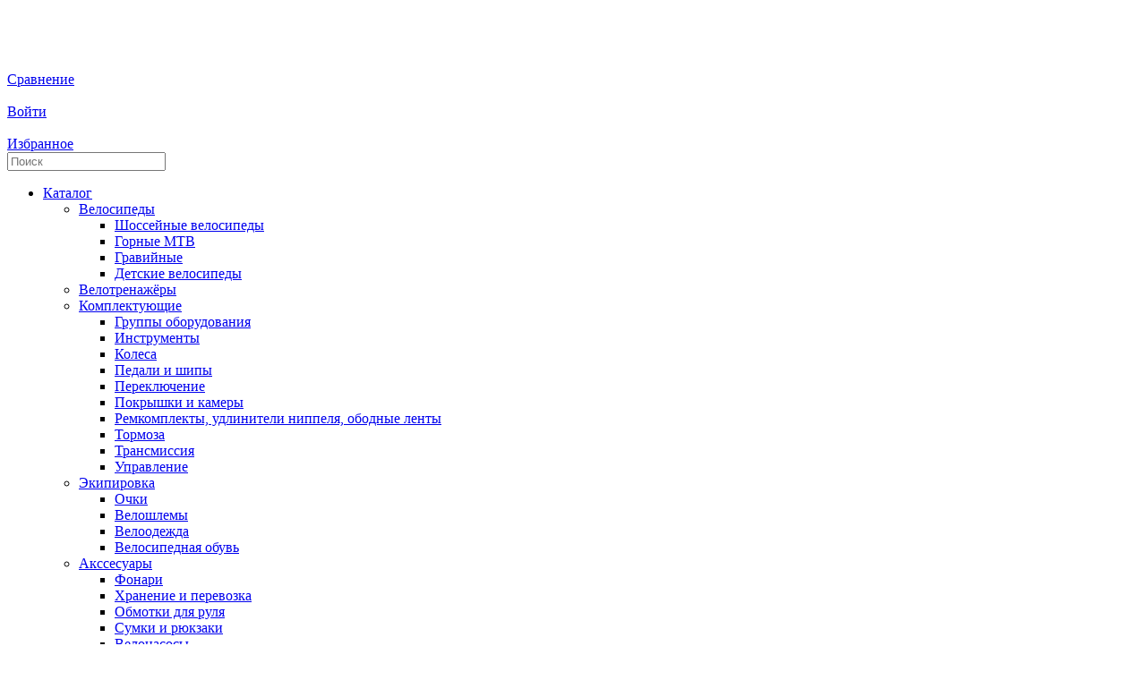

--- FILE ---
content_type: text/html; charset=UTF-8
request_url: https://volgaunion.com/product-category/obmotki-dlya-rulya/
body_size: 30509
content:
<!doctype html>
<html lang="ru-RU">

<head>
  <!-- Required meta tags -->
  <meta charset="UTF-8">
  <meta name="viewport" content="width=device-width, initial-scale=1">
  <meta name="yandex-verification" content="faaf74eecae84663" />

  <!-- wp_head begin -->
  				<script>document.documentElement.className = document.documentElement.className + ' yes-js js_active js'</script>
			<meta name='robots' content='index, follow, max-image-preview:large, max-snippet:-1, max-video-preview:-1' />
	<style>img:is([sizes="auto" i], [sizes^="auto," i]) { contain-intrinsic-size: 3000px 1500px }</style>
	
	<!-- This site is optimized with the Yoast SEO plugin v23.8 - https://yoast.com/wordpress/plugins/seo/ -->
	<title>Купить обмотку для руля велосипеда - обмотка руля шоссейного велосипеда в интернет-магазине «Volga Union».</title>
	<meta name="description" content="Хотите купить обмотку для руля велосипеда? В интернет-магазине «Volga Union» обмотка руля шоссейного велосипеда по цене от 800 рублей. Шоссейная обмотка руля в наличии и на заказ в Москве и по всей России. Подобрать обмотку на велосипедный руль можно на сайте или по телефону +7 (495) 279-25-00." />
	<link rel="canonical" href="https://volgaunion.com/product-category/akssesuary/obmotki-dlya-rulya/" />
	<link rel="next" href="https://volgaunion.com/product-category/akssesuary/obmotki-dlya-rulya/page/2/" />
	<meta property="og:locale" content="ru_RU" />
	<meta property="og:type" content="article" />
	<meta property="og:title" content="Купить обмотку для руля велосипеда - обмотка руля шоссейного велосипеда в интернет-магазине «Volga Union»." />
	<meta property="og:description" content="Хотите купить обмотку для руля велосипеда? В интернет-магазине «Volga Union» обмотка руля шоссейного велосипеда по цене от 800 рублей. Шоссейная обмотка руля в наличии и на заказ в Москве и по всей России. Подобрать обмотку на велосипедный руль можно на сайте или по телефону +7 (495) 279-25-00." />
	<meta property="og:url" content="https://volgaunion.com/product-category/akssesuary/obmotki-dlya-rulya/" />
	<meta property="og:site_name" content="Volga Union" />
	<meta name="twitter:card" content="summary_large_image" />
	<script type="application/ld+json" class="yoast-schema-graph">{"@context":"https://schema.org","@graph":[{"@type":"CollectionPage","@id":"https://volgaunion.com/product-category/akssesuary/obmotki-dlya-rulya/","url":"https://volgaunion.com/product-category/akssesuary/obmotki-dlya-rulya/","name":"Купить обмотку для руля велосипеда - обмотка руля шоссейного велосипеда в интернет-магазине «Volga Union».","isPartOf":{"@id":"https://volgaunion.com/#website"},"primaryImageOfPage":{"@id":"https://volgaunion.com/product-category/akssesuary/obmotki-dlya-rulya/#primaryimage"},"image":{"@id":"https://volgaunion.com/product-category/akssesuary/obmotki-dlya-rulya/#primaryimage"},"thumbnailUrl":"https://volgaunion.com/wp-content/uploads/2023/11/39a458b37d8111ee874e2e2d4a4f33fa_2f5f2da97dee11ee87502e2d4a4f33fa.jpg","description":"Хотите купить обмотку для руля велосипеда? В интернет-магазине «Volga Union» обмотка руля шоссейного велосипеда по цене от 800 рублей. Шоссейная обмотка руля в наличии и на заказ в Москве и по всей России. Подобрать обмотку на велосипедный руль можно на сайте или по телефону +7 (495) 279-25-00.","breadcrumb":{"@id":"https://volgaunion.com/product-category/akssesuary/obmotki-dlya-rulya/#breadcrumb"},"inLanguage":"ru-RU"},{"@type":"ImageObject","inLanguage":"ru-RU","@id":"https://volgaunion.com/product-category/akssesuary/obmotki-dlya-rulya/#primaryimage","url":"https://volgaunion.com/wp-content/uploads/2023/11/39a458b37d8111ee874e2e2d4a4f33fa_2f5f2da97dee11ee87502e2d4a4f33fa.jpg","contentUrl":"https://volgaunion.com/wp-content/uploads/2023/11/39a458b37d8111ee874e2e2d4a4f33fa_2f5f2da97dee11ee87502e2d4a4f33fa.jpg","width":1000,"height":1000},{"@type":"BreadcrumbList","@id":"https://volgaunion.com/product-category/akssesuary/obmotki-dlya-rulya/#breadcrumb","itemListElement":[{"@type":"ListItem","position":1,"name":"Home","item":"https://volgaunion.com/"},{"@type":"ListItem","position":2,"name":"Аксессуары","item":"https://volgaunion.com/product-category/akssesuary/"},{"@type":"ListItem","position":3,"name":"Обмотки для руля"}]},{"@type":"WebSite","@id":"https://volgaunion.com/#website","url":"https://volgaunion.com/","name":"VolgaUnion","description":"Никогда не стоим на месте","publisher":{"@id":"https://volgaunion.com/#organization"},"alternateName":"Волга Юнион","potentialAction":[{"@type":"SearchAction","target":{"@type":"EntryPoint","urlTemplate":"https://volgaunion.com/?s={search_term_string}"},"query-input":{"@type":"PropertyValueSpecification","valueRequired":true,"valueName":"search_term_string"}}],"inLanguage":"ru-RU"},{"@type":"Organization","@id":"https://volgaunion.com/#organization","name":"VolgaUnion","alternateName":"Волга Юнион","url":"https://volgaunion.com/","logo":{"@type":"ImageObject","inLanguage":"ru-RU","@id":"https://volgaunion.com/#/schema/logo/image/","url":"https://volgaunion.com/wp-content/uploads/2022/12/volga-union-logo-dark.png","contentUrl":"https://volgaunion.com/wp-content/uploads/2022/12/volga-union-logo-dark.png","width":268,"height":100,"caption":"VolgaUnion"},"image":{"@id":"https://volgaunion.com/#/schema/logo/image/"},"sameAs":["https://vk.com/volgaunion","https://t.me/volgaunion","https://youtube.com/@VolgaUnioncyclingacademy","https://wa.me/79859178213"]}]}</script>
	<!-- / Yoast SEO plugin. -->


<link rel='stylesheet' id='wp-block-library-css' href='https://volgaunion.com/wp-includes/css/dist/block-library/style.min.css?ver=6.7.4' media='all' />
<link rel='stylesheet' id='jquery-selectBox-css' href='https://volgaunion.com/wp-content/plugins/yith-woocommerce-wishlist/assets/css/jquery.selectBox.css?ver=1.2.0' media='all' />
<link rel='stylesheet' id='woocommerce_prettyPhoto_css-css' href='//volgaunion.com/wp-content/plugins/woocommerce/assets/css/prettyPhoto.css?ver=3.1.6' media='all' />
<link rel='stylesheet' id='yith-wcwl-main-css' href='https://volgaunion.com/wp-content/plugins/yith-woocommerce-wishlist/assets/css/style.css?ver=4.0.1' media='all' />
<style id='yith-wcwl-main-inline-css'>
 :root { --color-add-to-wishlist-background: #333333; --color-add-to-wishlist-text: #FFFFFF; --color-add-to-wishlist-border: #333333; --color-add-to-wishlist-background-hover: #333333; --color-add-to-wishlist-text-hover: #FFFFFF; --color-add-to-wishlist-border-hover: #333333; --rounded-corners-radius: 16px; --color-add-to-cart-background: #333333; --color-add-to-cart-text: #FFFFFF; --color-add-to-cart-border: #333333; --color-add-to-cart-background-hover: #4F4F4F; --color-add-to-cart-text-hover: #FFFFFF; --color-add-to-cart-border-hover: #4F4F4F; --add-to-cart-rounded-corners-radius: 16px; --color-button-style-1-background: #333333; --color-button-style-1-text: #FFFFFF; --color-button-style-1-border: #333333; --color-button-style-1-background-hover: #4F4F4F; --color-button-style-1-text-hover: #FFFFFF; --color-button-style-1-border-hover: #4F4F4F; --color-button-style-2-background: #333333; --color-button-style-2-text: #FFFFFF; --color-button-style-2-border: #333333; --color-button-style-2-background-hover: #4F4F4F; --color-button-style-2-text-hover: #FFFFFF; --color-button-style-2-border-hover: #4F4F4F; --color-wishlist-table-background: #FFFFFF; --color-wishlist-table-text: #6d6c6c; --color-wishlist-table-border: #FFFFFF; --color-headers-background: #F4F4F4; --color-share-button-color: #FFFFFF; --color-share-button-color-hover: #FFFFFF; --color-fb-button-background: #39599E; --color-fb-button-background-hover: #595A5A; --color-tw-button-background: #45AFE2; --color-tw-button-background-hover: #595A5A; --color-pr-button-background: #AB2E31; --color-pr-button-background-hover: #595A5A; --color-em-button-background: #FBB102; --color-em-button-background-hover: #595A5A; --color-wa-button-background: #00A901; --color-wa-button-background-hover: #595A5A; --feedback-duration: 3s } 
 :root { --color-add-to-wishlist-background: #333333; --color-add-to-wishlist-text: #FFFFFF; --color-add-to-wishlist-border: #333333; --color-add-to-wishlist-background-hover: #333333; --color-add-to-wishlist-text-hover: #FFFFFF; --color-add-to-wishlist-border-hover: #333333; --rounded-corners-radius: 16px; --color-add-to-cart-background: #333333; --color-add-to-cart-text: #FFFFFF; --color-add-to-cart-border: #333333; --color-add-to-cart-background-hover: #4F4F4F; --color-add-to-cart-text-hover: #FFFFFF; --color-add-to-cart-border-hover: #4F4F4F; --add-to-cart-rounded-corners-radius: 16px; --color-button-style-1-background: #333333; --color-button-style-1-text: #FFFFFF; --color-button-style-1-border: #333333; --color-button-style-1-background-hover: #4F4F4F; --color-button-style-1-text-hover: #FFFFFF; --color-button-style-1-border-hover: #4F4F4F; --color-button-style-2-background: #333333; --color-button-style-2-text: #FFFFFF; --color-button-style-2-border: #333333; --color-button-style-2-background-hover: #4F4F4F; --color-button-style-2-text-hover: #FFFFFF; --color-button-style-2-border-hover: #4F4F4F; --color-wishlist-table-background: #FFFFFF; --color-wishlist-table-text: #6d6c6c; --color-wishlist-table-border: #FFFFFF; --color-headers-background: #F4F4F4; --color-share-button-color: #FFFFFF; --color-share-button-color-hover: #FFFFFF; --color-fb-button-background: #39599E; --color-fb-button-background-hover: #595A5A; --color-tw-button-background: #45AFE2; --color-tw-button-background-hover: #595A5A; --color-pr-button-background: #AB2E31; --color-pr-button-background-hover: #595A5A; --color-em-button-background: #FBB102; --color-em-button-background-hover: #595A5A; --color-wa-button-background: #00A901; --color-wa-button-background-hover: #595A5A; --feedback-duration: 3s } 
</style>
<style id='classic-theme-styles-inline-css'>
/*! This file is auto-generated */
.wp-block-button__link{color:#fff;background-color:#32373c;border-radius:9999px;box-shadow:none;text-decoration:none;padding:calc(.667em + 2px) calc(1.333em + 2px);font-size:1.125em}.wp-block-file__button{background:#32373c;color:#fff;text-decoration:none}
</style>
<link rel='stylesheet' id='robokassa_payment_admin_style_menu-css' href='https://volgaunion.com/wp-content/plugins/robokassa/assets/css/menu.css?ver=6.7.4' media='all' />
<link rel='stylesheet' id='robokassa_payment_admin_style_main-css' href='https://volgaunion.com/wp-content/plugins/robokassa/assets/css/main.css?ver=6.7.4' media='all' />
<link rel='stylesheet' id='robokassa_payment_podeli-css' href='https://volgaunion.com/wp-content/plugins/robokassa/assets/css/payment_styles.css?ver=6.7.4' media='all' />
<link rel='stylesheet' id='woof-css' href='https://volgaunion.com/wp-content/plugins/woocommerce-products-filter/css/front.css?ver=3.3.2' media='all' />
<style id='woof-inline-css'>

.woof_products_top_panel li span, .woof_products_top_panel2 li span{background: url(https://volgaunion.com/wp-content/plugins/woocommerce-products-filter/img/delete.png);background-size: 14px 14px;background-repeat: no-repeat;background-position: right;}
.woof_edit_view{
                    display: none;
                }
main.page-new-brands .woof_products_top_panel_content, main.page-new-brands .woof_products_top_panel {
display: none !important;
}
.woof_price_filter .irs-grid {
display: none !important;
}
.woof_price_filter .irs {
height: 33px !important;
}
.woof_price_filter .irs > .irs-bar {
background-color: #18AEDA !important;
height: 2px !important;
top: 50% !important;
}
.woof_price_filter .irs-handle {
border: none !important;
box-shadow: none !important;
background-color: #18AEDA !important;
width: 16px !important;
height: 16px !important;
border-radius: 50% !important;
top: calc(50% - 8px) !important;
}
.woof_price_filter .irs-handle:hover {
cursor: pointer !important;
}
.woof_price_filter .irs-line {
top: 50% !important;
height: 2px !important;
background-color: #333 !important;
}
.woof_price_filter .irs-min, .woof_price_filter .irs-max, .woof_price_filter .irs-from, .woof_price_filter .irs-to {
display: none !important;
}
.woof_price_filter h4, .woof_container_checkbox h4 {
font: normal 14px/16px Roboto_b !important;
color: #333 !important;
text-transform: uppercase !important;
letter-spacing: 1px !important;
text-align: left !important;
margin-bottom: 20px !important;
}
.woof_price_filter .woof_price_filter_txt {
padding-left: 8px !important;
padding-right: 8px !important;
height: 30px !important;
border: none !important;
outline: none !important;
font: normal 14px Roboto_m !important;
color: #333 !important;
letter-spacing: 1px !important;
text-align: left !important;
border-radius: 8px !important;
box-sizing: border-box !important;
width: 48% !important;
}
.woof_price_filter input::-webkit-outer-spin-button, .woof_price_filter input::-webkit-inner-spin-button {
-webkit-appearance: none !important;
margin: 0 !important;
}
.woof_price_filter input[type=number] {
-moz-appearance: textfield !important;
}
.woof_container_checkbox .woof_list_checkbox {
text-align: left !important;
}
.woof_container_checkbox .woof_list_checkbox li div {
margin-top: 0px !important;
}
.woof_container_checkbox .icheckbox_flat-aero {
width: 16px !important;
height: 16px !important;
background: url(/wp-content/uploads/2023/03/check.png) !important;
}
.woof_container_checkbox .icheckbox_flat-aero.checked {
background-position: 0 -24px !important;
}
.woof_container_checkbox .woof_checkbox_label {
margin: 0 0 0 8px !important;
font: normal 14px/18px Roboto_r !important;
color: #555 !important;
padding: 0 !important;
}
.woof_submit_search_form_container {
flex-direction: column-reverse;
-webkit-flex-direction: column-reverse;
align-items: center;
-webkit-align-items: center;
margin: 35px auto 0 !important;
}
.woof_submit_search_form {
display: block !important;
margin: 0 auto 20px !important;
width: 149px !important;
height: 40px !important;
background: #18AEDA !important;
font: normal 16px/40px Roboto_black !important;
color: #fff !important;
text-transform: uppercase !important;
text-decoration: none !important;
letter-spacing: 1.4px !important;
border: none !important;
}
.woof_submit_search_form:hover {
background: #28bEeA !important;
}
.woof_reset_search_form {
margin: 0 auto 20px !important;
}
.woof_checkbox_count, .woof_checkbox_instock_container {
display: none !important;
}
ul.woof_list li {
margin: 0 3px 7px 3px !important;
display: flex !important;
}
</style>
<link rel='stylesheet' id='icheck-jquery-color-css' href='https://volgaunion.com/wp-content/plugins/woocommerce-products-filter/js/icheck/skins/flat/aero.css?ver=3.3.2' media='all' />
<link rel='stylesheet' id='woof_by_instock_html_items-css' href='https://volgaunion.com/wp-content/plugins/woocommerce-products-filter/ext/by_instock/css/by_instock.css?ver=3.3.2' media='all' />
<link rel='stylesheet' id='woof_select_radio_check_html_items-css' href='https://volgaunion.com/wp-content/plugins/woocommerce-products-filter/ext/select_radio_check/css/html_types/select_radio_check.css?ver=3.3.2' media='all' />
<link rel='stylesheet' id='select2-css' href='https://volgaunion.com/wp-content/plugins/woocommerce/assets/css/select2.css?ver=8.5.4' media='all' />
<link rel='stylesheet' id='woocommerce-layout-css' href='https://volgaunion.com/wp-content/plugins/woocommerce/assets/css/woocommerce-layout.css?ver=8.5.4' media='all' />
<link rel='stylesheet' id='woocommerce-smallscreen-css' href='https://volgaunion.com/wp-content/plugins/woocommerce/assets/css/woocommerce-smallscreen.css?ver=8.5.4' media='only screen and (max-width: 768px)' />
<link rel='stylesheet' id='woocommerce-general-css' href='https://volgaunion.com/wp-content/plugins/woocommerce/assets/css/woocommerce.css?ver=8.5.4' media='all' />
<style id='woocommerce-inline-inline-css'>
.woocommerce form .form-row .required { visibility: visible; }
</style>
<link rel='stylesheet' id='jquery-colorbox-css' href='https://volgaunion.com/wp-content/plugins/yith-woocommerce-compare/assets/css/colorbox.css?ver=1.4.21' media='all' />
<link rel='stylesheet' id='slick-styles-css' href='https://volgaunion.com/wp-content/themes/volga_clever/slick/slick.css' media='all' />
<link rel='stylesheet' id='slick-theme-styles-css' href='https://volgaunion.com/wp-content/themes/volga_clever/slick/slick-theme.css' media='all' />
<link rel='stylesheet' id='selectize-styles-css' href='https://volgaunion.com/wp-content/themes/volga_clever/selectize/selectize.css' media='all' />
<link rel='stylesheet' id='selectize-bootstrap3-styles-css' href='https://volgaunion.com/wp-content/themes/volga_clever/selectize/selectize.bootstrap3.css' media='all' />
<link rel='stylesheet' id='picostrap-styles-css' href='https://volgaunion.com/wp-content/themes/volga_clever/css-output/bundle.css?ver=1058' media='all' />
<script src="https://volgaunion.com/wp-includes/js/jquery/jquery.min.js?ver=3.7.1" id="jquery-core-js"></script>
<script src="https://volgaunion.com/wp-includes/js/jquery/jquery-migrate.min.js?ver=3.4.1" id="jquery-migrate-js"></script>
<script src="https://volgaunion.com/wp-content/plugins/robokassa/assets/js/payment_widget.js?ver=6.7.4" id="robokassa_payment_admin_config-js"></script>
<script src="https://volgaunion.com/wp-content/plugins/woocommerce/assets/js/jquery-blockui/jquery.blockUI.min.js?ver=2.7.0-wc.8.5.4" id="jquery-blockui-js" defer data-wp-strategy="defer"></script>
<script id="wc-add-to-cart-js-extra">
var wc_add_to_cart_params = {"ajax_url":"\/wp-admin\/admin-ajax.php","wc_ajax_url":"\/?wc-ajax=%%endpoint%%","i18n_view_cart":"\u041f\u0440\u043e\u0441\u043c\u043e\u0442\u0440 \u043a\u043e\u0440\u0437\u0438\u043d\u044b","cart_url":"https:\/\/volgaunion.com\/cart\/","is_cart":"","cart_redirect_after_add":"no"};
</script>
<script src="https://volgaunion.com/wp-content/plugins/woocommerce/assets/js/frontend/add-to-cart.min.js?ver=8.5.4" id="wc-add-to-cart-js" defer data-wp-strategy="defer"></script>
<script src="https://volgaunion.com/wp-content/plugins/woocommerce/assets/js/js-cookie/js.cookie.min.js?ver=2.1.4-wc.8.5.4" id="js-cookie-js" defer data-wp-strategy="defer"></script>
<script id="woocommerce-js-extra">
var woocommerce_params = {"ajax_url":"\/wp-admin\/admin-ajax.php","wc_ajax_url":"\/?wc-ajax=%%endpoint%%"};
</script>
<script src="https://volgaunion.com/wp-content/plugins/woocommerce/assets/js/frontend/woocommerce.min.js?ver=8.5.4" id="woocommerce-js" defer data-wp-strategy="defer"></script>
<script src="https://volgaunion.com/wp-content/themes/volga_clever/selectize/selectize.min.js" id="selectize-js"></script>
<script src="https://volgaunion.com/wp-content/themes/volga_clever/slick/slick.min.js" id="slick-js"></script>
<link rel='shortcut icon' href='https://volgaunion.com/wp-content/themes/volga_clever/favicon.ico' />
<link rel="preconnect" href="https://fonts.googleapis.com">
<link rel="preconnect" href="https://fonts.gstatic.com" crossorigin>
<link href="https://fonts.googleapis.com/css2?family=Roboto&family=Montserrat&display=swap" rel="stylesheet">
 <meta name="theme-color" content="#18aeda" />
		<noscript><style>.woocommerce-product-gallery{ opacity: 1 !important; }</style></noscript>
	  <!-- wp_head end -->
	
	<!-- Yandex.Metrika counter -->
<script type="text/javascript" >
   (function(m,e,t,r,i,k,a){m[i]=m[i]||function(){(m[i].a=m[i].a||[]).push(arguments)};
   m[i].l=1*new Date();
   for (var j = 0; j < document.scripts.length; j++) {if (document.scripts[j].src === r) { return; }}
   k=e.createElement(t),a=e.getElementsByTagName(t)[0],k.async=1,k.src=r,a.parentNode.insertBefore(k,a)})
   (window, document, "script", "https://mc.yandex.ru/metrika/tag.js", "ym");

   ym(93273129, "init", {
        clickmap:true,
        trackLinks:true,
        accurateTrackBounce:true,
        webvisor:true
   });
</script>
<noscript><div><img src="https://mc.yandex.ru/watch/93273129" style="position:absolute; left:-9999px;" alt="" /></div></noscript>
<!-- /Yandex.Metrika counter -->
	
</head>

<body class="archive tax-product_cat term-obmotki-dlya-rulya term-3955 wp-custom-logo wp-embed-responsive theme-volga_clever woocommerce woocommerce-page woocommerce-no-js picostrap_header_navbar_position_ picostrap_header_navbar_color_choice_">
<!---->
<!--<div class="mrq-block">-->
<!--    <marquee loop="-1">С 15-27 февраля тренировочный сбор в  ОАЭ, хотите узнать подробности? Просто свяжитесь с нами</marquee>-->
<!--</div>-->
<header class="page mob new-front-page">
  <div class="header_wrapper">

    <div class="header_mob">
            <div class="wrapper">
                <div class="header_mob_wrapper">
					<div class="but_mob_menu"><img src="https://volgaunion.com/wp-content/themes/volga_clever/img/menu_light.svg" width="36" height="auto" alt=""></div>
                    <div class="header_mob_logo">
                        <a class="logo_wrapper" href="/" target="_self">
                            <!--              <img src="--><!--/img/volga-union-logo-ny.svg" width="134" height="auto" alt="">-->
                            <img src="https://volgaunion.com/wp-content/themes/volga_clever/img/logo.svg" width="134" height="auto" alt="">
                            <!--<img src="/img/vu-9m-logo-dec (3).svg" width="auto" height="auto" alt="">-->
                            <!--<div class="vert_line"></div>-->
                            <!--<div class="txt">Ваш партнёр <br/> в мире спорта</div>-->
                        </a>
                    </div>
					<a class="item_cart" href="https://volgaunion.com/cart/" target="_self">
						<img src="https://volgaunion.com/wp-content/themes/volga_clever/img/shopping-cart_w.svg" width="24" height="auto" alt="">
						<!--<div class="txt">Корзина</div>-->
											</a>
                </div>
            </div>
            <div class="mob_menu">
				<div class="block_buts">
					<div class="block_buts_wrapper">
						<a class="item_chart" href="#" target="_self">
							<img src="https://volgaunion.com/wp-content/themes/volga_clever/img/bar-chart-2_w.svg" width="24" height="auto" alt="">
							<div class="txt">Сравнение</div>
						</a>
						<a class="item_login" href="/my-account" target="_self">
                            <img src="https://volgaunion.com/wp-content/themes/volga_clever/img/user_w.svg" width="24" height="auto" alt="">
                            <div class="txt">Войти</div>
                        </a>
						<a class="item_favourites" href="/wishlist" target="_self">
							<img src="https://volgaunion.com/wp-content/themes/volga_clever/img/heart_w.svg" width="24" height="auto" alt="">
							<div class="txt">Избранное</div>
						</a>
					</div>
				</div>
				<form class="block_seacrh">
					<input class="search_value" type="text" name="s" placeholder="Поиск" value="">
				</form>
                <ul><li class="dropdown catalog" data-href="https://volgaunion.com/shop/"><a href="https://volgaunion.com/shop/">Каталог</a><span class="arrow_menu"></span>
<ul class="dropdown_menu dropdown depth_0">
	<li class="dropdown "><div class="arrow_menu"></div><a href="https://volgaunion.com/product-category/velosipedy/" target="_self" style="--icon-url: url(https://volgaunion.com/wp-content/uploads/2022/12/bicycle.svg);" class="menu-icon-item">Велосипеды</a>
	<ul class="dropdown_menu dropdown depth_1">
		<div class="arrow_border_top"></div>
		<li class="dropdown "><a href="https://volgaunion.com/product-category/velosipedy/shossejnye-velosipedy/" target="_self">Шоссейные велосипеды</a></li>
		<li class="dropdown "><a href="https://volgaunion.com/product-category/velosipedy/gornye-mtb/" target="_self">Горные МTB</a></li>
		<li class="dropdown "><a href="https://volgaunion.com/product-category/velosipedy/gravijnye/" target="_self">Гравийные</a></li>
		<li class="dropdown "><a href="https://volgaunion.com/product-category/velosipedy/detskie-velosipedy/" target="_self">Детские велосипеды</a></li>
	</ul>
</li>
	<li class="dropdown "><a href="/product-category/velotrenazhery/" target="_self" style="--icon-url: url(https://volgaunion.com/wp-content/uploads/2022/12/exercise_bike.svg);" class="menu-icon-item">Велотренажёры</a></li>
	<li class="dropdown "><div class="arrow_menu"></div><a href="/product-category/zapchasti/" target="_self" style="--icon-url: url(https://volgaunion.com/wp-content/uploads/2022/12/crank_arm.svg);" class="menu-icon-item">Комплектующие</a>
	<ul class="dropdown_menu dropdown depth_1">
		<div class="arrow_border_top"></div>
		<li class="dropdown "><a href="/product-category/zapchasti/gruppy-oborudovaniya/" target="_self">Группы оборудования</a></li>
		<li class="dropdown "><a href="/product-category/zapchasti/instrumenty/" target="_self">Инструменты</a></li>
		<li class="dropdown "><a href="https://volgaunion.com/product-category/zapchasti/kolesa/" target="_self">Колеса</a></li>
		<li class="dropdown "><a href="/product-category/zapchasti/pedali-i-shipy/" target="_self">Педали и шипы</a></li>
		<li class="dropdown "><a href="/product-category/zapchasti/perekljuchenie/" target="_self">Переключение</a></li>
		<li class="dropdown "><a href="/product-category/zapchasti/pokryshki-i-kamery/" target="_self">Покрышки и камеры</a></li>
		<li class="dropdown "><a href="https://volgaunion.com/product-category/zapchasti/remkomplekty-udliniteli-nippelya-obodnye-lenty/" target="_self">Ремкомплекты, удлинители ниппеля, ободные ленты</a></li>
		<li class="dropdown "><a href="https://volgaunion.com/product-category/zapchasti/tormoza/" target="_self">Тормоза</a></li>
		<li class="dropdown "><a href="https://volgaunion.com/product-category/zapchasti/transmissiya/" target="_self">Трансмиссия</a></li>
		<li class="dropdown "><a href="https://volgaunion.com/product-category/zapchasti/upravlenie/" target="_self">Управление</a></li>
	</ul>
</li>
	<li class="dropdown "><div class="arrow_menu"></div><a href="/product-category/ekipirovka/" target="_self" style="--icon-url: url(https://volgaunion.com/wp-content/uploads/2022/12/bike_helmet.svg);" class="menu-icon-item">Экипировка</a>
	<ul class="dropdown_menu dropdown depth_1">
		<div class="arrow_border_top"></div>
		<li class="dropdown "><a href="/product-category/ochki/" target="_self">Очки</a></li>
		<li class="dropdown "><a href="/product-category/ekipirovka/veloshlemy/" target="_self">Велошлемы</a></li>
		<li class="dropdown "><a href="https://volgaunion.com/product-category/ekipirovka/veloodezhda/" target="_self">Велоодежда</a></li>
		<li class="dropdown "><a href="https://volgaunion.com/product-category/ekipirovka/velotufli/" target="_self">Велосипедная обувь</a></li>
	</ul>
</li>
	<li class="dropdown "><div class="arrow_menu"></div><a href="/product-category/akssesuary/" target="_self" style="--icon-url: url(https://volgaunion.com/wp-content/uploads/2022/12/light.svg);" class="menu-icon-item">Акссесуары</a>
	<ul class="dropdown_menu dropdown depth_1">
		<div class="arrow_border_top"></div>
		<li class="dropdown "><a href="/product-category/fonari/" target="_self">Фонари</a></li>
		<li class="dropdown "><a href="https://volgaunion.com/product-category/akssesuary/kejsy-i-chehly/" target="_self">Хранение и перевозка</a></li>
		<li class="dropdown "><a href="/product-category/obmotki-dlya-rulya/" target="_self">Обмотки для руля</a></li>
		<li class="dropdown "><a href="https://volgaunion.com/product-category/akssesuary/sumki-i-rjukzaki/" target="_self">Сумки и рюкзаки</a></li>
		<li class="dropdown "><a href="/product-category/velonasosy/" target="_self">Велонасосы</a></li>
		<li class="dropdown "><a href="/product-category/velosipednye-flyagi/" target="_self">Велосипедные фляги</a></li>
	</ul>
</li>
	<li class="dropdown "><a href="https://volgaunion.com/product-category/pitanie/" target="_self" style="--icon-url: url(https://volgaunion.com/wp-content/uploads/2023/03/protein.svg);" class="menu-icon-item">Питание</a></li>
</ul>
</li>
<li><a href="https://volgaunion.com/service/" target="_self">Сервис</a></li>
<li><a href="https://volgaunion.com/training/" target="_self">Тренировки</a></li>
<li><a href="https://volgaunion.com/club_services/" target="_self">Услуги клуба</a></li>
<li class="dropdown" data-href="https://volgaunion.com/about/"><a href="https://volgaunion.com/about/">О компании</a><span class="arrow_menu"></span>
<ul class="dropdown_menu dropdown depth_0">
	<li class="dropdown "><a href="https://volgaunion.com/about/" target="_self">О компании</a></li>
	<li class="dropdown "><a href="https://volgaunion.com/delivery/" target="_self">Доставка</a></li>
	<li class="dropdown "><a href="https://volgaunion.com/coaches/" target="_self">Специалисты</a></li>
	<li class="dropdown "><a href="https://volgaunion.com/privacy-policy/" target="_self">Политика конфиденциальности</a></li>
</ul>
</li>
<li><a href="https://volgaunion.com/news/" target="_self">Новости</a></li>
<li><a href="https://volgaunion.com/contacts/" target="_self">Контакты</a></li>
</ul>            </div>
        </div>

    <div class="header_top">
      <div class="wrapper">
        <div class="wrapper_header_top">
          <div class="block_logo">
            <a class="logo_wrapper" href="/" target="_self">
              <img src="https://volgaunion.com/wp-content/themes/volga_clever/img/logo_dark.svg" width="134" height="auto" alt="">
              <div class="vert_line"></div>
              <div class="txt">Ваш партнёр <br/> в мире спорта</div>
            </a>
          </div>
          <form class="block_seacrh">
            <input class="search_value" type="text" name="s" placeholder="Поиск" value="">
          </form>
          <div class="block_tel">
            <div class="block_tel_wrapper">
              <img src="https://volgaunion.com/wp-content/themes/volga_clever/img/phone-call.svg" width="24" height="auto" alt="">
              <a href="tel:+74952792500" target="_self">+7 (495) 279-25-00</a>
            </div>
          </div>
          <div class="block_buts">
            <div class="block_buts_wrapper">
              <a class="item_chart" href="#" target="_self">
                <img src="https://volgaunion.com/wp-content/themes/volga_clever/img/bar-chart-2.svg" width="24" height="auto" alt="">
                <div class="txt">Сравнение</div>
              </a>
              <a class="item_favourites" href="/wishlist" target="_self">
                <img src="https://volgaunion.com/wp-content/themes/volga_clever/img/heart.svg" width="24" height="auto" alt="">
                <div class="txt">Избранное</div>
              </a>
              <a class="item_cart" href="https://volgaunion.com/cart/" target="_self">
                <img src="https://volgaunion.com/wp-content/themes/volga_clever/img/shopping-cart.svg" width="24" height="auto" alt="">
                <div class="txt">Корзина</div>
				              </a>
            </div>
          </div>
          <div class="block_login">
            <a class="item_login" href="/my-account" target="_self">
              <img src="https://volgaunion.com/wp-content/themes/volga_clever/img/user.svg" width="24" height="auto" alt="">
              <div class="txt">Войти</div>
            </a>
          </div>



        </div>
      </div>
    </div>

    <div class="menu">
      
        <ul><li class="open catalog" data-href="https://volgaunion.com/shop/"><span>Каталог</span><img class="arrow_menu" src="https://volgaunion.com/wp-content/themes/volga_clever/img/menu.svg" alt="" width="16" height="auto">
<ul class="dropdown_menu dropdown depth_0">
	<li class=""><a href="https://volgaunion.com/product-category/velosipedy/" target="_self" style="--icon-url: url(https://volgaunion.com/wp-content/uploads/2022/12/bicycle.svg);" class="menu-icon-item">Велосипеды</a>
	<ul class="dropdown_menu dropdown depth_1">
		<div class="arrow_border_top"></div>
		<li class=""><a href="https://volgaunion.com/product-category/velosipedy/shossejnye-velosipedy/" target="_self">Шоссейные велосипеды</a></li>
		<li class=""><a href="https://volgaunion.com/product-category/velosipedy/gornye-mtb/" target="_self">Горные МTB</a></li>
		<li class=""><a href="https://volgaunion.com/product-category/velosipedy/gravijnye/" target="_self">Гравийные</a></li>
		<li class=""><a href="https://volgaunion.com/product-category/velosipedy/detskie-velosipedy/" target="_self">Детские велосипеды</a></li>
	</ul>
</li>
	<li class=""><a href="/product-category/velotrenazhery/" target="_self" style="--icon-url: url(https://volgaunion.com/wp-content/uploads/2022/12/exercise_bike.svg);" class="menu-icon-item">Велотренажёры</a></li>
	<li class=""><a href="/product-category/zapchasti/" target="_self" style="--icon-url: url(https://volgaunion.com/wp-content/uploads/2022/12/crank_arm.svg);" class="menu-icon-item">Комплектующие</a>
	<ul class="dropdown_menu dropdown depth_1">
		<div class="arrow_border_top"></div>
		<li class=""><a href="/product-category/zapchasti/gruppy-oborudovaniya/" target="_self">Группы оборудования</a></li>
		<li class=""><a href="/product-category/zapchasti/instrumenty/" target="_self">Инструменты</a></li>
		<li class=""><a href="https://volgaunion.com/product-category/zapchasti/kolesa/" target="_self">Колеса</a></li>
		<li class=""><a href="/product-category/zapchasti/pedali-i-shipy/" target="_self">Педали и шипы</a></li>
		<li class=""><a href="/product-category/zapchasti/perekljuchenie/" target="_self">Переключение</a></li>
		<li class=""><a href="/product-category/zapchasti/pokryshki-i-kamery/" target="_self">Покрышки и камеры</a></li>
		<li class=""><a href="https://volgaunion.com/product-category/zapchasti/remkomplekty-udliniteli-nippelya-obodnye-lenty/" target="_self">Ремкомплекты, удлинители ниппеля, ободные ленты</a></li>
		<li class=""><a href="https://volgaunion.com/product-category/zapchasti/tormoza/" target="_self">Тормоза</a></li>
		<li class=""><a href="https://volgaunion.com/product-category/zapchasti/transmissiya/" target="_self">Трансмиссия</a></li>
		<li class=""><a href="https://volgaunion.com/product-category/zapchasti/upravlenie/" target="_self">Управление</a></li>
	</ul>
</li>
	<li class=""><a href="/product-category/ekipirovka/" target="_self" style="--icon-url: url(https://volgaunion.com/wp-content/uploads/2022/12/bike_helmet.svg);" class="menu-icon-item">Экипировка</a>
	<ul class="dropdown_menu dropdown depth_1">
		<div class="arrow_border_top"></div>
		<li class=""><a href="/product-category/ochki/" target="_self">Очки</a></li>
		<li class=""><a href="/product-category/ekipirovka/veloshlemy/" target="_self">Велошлемы</a></li>
		<li class=""><a href="https://volgaunion.com/product-category/ekipirovka/veloodezhda/" target="_self">Велоодежда</a></li>
		<li class=""><a href="https://volgaunion.com/product-category/ekipirovka/velotufli/" target="_self">Велосипедная обувь</a></li>
	</ul>
</li>
	<li class=""><a href="/product-category/akssesuary/" target="_self" style="--icon-url: url(https://volgaunion.com/wp-content/uploads/2022/12/light.svg);" class="menu-icon-item">Акссесуары</a>
	<ul class="dropdown_menu dropdown depth_1">
		<div class="arrow_border_top"></div>
		<li class=""><a href="/product-category/fonari/" target="_self">Фонари</a></li>
		<li class=""><a href="https://volgaunion.com/product-category/akssesuary/kejsy-i-chehly/" target="_self">Хранение и перевозка</a></li>
		<li class=""><a href="/product-category/obmotki-dlya-rulya/" target="_self">Обмотки для руля</a></li>
		<li class=""><a href="https://volgaunion.com/product-category/akssesuary/sumki-i-rjukzaki/" target="_self">Сумки и рюкзаки</a></li>
		<li class=""><a href="/product-category/velonasosy/" target="_self">Велонасосы</a></li>
		<li class=""><a href="/product-category/velosipednye-flyagi/" target="_self">Велосипедные фляги</a></li>
	</ul>
</li>
	<li class=""><a href="https://volgaunion.com/product-category/pitanie/" target="_self" style="--icon-url: url(https://volgaunion.com/wp-content/uploads/2023/03/protein.svg);" class="menu-icon-item">Питание</a></li>
</ul>
</li>
<li><a href="https://volgaunion.com/service/" target="_self">Сервис</a></li>
<li><a href="https://volgaunion.com/training/" target="_self">Тренировки</a></li>
<li><a href="https://volgaunion.com/club_services/" target="_self">Услуги клуба</a></li>
<li class="open" data-href="https://volgaunion.com/about/"><span>О компании</span><img class="arrow_menu" src="https://volgaunion.com/wp-content/themes/volga_clever/img/chevron.svg" width="16" height="auto" alt="">
<ul class="dropdown_menu dropdown depth_0">
	<li class=""><a href="https://volgaunion.com/about/" target="_self">О компании</a></li>
	<li class=""><a href="https://volgaunion.com/delivery/" target="_self">Доставка</a></li>
	<li class=""><a href="https://volgaunion.com/coaches/" target="_self">Специалисты</a></li>
	<li class=""><a href="https://volgaunion.com/privacy-policy/" target="_self">Политика конфиденциальности</a></li>
</ul>
</li>
<li><a href="https://volgaunion.com/news/" target="_self">Новости</a></li>
<li><a href="https://volgaunion.com/contacts/" target="_self">Контакты</a></li>
</ul>    </div>
  </div>
</header>  <main>
<div class="wrapper">
    <div class="breadcrumbs">
        <ul>
            <li><a href="/" target="_self">Главная</a></li>
                            <li><a href="/shop" target="_self">Каталог</a></li>
                                                                                <li><a href="https://volgaunion.com/product-category/akssesuary/" target="_self">Аксессуары</a></li>
                                        <li>Обмотки для руля</li>
                                    </ul>
    </div>
</div><div class="content_page_list">
	<div class="wrapper">
		<h1>Обмотки для руля</h1>
		<div class="selected_block_filter page_list">
    <div class="selected_block_filter_wrapper">
        <div class="block_filter_wrapper">
                            <a class="block_filter_item text-decoration-none active" 
                href="https://volgaunion.com/product-category/akssesuary/" 
                data-term-id="3954" 
                data-slug="akssesuary"
                >
                    Аксессуары                </a>
                            <a class="block_filter_item text-decoration-none " 
                href="https://volgaunion.com/product-category/velosipedy/" 
                data-term-id="4147" 
                data-slug="velosipedy"
                >
                    Велосипеды                </a>
                            <a class="block_filter_item text-decoration-none " 
                href="https://volgaunion.com/product-category/velosipedy/gornye-mtb/" 
                data-term-id="4883" 
                data-slug="gornye-mtb"
                >
                    Горные МTB                </a>
                            <a class="block_filter_item text-decoration-none " 
                href="https://volgaunion.com/product-category/velosipedy/gravijnye/" 
                data-term-id="4274" 
                data-slug="gravijnye"
                >
                    Гравийные                </a>
                            <a class="block_filter_item text-decoration-none " 
                href="https://volgaunion.com/product-category/velosipedy/trekovye/" 
                data-term-id="4298" 
                data-slug="trekovye"
                >
                    Трековые                </a>
                            <a class="block_filter_item text-decoration-none " 
                href="https://volgaunion.com/product-category/velosipedy/shossejnye-velosipedy/" 
                data-term-id="3997" 
                data-slug="shossejnye-velosipedy"
                >
                    Шоссейные велосипеды                </a>
                            <a class="block_filter_item text-decoration-none " 
                href="https://volgaunion.com/product-category/velotrenazhery/" 
                data-term-id="4271" 
                data-slug="velotrenazhery"
                >
                    Велотренажеры                </a>
                            <a class="block_filter_item text-decoration-none " 
                href="https://volgaunion.com/product-category/zapchasti/" 
                data-term-id="3961" 
                data-slug="zapchasti"
                >
                    Комплектующие                </a>
                            <a class="block_filter_item text-decoration-none " 
                href="https://volgaunion.com/product-category/pitanie/" 
                data-term-id="3953" 
                data-slug="pitanie"
                >
                    Питание                </a>
                            <a class="block_filter_item text-decoration-none " 
                href="https://volgaunion.com/product-category/uslugi/" 
                data-term-id="3979" 
                data-slug="uslugi"
                >
                    Услуги                </a>
                            <a class="block_filter_item text-decoration-none " 
                href="https://volgaunion.com/product-category/uslugi/trenirovki/" 
                data-term-id="3983" 
                data-slug="trenirovki"
                >
                    Тренировки                </a>
                            <a class="block_filter_item text-decoration-none " 
                href="https://volgaunion.com/product-category/ekipirovka/" 
                data-term-id="3773" 
                data-slug="ekipirovka"
                >
                    Экипировка                </a>
                    </div>
                <a class="filter_but_reset" href="https://volgaunion.com/shop/">
            
            <img src="https://volgaunion.com/wp-content/themes/volga_clever/img/union.svg" alt="" width="10" height="auto">
            <div class="txt">Сбросить все</div>
            </a>
    </div>
</div>    <div class="page_border_line"></div>
    <div class="choose_block_filter">
        <div class="choose_block_wrapper">
                            <a class="choose_block_item text-decoration-none " href="https://volgaunion.com/product-category/akssesuary/fonari/" data-term-id="3956" data-slug="fonari">
                    Фонари                </a>
                            <a class="choose_block_item text-decoration-none " href="https://volgaunion.com/product-category/akssesuary/kejsy-i-chehly/" data-term-id="3958" data-slug="kejsy-i-chehly">
                    Хранение и перевозка                </a>
                            <a class="choose_block_item text-decoration-none " href="https://volgaunion.com/product-category/akssesuary/kremy/" data-term-id="4035" data-slug="kremy">
                    Крема                </a>
                            <a class="choose_block_item text-decoration-none " href="https://volgaunion.com/product-category/akssesuary/krepleniya-dlya-nomera/" data-term-id="4674" data-slug="krepleniya-dlya-nomera">
                    Крепления для номера                </a>
                            <a class="choose_block_item text-decoration-none active" href="https://volgaunion.com/product-category/akssesuary/obmotki-dlya-rulya/" data-term-id="3955" data-slug="obmotki-dlya-rulya">
                    Обмотки для руля                </a>
                            <a class="choose_block_item text-decoration-none " href="https://volgaunion.com/product-category/akssesuary/podarochnye-sertifikaty/" data-term-id="4653" data-slug="podarochnye-sertifikaty">
                    Подарочные сертификаты                </a>
                            <a class="choose_block_item text-decoration-none " href="https://volgaunion.com/product-category/akssesuary/sumki-i-rjukzaki/" data-term-id="3960" data-slug="sumki-i-rjukzaki">
                    Сумки и рюкзаки                </a>
                            <a class="choose_block_item text-decoration-none " href="https://volgaunion.com/product-category/akssesuary/velokompjutery-i-pulsometry/" data-term-id="4880" data-slug="velokompjutery-i-pulsometry">
                    Велокомпьютеры и аксессуары                </a>
                            <a class="choose_block_item text-decoration-none " href="https://volgaunion.com/product-category/akssesuary/velonasosy/" data-term-id="3959" data-slug="velonasosy">
                    Велонасосы                </a>
                            <a class="choose_block_item text-decoration-none " href="https://volgaunion.com/product-category/akssesuary/velosipednye-flyagi/" data-term-id="3957" data-slug="velosipednye-flyagi">
                    Велосипедные фляги и флягодержатели                </a>
                    </div>
    </div>
<!--<div class="block_item_sorting">
    <div class="block_item_sorting_wrapper">
        <img src="/img/sorting.svg" width="16" height="auto" alt="" />
        <div class="txt"></div>
    </div>
</div>
-->
<div class="block_item_sorting">
    <div class="block_item_sorting_wrapper">
		<img src="https://volgaunion.com/wp-content/themes/volga_clever/img/sorting.svg" width="16" height="auto" alt="" />
		<div class="txt">
			<form class="woocommerce-ordering" method="get">
				<select name="orderby" class="orderby" aria-label="Заказ в магазине">
								<option value="menu_order">Исходная сортировка</option>
								<option value="popularity" >По популярности</option>
								<option value="rating" >По рейтингу</option>
								<option value="date" >По новизне</option>
								<option value="price" >Цены: по возрастанию</option>
								<option value="price-desc" >Цены: по убыванию</option>
						</select>
				<input type="hidden" name="paged" value="1">
			</form>
		</div>
	</div>
</div>	</div>
</div>

<div class="content_club_shop page_list">
	<div class="wrapper">
				<div class="catalog_list_wrapper">
			<div class="catalog_filter">
    <!--<div class="top_block">
        <div class="price_txt">Цена</div>
            </div>
    <div class="input_block">
        <div class="wp-block-woocommerce-price-filter is-loading w-100" data-showinputfields="true" data-showfilterbutton="false" data-heading="" data-heading-level="3">
            <span aria-hidden="true" class="wc-block-product-categories__placeholder"></span>
        </div>
    </div>-->
        




            <div class="woof  "  data-shortcode="woof " data-redirect="" data-autosubmit="0" data-ajax-redraw="0">
                                
                <!--- here is possible to drop html code which is never redraws by AJAX ---->
                
                <div class="woof_redraw_zone" data-woof-ver="3.3.2">
                                        
                                            
                
                

                                    <div data-css-class="woof_price3_search_container" class="woof_price3_search_container woof_container woof_price_filter">
                        <div class="woof_container_overlay_item"></div>
                        <div class="woof_container_inner">
                                                            <h4>
                                Цена, ₽                                                                </h4>
                            
                            
    <div class="woof_price_filter_txt_slider">
		<label class="woof_wcga_label_hide"  for="696e27d0e3716_from">Цена от</label>
        <input id="696e27d0e3716_from" type="number" class="woof_price_filter_txt woof_price_filter_txt_from" placeholder="800" data-value="800" value="800" />&nbsp;
        <label class="woof_wcga_label_hide"  for="696e27d0e3716_to">Цена до</label>
		<input id="696e27d0e3716_to" type="number" class="woof_price_filter_txt woof_price_filter_txt_to" placeholder="5900" name="max_price" data-value="5900" value="5900" />
                <div class="woof_float_none"></div>
    </div>
<label class="woof_wcga_label_hide"  for="696e27d0e3716">Ценовой фильтр</label>
<input class="woof_range_slider" id="696e27d0e3716" data-skin="round" data-taxes="1" data-min="800" data-max="5900" data-min-now="800" data-max-now="5900" data-step="1" data-slider-prefix="" data-slider-postfix=" &#8381;" value="" />

                        </div>
                    </div>
                

                                
                    <div data-css-class="woof_checkbox_instock_container" class="woof_checkbox_instock_container woof_container woof_container_stock">
        <div class="woof_container_overlay_item"></div>
        <div class="woof_container_inner">
            <!--<input type="checkbox" class="woof_checkbox_instock" id="woof_checkbox_instock" name="stock" value="0"  />&nbsp;&nbsp;<label for="woof_checkbox_instock"></label><br />-->
			<input type="checkbox" class="woof_checkbox_instock" id="woof_checkbox_instock" name="stock" value="1" checked="checked"  />&nbsp;&nbsp;<label for="woof_checkbox_instock">В наличии</label><br />
        </div>
    </div>
            <div data-css-class="woof_container_pa_izgotovitel" class="woof_container woof_container_checkbox woof_container_pa_izgotovitel woof_container_2 woof_container_">
            <div class="woof_container_overlay_item"></div>
            <div class="woof_container_inner woof_container_inner_">
                                            <h4>
                            Бренд                                                                                    </h4>
                                                    <div class="woof_block_html_items" >
                            <ul class="woof_list woof_list_checkbox">
                                                        


            <li class="woof_term_3914 " >
                <input type="checkbox"  id="woof_3914_696e27d0e5fbb" class="woof_checkbox_term woof_checkbox_term_3914" data-tax="pa_izgotovitel" name="aurum-2" data-term-id="3914" value="3914"  />
                <label class="woof_checkbox_label " for="woof_3914_696e27d0e5fbb">AURUM<span class="woof_checkbox_count">(1)</span></label>
                            <input type="hidden" value="AURUM" data-anchor="woof_n_pa_izgotovitel_aurum-2" />

            </li>


                                                            


            <li class="woof_term_4234 " >
                <input type="checkbox"  id="woof_4234_696e27d0e9150" class="woof_checkbox_term woof_checkbox_term_4234" data-tax="pa_izgotovitel" name="bolany" data-term-id="4234" value="4234"  />
                <label class="woof_checkbox_label " for="woof_4234_696e27d0e9150">BOLANY<span class="woof_checkbox_count">(3)</span></label>
                            <input type="hidden" value="BOLANY" data-anchor="woof_n_pa_izgotovitel_bolany" />

            </li>


                                                            


            <li class="woof_term_4296 " >
                <input type="checkbox"  id="woof_4296_696e27d0eb941" class="woof_checkbox_term woof_checkbox_term_4296" data-tax="pa_izgotovitel" name="cinelli" data-term-id="4296" value="4296"  />
                <label class="woof_checkbox_label " for="woof_4296_696e27d0eb941">Cinelli<span class="woof_checkbox_count">(2)</span></label>
                            <input type="hidden" value="Cinelli" data-anchor="woof_n_pa_izgotovitel_cinelli" />

            </li>


                                                                        


            <li class="woof_term_3609 " >
                <input type="checkbox"  id="woof_3609_696e27d0f1e2b" class="woof_checkbox_term woof_checkbox_term_3609" data-tax="pa_izgotovitel" name="deda" data-term-id="3609" value="3609"  />
                <label class="woof_checkbox_label " for="woof_3609_696e27d0f1e2b">DEDA ELEMENTI<span class="woof_checkbox_count">(7)</span></label>
                            <input type="hidden" value="DEDA ELEMENTI" data-anchor="woof_n_pa_izgotovitel_deda" />

            </li>


                                                                                                                                                                                                                                                                                                                                                                                                                                                                                                                                                                                                                        


            <li class="woof_term_4235 " >
                <input type="checkbox"  id="woof_4235_696e27d12ff1e" class="woof_checkbox_term woof_checkbox_term_4235" data-tax="pa_izgotovitel" name="viaron" data-term-id="4235" value="4235"  />
                <label class="woof_checkbox_label " for="woof_4235_696e27d12ff1e">VIARON<span class="woof_checkbox_count">(8)</span></label>
                            <input type="hidden" value="VIARON" data-anchor="woof_n_pa_izgotovitel_viaron" />

            </li>


                                                                                    
        </ul>
                        </div>
                        
                <input type="hidden" name="woof_t_pa_izgotovitel" value="Товар Изготовитель" /><!-- for red button search nav panel -->

            </div>
        </div>
                <div data-css-class="woof_container_pa_razmer" class="woof_container woof_container_checkbox woof_container_pa_razmer woof_container_3 woof_container_">
            <div class="woof_container_overlay_item"></div>
            <div class="woof_container_inner woof_container_inner_">
                                            <h4>
                            Характеристики                                                                                    </h4>
                                                    <div class="woof_block_html_items" >
                            <ul class="woof_list woof_list_checkbox">
                                                                                                                                                                                                                                                                                                                                                                                                                                                                                                                                                                                                                                                                                                                                                                                                                                                                                                                                                                                                                                                                                                                                                                                                                                                                                                                                                                                                                                                                                                                                                                                                                                                                                                                                                                                                                                                                                                                                                                                                                                                                                                                                                                                                                                                                                                                                                                                                                                                                                                                                                                                


            <li class="woof_term_3925 " >
                <input type="checkbox"  id="woof_3925_696e27d21cd03" class="woof_checkbox_term woof_checkbox_term_3925" data-tax="pa_razmer" name="bezhevyj" data-term-id="3925" value="3925"  />
                <label class="woof_checkbox_label " for="woof_3925_696e27d21cd03">бежевый<span class="woof_checkbox_count">(1)</span></label>
                            <input type="hidden" value="бежевый" data-anchor="woof_n_pa_razmer_bezhevyj" />

            </li>


                                    


            <li class="woof_term_3924 " >
                <input type="checkbox"  id="woof_3924_696e27d21efc5" class="woof_checkbox_term woof_checkbox_term_3924" data-tax="pa_razmer" name="belyj" data-term-id="3924" value="3924"  />
                <label class="woof_checkbox_label " for="woof_3924_696e27d21efc5">белый<span class="woof_checkbox_count">(3)</span></label>
                            <input type="hidden" value="белый" data-anchor="woof_n_pa_razmer_belyj" />

            </li>


                                                            


            <li class="woof_term_4198 " >
                <input type="checkbox"  id="woof_4198_696e27d223ade" class="woof_checkbox_term woof_checkbox_term_4198" data-tax="pa_razmer" name="goluboj" data-term-id="4198" value="4198"  />
                <label class="woof_checkbox_label " for="woof_4198_696e27d223ade">голубой<span class="woof_checkbox_count">(1)</span></label>
                            <input type="hidden" value="голубой" data-anchor="woof_n_pa_razmer_goluboj" />

            </li>


                                                                                                                                                                                                


            <li class="woof_term_4224 " >
                <input type="checkbox"  id="woof_4224_696e27d233997" class="woof_checkbox_term woof_checkbox_term_4224" data-tax="pa_razmer" name="krasnyj" data-term-id="4224" value="4224"  />
                <label class="woof_checkbox_label " for="woof_4224_696e27d233997">красный<span class="woof_checkbox_count">(1)</span></label>
                            <input type="hidden" value="красный" data-anchor="woof_n_pa_razmer_krasnyj" />

            </li>


                                                                                                                        


            <li class="woof_term_4677 " >
                <input type="checkbox"  id="woof_4677_696e27d23d240" class="woof_checkbox_term woof_checkbox_term_4677" data-tax="pa_razmer" name="rozovyj" data-term-id="4677" value="4677"  />
                <label class="woof_checkbox_label " for="woof_4677_696e27d23d240">розовый<span class="woof_checkbox_count">(1)</span></label>
                            <input type="hidden" value="розовый" data-anchor="woof_n_pa_razmer_rozovyj" />

            </li>


                                    


            <li class="woof_term_3922 " >
                <input type="checkbox"  id="woof_3922_696e27d23f5a9" class="woof_checkbox_term woof_checkbox_term_3922" data-tax="pa_razmer" name="serebryanyj" data-term-id="3922" value="3922"  />
                <label class="woof_checkbox_label " for="woof_3922_696e27d23f5a9">серебряный<span class="woof_checkbox_count">(1)</span></label>
                            <input type="hidden" value="серебряный" data-anchor="woof_n_pa_razmer_serebryanyj" />

            </li>


                                                                                                                                                


            <li class="woof_term_4175 " >
                <input type="checkbox"  id="woof_4175_696e27d24afc4" class="woof_checkbox_term woof_checkbox_term_4175" data-tax="pa_razmer" name="chernaya" data-term-id="4175" value="4175"  />
                <label class="woof_checkbox_label " for="woof_4175_696e27d24afc4">черная<span class="woof_checkbox_count">(1)</span></label>
                            <input type="hidden" value="черная" data-anchor="woof_n_pa_razmer_chernaya" />

            </li>


                                    


            <li class="woof_term_3923 " >
                <input type="checkbox"  id="woof_3923_696e27d24d71b" class="woof_checkbox_term woof_checkbox_term_3923" data-tax="pa_razmer" name="chernyj" data-term-id="3923" value="3923"  />
                <label class="woof_checkbox_label " for="woof_3923_696e27d24d71b">черный<span class="woof_checkbox_count">(7)</span></label>
                            <input type="hidden" value="черный" data-anchor="woof_n_pa_razmer_chernyj" />

            </li>


                        


            <li class="woof_term_4646 " >
                <input type="checkbox"  id="woof_4646_696e27d24ea76" class="woof_checkbox_term woof_checkbox_term_4646" data-tax="pa_razmer" name="chernyj-belyj" data-term-id="4646" value="4646"  />
                <label class="woof_checkbox_label " for="woof_4646_696e27d24ea76">черный/белый<span class="woof_checkbox_count">(1)</span></label>
                            <input type="hidden" value="черный/белый" data-anchor="woof_n_pa_razmer_chernyj-belyj" />

            </li>


                        


            <li class="woof_term_5374 " >
                <input type="checkbox"  id="woof_5374_696e27d25003c" class="woof_checkbox_term woof_checkbox_term_5374" data-tax="pa_razmer" name="chernyj-zelenyj" data-term-id="5374" value="5374"  />
                <label class="woof_checkbox_label " for="woof_5374_696e27d25003c">черный/зеленый<span class="woof_checkbox_count">(1)</span></label>
                            <input type="hidden" value="черный/зеленый" data-anchor="woof_n_pa_razmer_chernyj-zelenyj" />

            </li>


                        


            <li class="woof_term_4644 " >
                <input type="checkbox"  id="woof_4644_696e27d2510ae" class="woof_checkbox_term woof_checkbox_term_4644" data-tax="pa_razmer" name="chernyj-krasnyj" data-term-id="4644" value="4644"  />
                <label class="woof_checkbox_label " for="woof_4644_696e27d2510ae">черный/красный<span class="woof_checkbox_count">(2)</span></label>
                            <input type="hidden" value="черный/красный" data-anchor="woof_n_pa_razmer_chernyj-krasnyj" />

            </li>


                        


            <li class="woof_term_4645 " >
                <input type="checkbox"  id="woof_4645_696e27d25265f" class="woof_checkbox_term woof_checkbox_term_4645" data-tax="pa_razmer" name="chernyj-sinij" data-term-id="4645" value="4645"  />
                <label class="woof_checkbox_label " for="woof_4645_696e27d25265f">черный/синий<span class="woof_checkbox_count">(1)</span></label>
                            <input type="hidden" value="черный/синий" data-anchor="woof_n_pa_razmer_chernyj-sinij" />

            </li>


                        


            <li class="woof_term_4647 " >
                <input type="checkbox"  id="woof_4647_696e27d253b43" class="woof_checkbox_term woof_checkbox_term_4647" data-tax="pa_razmer" name="chernyj-fioletovyj" data-term-id="4647" value="4647"  />
                <label class="woof_checkbox_label " for="woof_4647_696e27d253b43">черный/фиолетовый<span class="woof_checkbox_count">(1)</span></label>
                            <input type="hidden" value="черный/фиолетовый" data-anchor="woof_n_pa_razmer_chernyj-fioletovyj" />

            </li>


                        


            <li class="woof_term_5373 " >
                <input type="checkbox"  id="woof_5373_696e27d255241" class="woof_checkbox_term woof_checkbox_term_5373" data-tax="pa_razmer" name="chernyj-cvetnoj" data-term-id="5373" value="5373"  />
                <label class="woof_checkbox_label " for="woof_5373_696e27d255241">черный/цветной<span class="woof_checkbox_count">(1)</span></label>
                            <input type="hidden" value="черный/цветной" data-anchor="woof_n_pa_razmer_chernyj-cvetnoj" />

            </li>


                                                            
        </ul>
                        </div>
                        
                <input type="hidden" name="woof_t_pa_razmer" value="Товар Размер" /><!-- for red button search nav panel -->

            </div>
        </div>
        

                                <div class="woof_submit_search_form_container">
            
                                            <button class="button woof_submit_search_form">Применить</button>
            
        </div>
        
                    


                </div>

            </div>



            </div>

	<div class="hidden">
		
    <div class="wrapper bg-light p-3" id="wrapper-main-sidebar-widgets">
    
        <aside id="block-5" class="widget widget_block"><div class="wp-block-group"><div class="wp-block-group__inner-container is-layout-flow wp-block-group-is-layout-flow"><h2 class="wp-block-heading">Архивы</h2><ul class="wp-block-archives-list wp-block-archives">	<li><a href='https://volgaunion.com/2025/10/'>Октябрь 2025</a></li>
	<li><a href='https://volgaunion.com/2025/05/'>Май 2025</a></li>
	<li><a href='https://volgaunion.com/2024/12/'>Декабрь 2024</a></li>
	<li><a href='https://volgaunion.com/2024/08/'>Август 2024</a></li>
	<li><a href='https://volgaunion.com/2023/11/'>Ноябрь 2023</a></li>
	<li><a href='https://volgaunion.com/2023/10/'>Октябрь 2023</a></li>
	<li><a href='https://volgaunion.com/2023/09/'>Сентябрь 2023</a></li>
	<li><a href='https://volgaunion.com/2023/04/'>Апрель 2023</a></li>
	<li><a href='https://volgaunion.com/2023/03/'>Март 2023</a></li>
	<li><a href='https://volgaunion.com/2023/01/'>Январь 2023</a></li>
</ul></div></div></aside><aside id="block-6" class="widget widget_block"><div class="wp-block-group"><div class="wp-block-group__inner-container is-layout-flow wp-block-group-is-layout-flow"><h2 class="wp-block-heading">Рубрики</h2><ul class="wp-block-categories-list wp-block-categories">	<li class="cat-item cat-item-1"><a href="https://volgaunion.com/topics/bez-rubriki/">Без рубрики</a>
</li>
	<li class="cat-item cat-item-186"><a href="https://volgaunion.com/topics/sponsor/">Спонсорство</a>
</li>
	<li class="cat-item cat-item-187"><a href="https://volgaunion.com/topics/articles/">Статьи</a>
</li>
</ul></div></div></aside>    
    </div>

	</div>
			<div class="card_wrapper">
				
<div class="card_item not_service">
    <div class="card_top_wrapper">
                            <div class="block_icon_wrapper">
                <div class="woocommerce product compare-button"><a href="https://volgaunion.com?action=yith-woocompare-add-product&id=54826" class="compare" data-product_id="54826" rel="nofollow"><img src="https://volgaunion.com/wp-content/themes/volga_clever/img/bar-chart-2.svg" width="24" height="auto" alt=""></a></div>                
<div
	class="yith-wcwl-add-to-wishlist add-to-wishlist-54826 yith-wcwl-add-to-wishlist--link-style wishlist-fragment on-first-load"
	data-fragment-ref="54826"
	data-fragment-options="{&quot;base_url&quot;:&quot;&quot;,&quot;product_id&quot;:54826,&quot;parent_product_id&quot;:0,&quot;product_type&quot;:&quot;variable&quot;,&quot;is_single&quot;:false,&quot;in_default_wishlist&quot;:false,&quot;show_view&quot;:false,&quot;browse_wishlist_text&quot;:&quot;\u041f\u043e\u0441\u043c\u043e\u0442\u0440\u0435\u0442\u044c \u0438\u0437\u0431\u0440\u0430\u043d\u043d\u043e\u0435&quot;,&quot;already_in_wishslist_text&quot;:&quot;\u0422\u043e\u0432\u0430\u0440 \u0443\u0436\u0435 \u0432 \u0432\u0430\u0448\u0435\u043c \u0438\u0437\u0431\u0440\u0430\u043d\u043d\u043e\u043c!&quot;,&quot;product_added_text&quot;:&quot;\u0422\u043e\u0432\u0430\u0440 \u0434\u043e\u0431\u0430\u0432\u043b\u0435\u043d \u0432 \u0438\u0437\u0431\u0440\u0430\u043d\u043d\u043e\u0435&quot;,&quot;available_multi_wishlist&quot;:false,&quot;disable_wishlist&quot;:false,&quot;show_count&quot;:false,&quot;ajax_loading&quot;:false,&quot;loop_position&quot;:&quot;shortcode&quot;,&quot;item&quot;:&quot;add_to_wishlist&quot;}"
>
	</div>
            </div>
            </div>
    <a href="https://volgaunion.com/product/obmotka-rulya-bolany-krasnaya/" class="text-decoration-none">
                            <img class="card_img" src="https://volgaunion.com/wp-content/uploads/2023/11/39a458b37d8111ee874e2e2d4a4f33fa_2f5f2da97dee11ee87502e2d4a4f33fa.jpg" width="200" height="auto" alt="">
                <div class="card_txt_head">Обмотка руля Bolany, красный</div>
        <div class="cost_wrapper">

                                                            <div class="cost_available">В наличии</div>
                            

        </div>
        <div class="wrapper_but">
                            <!--<div class="cost_value"> &#8381</div>-->
            <div class="cost_value"><span class="woocommerce-Price-amount amount"><bdi>800&nbsp;<span class="woocommerce-Price-currencySymbol">&#8381;</span></bdi></span></div>
                                        <a class="but_buy" href="https://volgaunion.com/product/obmotka-rulya-bolany-krasnaya/" target="_self">Купить</a>
                    </div>
    </a>
</div>
<div class="card_item not_service">
    <div class="card_top_wrapper">
                            <div class="block_icon_wrapper">
                <div class="woocommerce product compare-button"><a href="https://volgaunion.com?action=yith-woocompare-add-product&id=61377" class="compare" data-product_id="61377" rel="nofollow"><img src="https://volgaunion.com/wp-content/themes/volga_clever/img/bar-chart-2.svg" width="24" height="auto" alt=""></a></div>                
<div
	class="yith-wcwl-add-to-wishlist add-to-wishlist-61377 yith-wcwl-add-to-wishlist--link-style wishlist-fragment on-first-load"
	data-fragment-ref="61377"
	data-fragment-options="{&quot;base_url&quot;:&quot;&quot;,&quot;product_id&quot;:61377,&quot;parent_product_id&quot;:0,&quot;product_type&quot;:&quot;variable&quot;,&quot;is_single&quot;:false,&quot;in_default_wishlist&quot;:false,&quot;show_view&quot;:false,&quot;browse_wishlist_text&quot;:&quot;\u041f\u043e\u0441\u043c\u043e\u0442\u0440\u0435\u0442\u044c \u0438\u0437\u0431\u0440\u0430\u043d\u043d\u043e\u0435&quot;,&quot;already_in_wishslist_text&quot;:&quot;\u0422\u043e\u0432\u0430\u0440 \u0443\u0436\u0435 \u0432 \u0432\u0430\u0448\u0435\u043c \u0438\u0437\u0431\u0440\u0430\u043d\u043d\u043e\u043c!&quot;,&quot;product_added_text&quot;:&quot;\u0422\u043e\u0432\u0430\u0440 \u0434\u043e\u0431\u0430\u0432\u043b\u0435\u043d \u0432 \u0438\u0437\u0431\u0440\u0430\u043d\u043d\u043e\u0435&quot;,&quot;available_multi_wishlist&quot;:false,&quot;disable_wishlist&quot;:false,&quot;show_count&quot;:false,&quot;ajax_loading&quot;:false,&quot;loop_position&quot;:&quot;shortcode&quot;,&quot;item&quot;:&quot;add_to_wishlist&quot;}"
>
	</div>
            </div>
            </div>
    <a href="https://volgaunion.com/product/obmotka-rulya-viaron-chernaya-s-zelenym/" class="text-decoration-none">
                            <img class="card_img" src="https://volgaunion.com/wp-content/uploads/2025/07/83c905df580111f089d32e2d4a4f33fa_a89639f158b711f089d42e2d4a4f33fa.jpg" width="200" height="auto" alt="">
                <div class="card_txt_head">Обмотка руля Viaron, черная с зеленым</div>
        <div class="cost_wrapper">

                                                            <div class="cost_available">В наличии</div>
                            

        </div>
        <div class="wrapper_but">
                            <!--<div class="cost_value"> &#8381</div>-->
            <div class="cost_value"><span class="woocommerce-Price-amount amount"><bdi>1500&nbsp;<span class="woocommerce-Price-currencySymbol">&#8381;</span></bdi></span></div>
                                        <a class="but_buy" href="https://volgaunion.com/product/obmotka-rulya-viaron-chernaya-s-zelenym/" target="_self">Купить</a>
                    </div>
    </a>
</div>
<div class="card_item not_service">
    <div class="card_top_wrapper">
                            <div class="block_icon_wrapper">
                <div class="woocommerce product compare-button"><a href="https://volgaunion.com?action=yith-woocompare-add-product&id=61374" class="compare" data-product_id="61374" rel="nofollow"><img src="https://volgaunion.com/wp-content/themes/volga_clever/img/bar-chart-2.svg" width="24" height="auto" alt=""></a></div>                
<div
	class="yith-wcwl-add-to-wishlist add-to-wishlist-61374 yith-wcwl-add-to-wishlist--link-style wishlist-fragment on-first-load"
	data-fragment-ref="61374"
	data-fragment-options="{&quot;base_url&quot;:&quot;&quot;,&quot;product_id&quot;:61374,&quot;parent_product_id&quot;:0,&quot;product_type&quot;:&quot;variable&quot;,&quot;is_single&quot;:false,&quot;in_default_wishlist&quot;:false,&quot;show_view&quot;:false,&quot;browse_wishlist_text&quot;:&quot;\u041f\u043e\u0441\u043c\u043e\u0442\u0440\u0435\u0442\u044c \u0438\u0437\u0431\u0440\u0430\u043d\u043d\u043e\u0435&quot;,&quot;already_in_wishslist_text&quot;:&quot;\u0422\u043e\u0432\u0430\u0440 \u0443\u0436\u0435 \u0432 \u0432\u0430\u0448\u0435\u043c \u0438\u0437\u0431\u0440\u0430\u043d\u043d\u043e\u043c!&quot;,&quot;product_added_text&quot;:&quot;\u0422\u043e\u0432\u0430\u0440 \u0434\u043e\u0431\u0430\u0432\u043b\u0435\u043d \u0432 \u0438\u0437\u0431\u0440\u0430\u043d\u043d\u043e\u0435&quot;,&quot;available_multi_wishlist&quot;:false,&quot;disable_wishlist&quot;:false,&quot;show_count&quot;:false,&quot;ajax_loading&quot;:false,&quot;loop_position&quot;:&quot;shortcode&quot;,&quot;item&quot;:&quot;add_to_wishlist&quot;}"
>
	</div>
            </div>
            </div>
    <a href="https://volgaunion.com/product/obmotka-rulya-viaron-chernaya-s-cvetnym/" class="text-decoration-none">
                            <img class="card_img" src="https://volgaunion.com/wp-content/uploads/2025/07/83c905e4580111f089d32e2d4a4f33fa_83c905e5580111f089d32e2d4a4f33fa.jpg" width="200" height="auto" alt="">
                <div class="card_txt_head">Обмотка руля Viaron, черная с цветным</div>
        <div class="cost_wrapper">

                                                            <div class="cost_available">В наличии</div>
                            

        </div>
        <div class="wrapper_but">
                            <!--<div class="cost_value"> &#8381</div>-->
            <div class="cost_value"><span class="woocommerce-Price-amount amount"><bdi>1500&nbsp;<span class="woocommerce-Price-currencySymbol">&#8381;</span></bdi></span></div>
                                        <a class="but_buy" href="https://volgaunion.com/product/obmotka-rulya-viaron-chernaya-s-cvetnym/" target="_self">Купить</a>
                    </div>
    </a>
</div>
<div class="card_item not_service">
    <div class="card_top_wrapper">
                            <div class="block_icon_wrapper">
                <div class="woocommerce product compare-button"><a href="https://volgaunion.com?action=yith-woocompare-add-product&id=61359" class="compare" data-product_id="61359" rel="nofollow"><img src="https://volgaunion.com/wp-content/themes/volga_clever/img/bar-chart-2.svg" width="24" height="auto" alt=""></a></div>                
<div
	class="yith-wcwl-add-to-wishlist add-to-wishlist-61359 yith-wcwl-add-to-wishlist--link-style wishlist-fragment on-first-load"
	data-fragment-ref="61359"
	data-fragment-options="{&quot;base_url&quot;:&quot;&quot;,&quot;product_id&quot;:61359,&quot;parent_product_id&quot;:0,&quot;product_type&quot;:&quot;variable&quot;,&quot;is_single&quot;:false,&quot;in_default_wishlist&quot;:false,&quot;show_view&quot;:false,&quot;browse_wishlist_text&quot;:&quot;\u041f\u043e\u0441\u043c\u043e\u0442\u0440\u0435\u0442\u044c \u0438\u0437\u0431\u0440\u0430\u043d\u043d\u043e\u0435&quot;,&quot;already_in_wishslist_text&quot;:&quot;\u0422\u043e\u0432\u0430\u0440 \u0443\u0436\u0435 \u0432 \u0432\u0430\u0448\u0435\u043c \u0438\u0437\u0431\u0440\u0430\u043d\u043d\u043e\u043c!&quot;,&quot;product_added_text&quot;:&quot;\u0422\u043e\u0432\u0430\u0440 \u0434\u043e\u0431\u0430\u0432\u043b\u0435\u043d \u0432 \u0438\u0437\u0431\u0440\u0430\u043d\u043d\u043e\u0435&quot;,&quot;available_multi_wishlist&quot;:false,&quot;disable_wishlist&quot;:false,&quot;show_count&quot;:false,&quot;ajax_loading&quot;:false,&quot;loop_position&quot;:&quot;shortcode&quot;,&quot;item&quot;:&quot;add_to_wishlist&quot;}"
>
	</div>
            </div>
            </div>
    <a href="https://volgaunion.com/product/obmotka-rulya-viaron-chernaya-s-oranzhevym/" class="text-decoration-none">
                            <img class="card_img" src="https://volgaunion.com/wp-content/uploads/woocommerce-placeholder-300x300.png" width="200" height="auto" alt="">
                <div class="card_txt_head">Обмотка руля Viaron, черная с оранжевым</div>
        <div class="cost_wrapper">

                                                            <div class="cost_available">В наличии</div>
                            

        </div>
        <div class="wrapper_but">
                            <!--<div class="cost_value"> &#8381</div>-->
            <div class="cost_value"><span class="woocommerce-Price-amount amount"><bdi>1500&nbsp;<span class="woocommerce-Price-currencySymbol">&#8381;</span></bdi></span></div>
                                        <a class="but_buy" href="https://volgaunion.com/product/obmotka-rulya-viaron-chernaya-s-oranzhevym/" target="_self">Купить</a>
                    </div>
    </a>
</div>
<div class="card_item not_service">
    <div class="card_top_wrapper">
                            <div class="block_icon_wrapper">
                <div class="woocommerce product compare-button"><a href="https://volgaunion.com?action=yith-woocompare-add-product&id=56836" class="compare" data-product_id="56836" rel="nofollow"><img src="https://volgaunion.com/wp-content/themes/volga_clever/img/bar-chart-2.svg" width="24" height="auto" alt=""></a></div>                
<div
	class="yith-wcwl-add-to-wishlist add-to-wishlist-56836 yith-wcwl-add-to-wishlist--link-style wishlist-fragment on-first-load"
	data-fragment-ref="56836"
	data-fragment-options="{&quot;base_url&quot;:&quot;&quot;,&quot;product_id&quot;:56836,&quot;parent_product_id&quot;:0,&quot;product_type&quot;:&quot;variable&quot;,&quot;is_single&quot;:false,&quot;in_default_wishlist&quot;:false,&quot;show_view&quot;:false,&quot;browse_wishlist_text&quot;:&quot;\u041f\u043e\u0441\u043c\u043e\u0442\u0440\u0435\u0442\u044c \u0438\u0437\u0431\u0440\u0430\u043d\u043d\u043e\u0435&quot;,&quot;already_in_wishslist_text&quot;:&quot;\u0422\u043e\u0432\u0430\u0440 \u0443\u0436\u0435 \u0432 \u0432\u0430\u0448\u0435\u043c \u0438\u0437\u0431\u0440\u0430\u043d\u043d\u043e\u043c!&quot;,&quot;product_added_text&quot;:&quot;\u0422\u043e\u0432\u0430\u0440 \u0434\u043e\u0431\u0430\u0432\u043b\u0435\u043d \u0432 \u0438\u0437\u0431\u0440\u0430\u043d\u043d\u043e\u0435&quot;,&quot;available_multi_wishlist&quot;:false,&quot;disable_wishlist&quot;:false,&quot;show_count&quot;:false,&quot;ajax_loading&quot;:false,&quot;loop_position&quot;:&quot;shortcode&quot;,&quot;item&quot;:&quot;add_to_wishlist&quot;}"
>
	</div>
            </div>
            </div>
    <a href="https://volgaunion.com/product/obmotka-rulya-deda-tape-rozovyj/" class="text-decoration-none">
                            <img class="card_img" src="https://volgaunion.com/wp-content/uploads/2024/07/d8f0374e3cf011ef88652e2d4a4f33fa_d805c9ed3da711ef88662e2d4a4f33fa.jpg" width="200" height="auto" alt="">
                <div class="card_txt_head">Обмотка руля Deda Tape, розовый</div>
        <div class="cost_wrapper">

                                                            <div class="cost_available">В наличии</div>
                            

        </div>
        <div class="wrapper_but">
                            <!--<div class="cost_value"> &#8381</div>-->
            <div class="cost_value"><span class="woocommerce-Price-amount amount"><bdi>1800&nbsp;<span class="woocommerce-Price-currencySymbol">&#8381;</span></bdi></span></div>
                                        <a class="but_buy" href="https://volgaunion.com/product/obmotka-rulya-deda-tape-rozovyj/" target="_self">Купить</a>
                    </div>
    </a>
</div>
<div class="card_item not_service">
    <div class="card_top_wrapper">
                            <div class="block_icon_wrapper">
                <div class="woocommerce product compare-button"><a href="https://volgaunion.com?action=yith-woocompare-add-product&id=56712" class="compare" data-product_id="56712" rel="nofollow"><img src="https://volgaunion.com/wp-content/themes/volga_clever/img/bar-chart-2.svg" width="24" height="auto" alt=""></a></div>                
<div
	class="yith-wcwl-add-to-wishlist add-to-wishlist-56712 yith-wcwl-add-to-wishlist--link-style wishlist-fragment on-first-load"
	data-fragment-ref="56712"
	data-fragment-options="{&quot;base_url&quot;:&quot;&quot;,&quot;product_id&quot;:56712,&quot;parent_product_id&quot;:0,&quot;product_type&quot;:&quot;variable&quot;,&quot;is_single&quot;:false,&quot;in_default_wishlist&quot;:false,&quot;show_view&quot;:false,&quot;browse_wishlist_text&quot;:&quot;\u041f\u043e\u0441\u043c\u043e\u0442\u0440\u0435\u0442\u044c \u0438\u0437\u0431\u0440\u0430\u043d\u043d\u043e\u0435&quot;,&quot;already_in_wishslist_text&quot;:&quot;\u0422\u043e\u0432\u0430\u0440 \u0443\u0436\u0435 \u0432 \u0432\u0430\u0448\u0435\u043c \u0438\u0437\u0431\u0440\u0430\u043d\u043d\u043e\u043c!&quot;,&quot;product_added_text&quot;:&quot;\u0422\u043e\u0432\u0430\u0440 \u0434\u043e\u0431\u0430\u0432\u043b\u0435\u043d \u0432 \u0438\u0437\u0431\u0440\u0430\u043d\u043d\u043e\u0435&quot;,&quot;available_multi_wishlist&quot;:false,&quot;disable_wishlist&quot;:false,&quot;show_count&quot;:false,&quot;ajax_loading&quot;:false,&quot;loop_position&quot;:&quot;shortcode&quot;,&quot;item&quot;:&quot;add_to_wishlist&quot;}"
>
	</div>
            </div>
            </div>
    <a href="https://volgaunion.com/product/obmotka-rulya-viaron-chernaya/" class="text-decoration-none">
                            <img class="card_img" src="https://volgaunion.com/wp-content/uploads/2024/06/b132cb6a354611ef885b2e2d4a4f33fa_b132cb6b354611ef885b2e2d4a4f33fa.jpg" width="200" height="auto" alt="">
                <div class="card_txt_head">Обмотка руля Viaron, черная</div>
        <div class="cost_wrapper">

                                                            <div class="cost_available">В наличии</div>
                            

        </div>
        <div class="wrapper_but">
                            <!--<div class="cost_value"> &#8381</div>-->
            <div class="cost_value"><span class="woocommerce-Price-amount amount"><bdi>1500&nbsp;<span class="woocommerce-Price-currencySymbol">&#8381;</span></bdi></span></div>
                                        <a class="but_buy" href="https://volgaunion.com/product/obmotka-rulya-viaron-chernaya/" target="_self">Купить</a>
                    </div>
    </a>
</div>
<div class="card_item not_service">
    <div class="card_top_wrapper">
                            <div class="block_icon_wrapper">
                <div class="woocommerce product compare-button"><a href="https://volgaunion.com?action=yith-woocompare-add-product&id=56709" class="compare" data-product_id="56709" rel="nofollow"><img src="https://volgaunion.com/wp-content/themes/volga_clever/img/bar-chart-2.svg" width="24" height="auto" alt=""></a></div>                
<div
	class="yith-wcwl-add-to-wishlist add-to-wishlist-56709 yith-wcwl-add-to-wishlist--link-style wishlist-fragment on-first-load"
	data-fragment-ref="56709"
	data-fragment-options="{&quot;base_url&quot;:&quot;&quot;,&quot;product_id&quot;:56709,&quot;parent_product_id&quot;:0,&quot;product_type&quot;:&quot;variable&quot;,&quot;is_single&quot;:false,&quot;in_default_wishlist&quot;:false,&quot;show_view&quot;:false,&quot;browse_wishlist_text&quot;:&quot;\u041f\u043e\u0441\u043c\u043e\u0442\u0440\u0435\u0442\u044c \u0438\u0437\u0431\u0440\u0430\u043d\u043d\u043e\u0435&quot;,&quot;already_in_wishslist_text&quot;:&quot;\u0422\u043e\u0432\u0430\u0440 \u0443\u0436\u0435 \u0432 \u0432\u0430\u0448\u0435\u043c \u0438\u0437\u0431\u0440\u0430\u043d\u043d\u043e\u043c!&quot;,&quot;product_added_text&quot;:&quot;\u0422\u043e\u0432\u0430\u0440 \u0434\u043e\u0431\u0430\u0432\u043b\u0435\u043d \u0432 \u0438\u0437\u0431\u0440\u0430\u043d\u043d\u043e\u0435&quot;,&quot;available_multi_wishlist&quot;:false,&quot;disable_wishlist&quot;:false,&quot;show_count&quot;:false,&quot;ajax_loading&quot;:false,&quot;loop_position&quot;:&quot;shortcode&quot;,&quot;item&quot;:&quot;add_to_wishlist&quot;}"
>
	</div>
            </div>
            </div>
    <a href="https://volgaunion.com/product/obmotka-rulya-viaron-chernaya-s-fioletovym/" class="text-decoration-none">
                            <img class="card_img" src="https://volgaunion.com/wp-content/uploads/2024/06/eef4394e350711ef885b2e2d4a4f33fa_eef4394f350711ef885b2e2d4a4f33fa.jpg" width="200" height="auto" alt="">
                <div class="card_txt_head">Обмотка руля Viaron, черная с фиолетовым</div>
        <div class="cost_wrapper">

                                                            <div class="cost_available">В наличии</div>
                            

        </div>
        <div class="wrapper_but">
                            <!--<div class="cost_value"> &#8381</div>-->
            <div class="cost_value"><span class="woocommerce-Price-amount amount"><bdi>1500&nbsp;<span class="woocommerce-Price-currencySymbol">&#8381;</span></bdi></span></div>
                                        <a class="but_buy" href="https://volgaunion.com/product/obmotka-rulya-viaron-chernaya-s-fioletovym/" target="_self">Купить</a>
                    </div>
    </a>
</div>
<div class="card_item not_service">
    <div class="card_top_wrapper">
                            <div class="block_icon_wrapper">
                <div class="woocommerce product compare-button"><a href="https://volgaunion.com?action=yith-woocompare-add-product&id=56699" class="compare" data-product_id="56699" rel="nofollow"><img src="https://volgaunion.com/wp-content/themes/volga_clever/img/bar-chart-2.svg" width="24" height="auto" alt=""></a></div>                
<div
	class="yith-wcwl-add-to-wishlist add-to-wishlist-56699 yith-wcwl-add-to-wishlist--link-style wishlist-fragment on-first-load"
	data-fragment-ref="56699"
	data-fragment-options="{&quot;base_url&quot;:&quot;&quot;,&quot;product_id&quot;:56699,&quot;parent_product_id&quot;:0,&quot;product_type&quot;:&quot;variable&quot;,&quot;is_single&quot;:false,&quot;in_default_wishlist&quot;:false,&quot;show_view&quot;:false,&quot;browse_wishlist_text&quot;:&quot;\u041f\u043e\u0441\u043c\u043e\u0442\u0440\u0435\u0442\u044c \u0438\u0437\u0431\u0440\u0430\u043d\u043d\u043e\u0435&quot;,&quot;already_in_wishslist_text&quot;:&quot;\u0422\u043e\u0432\u0430\u0440 \u0443\u0436\u0435 \u0432 \u0432\u0430\u0448\u0435\u043c \u0438\u0437\u0431\u0440\u0430\u043d\u043d\u043e\u043c!&quot;,&quot;product_added_text&quot;:&quot;\u0422\u043e\u0432\u0430\u0440 \u0434\u043e\u0431\u0430\u0432\u043b\u0435\u043d \u0432 \u0438\u0437\u0431\u0440\u0430\u043d\u043d\u043e\u0435&quot;,&quot;available_multi_wishlist&quot;:false,&quot;disable_wishlist&quot;:false,&quot;show_count&quot;:false,&quot;ajax_loading&quot;:false,&quot;loop_position&quot;:&quot;shortcode&quot;,&quot;item&quot;:&quot;add_to_wishlist&quot;}"
>
	</div>
            </div>
            </div>
    <a href="https://volgaunion.com/product/obmotka-rulya-viaron-chernaya-s-belym/" class="text-decoration-none">
                            <img class="card_img" src="https://volgaunion.com/wp-content/uploads/2024/06/eef4394a350711ef885b2e2d4a4f33fa_eef4394b350711ef885b2e2d4a4f33fa.jpg" width="200" height="auto" alt="">
                <div class="card_txt_head">Обмотка руля Viaron, черная с белым</div>
        <div class="cost_wrapper">

                                                            <div class="cost_available">В наличии</div>
                            

        </div>
        <div class="wrapper_but">
                            <!--<div class="cost_value"> &#8381</div>-->
            <div class="cost_value"><span class="woocommerce-Price-amount amount"><bdi>1500&nbsp;<span class="woocommerce-Price-currencySymbol">&#8381;</span></bdi></span></div>
                                        <a class="but_buy" href="https://volgaunion.com/product/obmotka-rulya-viaron-chernaya-s-belym/" target="_self">Купить</a>
                    </div>
    </a>
</div>
<div class="card_item not_service">
    <div class="card_top_wrapper">
                            <div class="block_icon_wrapper">
                <div class="woocommerce product compare-button"><a href="https://volgaunion.com?action=yith-woocompare-add-product&id=56697" class="compare" data-product_id="56697" rel="nofollow"><img src="https://volgaunion.com/wp-content/themes/volga_clever/img/bar-chart-2.svg" width="24" height="auto" alt=""></a></div>                
<div
	class="yith-wcwl-add-to-wishlist add-to-wishlist-56697 yith-wcwl-add-to-wishlist--link-style wishlist-fragment on-first-load"
	data-fragment-ref="56697"
	data-fragment-options="{&quot;base_url&quot;:&quot;&quot;,&quot;product_id&quot;:56697,&quot;parent_product_id&quot;:0,&quot;product_type&quot;:&quot;variable&quot;,&quot;is_single&quot;:false,&quot;in_default_wishlist&quot;:false,&quot;show_view&quot;:false,&quot;browse_wishlist_text&quot;:&quot;\u041f\u043e\u0441\u043c\u043e\u0442\u0440\u0435\u0442\u044c \u0438\u0437\u0431\u0440\u0430\u043d\u043d\u043e\u0435&quot;,&quot;already_in_wishslist_text&quot;:&quot;\u0422\u043e\u0432\u0430\u0440 \u0443\u0436\u0435 \u0432 \u0432\u0430\u0448\u0435\u043c \u0438\u0437\u0431\u0440\u0430\u043d\u043d\u043e\u043c!&quot;,&quot;product_added_text&quot;:&quot;\u0422\u043e\u0432\u0430\u0440 \u0434\u043e\u0431\u0430\u0432\u043b\u0435\u043d \u0432 \u0438\u0437\u0431\u0440\u0430\u043d\u043d\u043e\u0435&quot;,&quot;available_multi_wishlist&quot;:false,&quot;disable_wishlist&quot;:false,&quot;show_count&quot;:false,&quot;ajax_loading&quot;:false,&quot;loop_position&quot;:&quot;shortcode&quot;,&quot;item&quot;:&quot;add_to_wishlist&quot;}"
>
	</div>
            </div>
            </div>
    <a href="https://volgaunion.com/product/obmotka-rulya-viaron-chernaya-s-sinim/" class="text-decoration-none">
                            <img class="card_img" src="https://volgaunion.com/wp-content/uploads/2024/06/eef43946350711ef885b2e2d4a4f33fa_eef43947350711ef885b2e2d4a4f33fa.jpg" width="200" height="auto" alt="">
                <div class="card_txt_head">Обмотка руля Viaron, черная с синим</div>
        <div class="cost_wrapper">

                                                            <div class="cost_available">В наличии</div>
                            

        </div>
        <div class="wrapper_but">
                            <!--<div class="cost_value"> &#8381</div>-->
            <div class="cost_value"><span class="woocommerce-Price-amount amount"><bdi>1500&nbsp;<span class="woocommerce-Price-currencySymbol">&#8381;</span></bdi></span></div>
                                        <a class="but_buy" href="https://volgaunion.com/product/obmotka-rulya-viaron-chernaya-s-sinim/" target="_self">Купить</a>
                    </div>
    </a>
</div>
<div class="card_item not_service">
    <div class="card_top_wrapper">
                            <div class="block_icon_wrapper">
                <div class="woocommerce product compare-button"><a href="https://volgaunion.com?action=yith-woocompare-add-product&id=56695" class="compare" data-product_id="56695" rel="nofollow"><img src="https://volgaunion.com/wp-content/themes/volga_clever/img/bar-chart-2.svg" width="24" height="auto" alt=""></a></div>                
<div
	class="yith-wcwl-add-to-wishlist add-to-wishlist-56695 yith-wcwl-add-to-wishlist--link-style wishlist-fragment on-first-load"
	data-fragment-ref="56695"
	data-fragment-options="{&quot;base_url&quot;:&quot;&quot;,&quot;product_id&quot;:56695,&quot;parent_product_id&quot;:0,&quot;product_type&quot;:&quot;variable&quot;,&quot;is_single&quot;:false,&quot;in_default_wishlist&quot;:false,&quot;show_view&quot;:false,&quot;browse_wishlist_text&quot;:&quot;\u041f\u043e\u0441\u043c\u043e\u0442\u0440\u0435\u0442\u044c \u0438\u0437\u0431\u0440\u0430\u043d\u043d\u043e\u0435&quot;,&quot;already_in_wishslist_text&quot;:&quot;\u0422\u043e\u0432\u0430\u0440 \u0443\u0436\u0435 \u0432 \u0432\u0430\u0448\u0435\u043c \u0438\u0437\u0431\u0440\u0430\u043d\u043d\u043e\u043c!&quot;,&quot;product_added_text&quot;:&quot;\u0422\u043e\u0432\u0430\u0440 \u0434\u043e\u0431\u0430\u0432\u043b\u0435\u043d \u0432 \u0438\u0437\u0431\u0440\u0430\u043d\u043d\u043e\u0435&quot;,&quot;available_multi_wishlist&quot;:false,&quot;disable_wishlist&quot;:false,&quot;show_count&quot;:false,&quot;ajax_loading&quot;:false,&quot;loop_position&quot;:&quot;shortcode&quot;,&quot;item&quot;:&quot;add_to_wishlist&quot;}"
>
	</div>
            </div>
            </div>
    <a href="https://volgaunion.com/product/obmotka-rulya-viaron-chernaya-s-krasnym/" class="text-decoration-none">
                            <img class="card_img" src="https://volgaunion.com/wp-content/uploads/2024/06/eef43940350711ef885b2e2d4a4f33fa_eef43943350711ef885b2e2d4a4f33fa.jpg" width="200" height="auto" alt="">
                <div class="card_txt_head">Обмотка руля Viaron, черная с красным</div>
        <div class="cost_wrapper">

                                                            <div class="cost_available">В наличии</div>
                            

        </div>
        <div class="wrapper_but">
                            <!--<div class="cost_value"> &#8381</div>-->
            <div class="cost_value"><span class="woocommerce-Price-amount amount"><bdi>1500&nbsp;<span class="woocommerce-Price-currencySymbol">&#8381;</span></bdi></span></div>
                                        <a class="but_buy" href="https://volgaunion.com/product/obmotka-rulya-viaron-chernaya-s-krasnym/" target="_self">Купить</a>
                    </div>
    </a>
</div>
<div class="card_item not_service">
    <div class="card_top_wrapper">
                            <div class="block_icon_wrapper">
                <div class="woocommerce product compare-button"><a href="https://volgaunion.com?action=yith-woocompare-add-product&id=55002" class="compare" data-product_id="55002" rel="nofollow"><img src="https://volgaunion.com/wp-content/themes/volga_clever/img/bar-chart-2.svg" width="24" height="auto" alt=""></a></div>                
<div
	class="yith-wcwl-add-to-wishlist add-to-wishlist-55002 yith-wcwl-add-to-wishlist--link-style wishlist-fragment on-first-load"
	data-fragment-ref="55002"
	data-fragment-options="{&quot;base_url&quot;:&quot;&quot;,&quot;product_id&quot;:55002,&quot;parent_product_id&quot;:0,&quot;product_type&quot;:&quot;variable&quot;,&quot;is_single&quot;:false,&quot;in_default_wishlist&quot;:false,&quot;show_view&quot;:false,&quot;browse_wishlist_text&quot;:&quot;\u041f\u043e\u0441\u043c\u043e\u0442\u0440\u0435\u0442\u044c \u0438\u0437\u0431\u0440\u0430\u043d\u043d\u043e\u0435&quot;,&quot;already_in_wishslist_text&quot;:&quot;\u0422\u043e\u0432\u0430\u0440 \u0443\u0436\u0435 \u0432 \u0432\u0430\u0448\u0435\u043c \u0438\u0437\u0431\u0440\u0430\u043d\u043d\u043e\u043c!&quot;,&quot;product_added_text&quot;:&quot;\u0422\u043e\u0432\u0430\u0440 \u0434\u043e\u0431\u0430\u0432\u043b\u0435\u043d \u0432 \u0438\u0437\u0431\u0440\u0430\u043d\u043d\u043e\u0435&quot;,&quot;available_multi_wishlist&quot;:false,&quot;disable_wishlist&quot;:false,&quot;show_count&quot;:false,&quot;ajax_loading&quot;:false,&quot;loop_position&quot;:&quot;shortcode&quot;,&quot;item&quot;:&quot;add_to_wishlist&quot;}"
>
	</div>
            </div>
            </div>
    <a href="https://volgaunion.com/product/obmotka-rulya-aurum-chernyj/" class="text-decoration-none">
                            <img class="card_img" src="https://volgaunion.com/wp-content/uploads/2023/11/1884b1aa885711ee875d2e2d4a4f33fa_c1c770cc889b11ee875d2e2d4a4f33fa.jpg" width="200" height="auto" alt="">
                <div class="card_txt_head">Обмотка руля AURUM, черный</div>
        <div class="cost_wrapper">

                                                            <div class="cost_available">В наличии</div>
                            

        </div>
        <div class="wrapper_but">
                            <!--<div class="cost_value"> &#8381</div>-->
            <div class="cost_value"><span class="woocommerce-Price-amount amount"><bdi>5900&nbsp;<span class="woocommerce-Price-currencySymbol">&#8381;</span></bdi></span></div>
                                        <a class="but_buy" href="https://volgaunion.com/product/obmotka-rulya-aurum-chernyj/" target="_self">Купить</a>
                    </div>
    </a>
</div>
<div class="card_item not_service">
    <div class="card_top_wrapper">
                            <div class="block_icon_wrapper">
                <div class="woocommerce product compare-button"><a href="https://volgaunion.com?action=yith-woocompare-add-product&id=54825" class="compare" data-product_id="54825" rel="nofollow"><img src="https://volgaunion.com/wp-content/themes/volga_clever/img/bar-chart-2.svg" width="24" height="auto" alt=""></a></div>                
<div
	class="yith-wcwl-add-to-wishlist add-to-wishlist-54825 yith-wcwl-add-to-wishlist--link-style wishlist-fragment on-first-load"
	data-fragment-ref="54825"
	data-fragment-options="{&quot;base_url&quot;:&quot;&quot;,&quot;product_id&quot;:54825,&quot;parent_product_id&quot;:0,&quot;product_type&quot;:&quot;variable&quot;,&quot;is_single&quot;:false,&quot;in_default_wishlist&quot;:false,&quot;show_view&quot;:false,&quot;browse_wishlist_text&quot;:&quot;\u041f\u043e\u0441\u043c\u043e\u0442\u0440\u0435\u0442\u044c \u0438\u0437\u0431\u0440\u0430\u043d\u043d\u043e\u0435&quot;,&quot;already_in_wishslist_text&quot;:&quot;\u0422\u043e\u0432\u0430\u0440 \u0443\u0436\u0435 \u0432 \u0432\u0430\u0448\u0435\u043c \u0438\u0437\u0431\u0440\u0430\u043d\u043d\u043e\u043c!&quot;,&quot;product_added_text&quot;:&quot;\u0422\u043e\u0432\u0430\u0440 \u0434\u043e\u0431\u0430\u0432\u043b\u0435\u043d \u0432 \u0438\u0437\u0431\u0440\u0430\u043d\u043d\u043e\u0435&quot;,&quot;available_multi_wishlist&quot;:false,&quot;disable_wishlist&quot;:false,&quot;show_count&quot;:false,&quot;ajax_loading&quot;:false,&quot;loop_position&quot;:&quot;shortcode&quot;,&quot;item&quot;:&quot;add_to_wishlist&quot;}"
>
	</div>
            </div>
            </div>
    <a href="https://volgaunion.com/product/obmotka-rulya-bolany-chernaya/" class="text-decoration-none">
                            <img class="card_img" src="https://volgaunion.com/wp-content/uploads/2023/11/39a458b17d8111ee874e2e2d4a4f33fa_2f5f2da77dee11ee87502e2d4a4f33fa.jpg" width="200" height="auto" alt="">
                <div class="card_txt_head">Обмотка руля Bolany, черный</div>
        <div class="cost_wrapper">

                                                            <div class="cost_available">В наличии</div>
                            

        </div>
        <div class="wrapper_but">
                            <!--<div class="cost_value"> &#8381</div>-->
            <div class="cost_value"><span class="woocommerce-Price-amount amount"><bdi>800&nbsp;<span class="woocommerce-Price-currencySymbol">&#8381;</span></bdi></span></div>
                                        <a class="but_buy" href="https://volgaunion.com/product/obmotka-rulya-bolany-chernaya/" target="_self">Купить</a>
                    </div>
    </a>
</div>
<div class="card_item not_service">
    <div class="card_top_wrapper">
                            <div class="block_icon_wrapper">
                <div class="woocommerce product compare-button"><a href="https://volgaunion.com?action=yith-woocompare-add-product&id=54824" class="compare" data-product_id="54824" rel="nofollow"><img src="https://volgaunion.com/wp-content/themes/volga_clever/img/bar-chart-2.svg" width="24" height="auto" alt=""></a></div>                
<div
	class="yith-wcwl-add-to-wishlist add-to-wishlist-54824 yith-wcwl-add-to-wishlist--link-style wishlist-fragment on-first-load"
	data-fragment-ref="54824"
	data-fragment-options="{&quot;base_url&quot;:&quot;&quot;,&quot;product_id&quot;:54824,&quot;parent_product_id&quot;:0,&quot;product_type&quot;:&quot;variable&quot;,&quot;is_single&quot;:false,&quot;in_default_wishlist&quot;:false,&quot;show_view&quot;:false,&quot;browse_wishlist_text&quot;:&quot;\u041f\u043e\u0441\u043c\u043e\u0442\u0440\u0435\u0442\u044c \u0438\u0437\u0431\u0440\u0430\u043d\u043d\u043e\u0435&quot;,&quot;already_in_wishslist_text&quot;:&quot;\u0422\u043e\u0432\u0430\u0440 \u0443\u0436\u0435 \u0432 \u0432\u0430\u0448\u0435\u043c \u0438\u0437\u0431\u0440\u0430\u043d\u043d\u043e\u043c!&quot;,&quot;product_added_text&quot;:&quot;\u0422\u043e\u0432\u0430\u0440 \u0434\u043e\u0431\u0430\u0432\u043b\u0435\u043d \u0432 \u0438\u0437\u0431\u0440\u0430\u043d\u043d\u043e\u0435&quot;,&quot;available_multi_wishlist&quot;:false,&quot;disable_wishlist&quot;:false,&quot;show_count&quot;:false,&quot;ajax_loading&quot;:false,&quot;loop_position&quot;:&quot;shortcode&quot;,&quot;item&quot;:&quot;add_to_wishlist&quot;}"
>
	</div>
            </div>
            </div>
    <a href="https://volgaunion.com/product/obmotka-rulya-bolany-belaya/" class="text-decoration-none">
                            <img class="card_img" src="https://volgaunion.com/wp-content/uploads/2023/11/39a458af7d8111ee874e2e2d4a4f33fa_2f5f2da87dee11ee87502e2d4a4f33fa.jpg" width="200" height="auto" alt="">
                <div class="card_txt_head">Обмотка руля Bolany, белый</div>
        <div class="cost_wrapper">

                                                            <div class="cost_available">В наличии</div>
                            

        </div>
        <div class="wrapper_but">
                            <!--<div class="cost_value"> &#8381</div>-->
            <div class="cost_value"><span class="woocommerce-Price-amount amount"><bdi>800&nbsp;<span class="woocommerce-Price-currencySymbol">&#8381;</span></bdi></span></div>
                                        <a class="but_buy" href="https://volgaunion.com/product/obmotka-rulya-bolany-belaya/" target="_self">Купить</a>
                    </div>
    </a>
</div>
<div class="card_item not_service">
    <div class="card_top_wrapper">
                            <div class="block_icon_wrapper">
                <div class="woocommerce product compare-button"><a href="https://volgaunion.com?action=yith-woocompare-add-product&id=53694" class="compare" data-product_id="53694" rel="nofollow"><img src="https://volgaunion.com/wp-content/themes/volga_clever/img/bar-chart-2.svg" width="24" height="auto" alt=""></a></div>                
<div
	class="yith-wcwl-add-to-wishlist add-to-wishlist-53694 yith-wcwl-add-to-wishlist--link-style wishlist-fragment on-first-load"
	data-fragment-ref="53694"
	data-fragment-options="{&quot;base_url&quot;:&quot;&quot;,&quot;product_id&quot;:53694,&quot;parent_product_id&quot;:0,&quot;product_type&quot;:&quot;variable&quot;,&quot;is_single&quot;:false,&quot;in_default_wishlist&quot;:false,&quot;show_view&quot;:false,&quot;browse_wishlist_text&quot;:&quot;\u041f\u043e\u0441\u043c\u043e\u0442\u0440\u0435\u0442\u044c \u0438\u0437\u0431\u0440\u0430\u043d\u043d\u043e\u0435&quot;,&quot;already_in_wishslist_text&quot;:&quot;\u0422\u043e\u0432\u0430\u0440 \u0443\u0436\u0435 \u0432 \u0432\u0430\u0448\u0435\u043c \u0438\u0437\u0431\u0440\u0430\u043d\u043d\u043e\u043c!&quot;,&quot;product_added_text&quot;:&quot;\u0422\u043e\u0432\u0430\u0440 \u0434\u043e\u0431\u0430\u0432\u043b\u0435\u043d \u0432 \u0438\u0437\u0431\u0440\u0430\u043d\u043d\u043e\u0435&quot;,&quot;available_multi_wishlist&quot;:false,&quot;disable_wishlist&quot;:false,&quot;show_count&quot;:false,&quot;ajax_loading&quot;:false,&quot;loop_position&quot;:&quot;shortcode&quot;,&quot;item&quot;:&quot;add_to_wishlist&quot;}"
>
	</div>
            </div>
            </div>
    <a href="https://volgaunion.com/product/obmotka-rulya-dvuhslojnaya-deda-elementi-presa-tape-chernaya/" class="text-decoration-none">
                            <img class="card_img" src="https://volgaunion.com/wp-content/uploads/2023/07/47b4e9271ed811ee86c92e2d4a4f33fa_ced9b70e8c3d11ee87622e2d4a4f33fa.jpg" width="200" height="auto" alt="">
                <div class="card_txt_head">Обмотка руля двухслойная DEDA Elementi PRESA Tape, черный</div>
        <div class="cost_wrapper">

                                                            <div class="cost_available">В наличии</div>
                            

        </div>
        <div class="wrapper_but">
                            <!--<div class="cost_value"> &#8381</div>-->
            <div class="cost_value"><span class="woocommerce-Price-amount amount"><bdi>3800&nbsp;<span class="woocommerce-Price-currencySymbol">&#8381;</span></bdi></span></div>
                                        <a class="but_buy" href="https://volgaunion.com/product/obmotka-rulya-dvuhslojnaya-deda-elementi-presa-tape-chernaya/" target="_self">Купить</a>
                    </div>
    </a>
</div>
<div class="card_item not_service">
    <div class="card_top_wrapper">
                            <div class="block_icon_wrapper">
                <div class="woocommerce product compare-button"><a href="https://volgaunion.com?action=yith-woocompare-add-product&id=43157" class="compare" data-product_id="43157" rel="nofollow"><img src="https://volgaunion.com/wp-content/themes/volga_clever/img/bar-chart-2.svg" width="24" height="auto" alt=""></a></div>                
<div
	class="yith-wcwl-add-to-wishlist add-to-wishlist-43157 yith-wcwl-add-to-wishlist--link-style wishlist-fragment on-first-load"
	data-fragment-ref="43157"
	data-fragment-options="{&quot;base_url&quot;:&quot;&quot;,&quot;product_id&quot;:43157,&quot;parent_product_id&quot;:0,&quot;product_type&quot;:&quot;variable&quot;,&quot;is_single&quot;:false,&quot;in_default_wishlist&quot;:false,&quot;show_view&quot;:false,&quot;browse_wishlist_text&quot;:&quot;\u041f\u043e\u0441\u043c\u043e\u0442\u0440\u0435\u0442\u044c \u0438\u0437\u0431\u0440\u0430\u043d\u043d\u043e\u0435&quot;,&quot;already_in_wishslist_text&quot;:&quot;\u0422\u043e\u0432\u0430\u0440 \u0443\u0436\u0435 \u0432 \u0432\u0430\u0448\u0435\u043c \u0438\u0437\u0431\u0440\u0430\u043d\u043d\u043e\u043c!&quot;,&quot;product_added_text&quot;:&quot;\u0422\u043e\u0432\u0430\u0440 \u0434\u043e\u0431\u0430\u0432\u043b\u0435\u043d \u0432 \u0438\u0437\u0431\u0440\u0430\u043d\u043d\u043e\u0435&quot;,&quot;available_multi_wishlist&quot;:false,&quot;disable_wishlist&quot;:false,&quot;show_count&quot;:false,&quot;ajax_loading&quot;:false,&quot;loop_position&quot;:&quot;shortcode&quot;,&quot;item&quot;:&quot;add_to_wishlist&quot;}"
>
	</div>
            </div>
            </div>
    <a href="https://volgaunion.com/product/obmotka-rulya-deda-carbonio/" class="text-decoration-none">
                            <img class="card_img" src="https://volgaunion.com/wp-content/uploads/2023/02/1e2e3c409ba011ec84cf2e2d4a4f33fa_8ad2595e9f6c11ec84d52e2d4a4f33fa.jpg" width="200" height="auto" alt="">
                <div class="card_txt_head">Обмотка руля Deda Carbonio</div>
        <div class="cost_wrapper">

                                                            <div class="cost_available text-danger">Нет в наличии</div>
                            

        </div>
        <div class="wrapper_but">
                                                    <a class="but_buy" href="https://volgaunion.com/product/obmotka-rulya-deda-carbonio/" target="_self">Купить</a>
                    </div>
    </a>
</div>
<div class="card_item not_service">
    <div class="card_top_wrapper">
                            <div class="block_icon_wrapper">
                <div class="woocommerce product compare-button"><a href="https://volgaunion.com?action=yith-woocompare-add-product&id=53331" class="compare" data-product_id="53331" rel="nofollow"><img src="https://volgaunion.com/wp-content/themes/volga_clever/img/bar-chart-2.svg" width="24" height="auto" alt=""></a></div>                
<div
	class="yith-wcwl-add-to-wishlist add-to-wishlist-53331 yith-wcwl-add-to-wishlist--link-style wishlist-fragment on-first-load"
	data-fragment-ref="53331"
	data-fragment-options="{&quot;base_url&quot;:&quot;&quot;,&quot;product_id&quot;:53331,&quot;parent_product_id&quot;:0,&quot;product_type&quot;:&quot;variable&quot;,&quot;is_single&quot;:false,&quot;in_default_wishlist&quot;:false,&quot;show_view&quot;:false,&quot;browse_wishlist_text&quot;:&quot;\u041f\u043e\u0441\u043c\u043e\u0442\u0440\u0435\u0442\u044c \u0438\u0437\u0431\u0440\u0430\u043d\u043d\u043e\u0435&quot;,&quot;already_in_wishslist_text&quot;:&quot;\u0422\u043e\u0432\u0430\u0440 \u0443\u0436\u0435 \u0432 \u0432\u0430\u0448\u0435\u043c \u0438\u0437\u0431\u0440\u0430\u043d\u043d\u043e\u043c!&quot;,&quot;product_added_text&quot;:&quot;\u0422\u043e\u0432\u0430\u0440 \u0434\u043e\u0431\u0430\u0432\u043b\u0435\u043d \u0432 \u0438\u0437\u0431\u0440\u0430\u043d\u043d\u043e\u0435&quot;,&quot;available_multi_wishlist&quot;:false,&quot;disable_wishlist&quot;:false,&quot;show_count&quot;:false,&quot;ajax_loading&quot;:false,&quot;loop_position&quot;:&quot;shortcode&quot;,&quot;item&quot;:&quot;add_to_wishlist&quot;}"
>
	</div>
            </div>
            </div>
    <a href="https://volgaunion.com/product/obmotka-dlya-rulya-probkovaya-cinelli-tape-cork-golubaya/" class="text-decoration-none">
                            <img class="card_img" src="https://volgaunion.com/wp-content/uploads/2023/06/6243431e002d11ee86a12e2d4a4f33fa_db3666d361a711ee87212e2d4a4f33fa.jpg" width="200" height="auto" alt="">
                <div class="card_txt_head">Обмотка для руля пробковая Cinelli Tape Cork, голубая</div>
        <div class="cost_wrapper">

                                                            <div class="cost_available text-danger">Нет в наличии</div>
                            

        </div>
        <div class="wrapper_but">
                            <!--<div class="cost_value"> &#8381</div>-->
            <div class="cost_value"></div>
                                        <a class="but_buy" href="https://volgaunion.com/product/obmotka-dlya-rulya-probkovaya-cinelli-tape-cork-golubaya/" target="_self">Купить</a>
                    </div>
    </a>
</div>
<div class="card_item not_service">
    <div class="card_top_wrapper">
                            <div class="block_icon_wrapper">
                <div class="woocommerce product compare-button"><a href="https://volgaunion.com?action=yith-woocompare-add-product&id=53330" class="compare" data-product_id="53330" rel="nofollow"><img src="https://volgaunion.com/wp-content/themes/volga_clever/img/bar-chart-2.svg" width="24" height="auto" alt=""></a></div>                
<div
	class="yith-wcwl-add-to-wishlist add-to-wishlist-53330 yith-wcwl-add-to-wishlist--link-style wishlist-fragment on-first-load"
	data-fragment-ref="53330"
	data-fragment-options="{&quot;base_url&quot;:&quot;&quot;,&quot;product_id&quot;:53330,&quot;parent_product_id&quot;:0,&quot;product_type&quot;:&quot;simple&quot;,&quot;is_single&quot;:false,&quot;in_default_wishlist&quot;:false,&quot;show_view&quot;:false,&quot;browse_wishlist_text&quot;:&quot;\u041f\u043e\u0441\u043c\u043e\u0442\u0440\u0435\u0442\u044c \u0438\u0437\u0431\u0440\u0430\u043d\u043d\u043e\u0435&quot;,&quot;already_in_wishslist_text&quot;:&quot;\u0422\u043e\u0432\u0430\u0440 \u0443\u0436\u0435 \u0432 \u0432\u0430\u0448\u0435\u043c \u0438\u0437\u0431\u0440\u0430\u043d\u043d\u043e\u043c!&quot;,&quot;product_added_text&quot;:&quot;\u0422\u043e\u0432\u0430\u0440 \u0434\u043e\u0431\u0430\u0432\u043b\u0435\u043d \u0432 \u0438\u0437\u0431\u0440\u0430\u043d\u043d\u043e\u0435&quot;,&quot;available_multi_wishlist&quot;:false,&quot;disable_wishlist&quot;:false,&quot;show_count&quot;:false,&quot;ajax_loading&quot;:false,&quot;loop_position&quot;:&quot;shortcode&quot;,&quot;item&quot;:&quot;add_to_wishlist&quot;}"
>
	</div>
            </div>
            </div>
    <a href="https://volgaunion.com/product/obmotka-dlya-rulya-probkovaya-cinelli-tape-cork-svetlo-golubaya/" class="text-decoration-none">
                            <img class="card_img" src="https://volgaunion.com/wp-content/uploads/2023/06/62434321002d11ee86a12e2d4a4f33fa_ced9b70d8c3d11ee87622e2d4a4f33fa.jpg" width="200" height="auto" alt="">
                <div class="card_txt_head">Обмотка для руля пробковая Cinelli Tape Cork, светло-голубая</div>
        <div class="cost_wrapper">

                                                            <div class="cost_available text-danger">Нет в наличии</div>
                            

        </div>
        <div class="wrapper_but">
                                                    <a class="but_buy" href="https://volgaunion.com/product/obmotka-dlya-rulya-probkovaya-cinelli-tape-cork-svetlo-golubaya/" target="_self">Купить</a>
                    </div>
    </a>
</div>
<div class="card_item not_service">
    <div class="card_top_wrapper">
                            <div class="block_icon_wrapper">
                <div class="woocommerce product compare-button"><a href="https://volgaunion.com?action=yith-woocompare-add-product&id=43188" class="compare" data-product_id="43188" rel="nofollow"><img src="https://volgaunion.com/wp-content/themes/volga_clever/img/bar-chart-2.svg" width="24" height="auto" alt=""></a></div>                
<div
	class="yith-wcwl-add-to-wishlist add-to-wishlist-43188 yith-wcwl-add-to-wishlist--link-style wishlist-fragment on-first-load"
	data-fragment-ref="43188"
	data-fragment-options="{&quot;base_url&quot;:&quot;&quot;,&quot;product_id&quot;:43188,&quot;parent_product_id&quot;:0,&quot;product_type&quot;:&quot;variable&quot;,&quot;is_single&quot;:false,&quot;in_default_wishlist&quot;:false,&quot;show_view&quot;:false,&quot;browse_wishlist_text&quot;:&quot;\u041f\u043e\u0441\u043c\u043e\u0442\u0440\u0435\u0442\u044c \u0438\u0437\u0431\u0440\u0430\u043d\u043d\u043e\u0435&quot;,&quot;already_in_wishslist_text&quot;:&quot;\u0422\u043e\u0432\u0430\u0440 \u0443\u0436\u0435 \u0432 \u0432\u0430\u0448\u0435\u043c \u0438\u0437\u0431\u0440\u0430\u043d\u043d\u043e\u043c!&quot;,&quot;product_added_text&quot;:&quot;\u0422\u043e\u0432\u0430\u0440 \u0434\u043e\u0431\u0430\u0432\u043b\u0435\u043d \u0432 \u0438\u0437\u0431\u0440\u0430\u043d\u043d\u043e\u0435&quot;,&quot;available_multi_wishlist&quot;:false,&quot;disable_wishlist&quot;:false,&quot;show_count&quot;:false,&quot;ajax_loading&quot;:false,&quot;loop_position&quot;:&quot;shortcode&quot;,&quot;item&quot;:&quot;add_to_wishlist&quot;}"
>
	</div>
            </div>
            </div>
    <a href="https://volgaunion.com/product/obmotka-rulya-deda-traforato-chernaya/" class="text-decoration-none">
                            <img class="card_img" src="https://volgaunion.com/wp-content/uploads/2023/02/1e2e3c449ba011ec84cf2e2d4a4f33fa_649c4c5c9f9a11ec84d52e2d4a4f33fa.jpg" width="200" height="auto" alt="">
                <div class="card_txt_head">Обмотка руля Deda Traforato черный</div>
        <div class="cost_wrapper">

                                                            <div class="cost_available text-danger">Нет в наличии</div>
                            

        </div>
        <div class="wrapper_but">
                            <!--<div class="cost_value"> &#8381</div>-->
            <div class="cost_value"></div>
                                        <a class="but_buy" href="https://volgaunion.com/product/obmotka-rulya-deda-traforato-chernaya/" target="_self">Купить</a>
                    </div>
    </a>
</div>
<div class="card_item not_service">
    <div class="card_top_wrapper">
                            <div class="block_icon_wrapper">
                <div class="woocommerce product compare-button"><a href="https://volgaunion.com?action=yith-woocompare-add-product&id=43187" class="compare" data-product_id="43187" rel="nofollow"><img src="https://volgaunion.com/wp-content/themes/volga_clever/img/bar-chart-2.svg" width="24" height="auto" alt=""></a></div>                
<div
	class="yith-wcwl-add-to-wishlist add-to-wishlist-43187 yith-wcwl-add-to-wishlist--link-style wishlist-fragment on-first-load"
	data-fragment-ref="43187"
	data-fragment-options="{&quot;base_url&quot;:&quot;&quot;,&quot;product_id&quot;:43187,&quot;parent_product_id&quot;:0,&quot;product_type&quot;:&quot;variable&quot;,&quot;is_single&quot;:false,&quot;in_default_wishlist&quot;:false,&quot;show_view&quot;:false,&quot;browse_wishlist_text&quot;:&quot;\u041f\u043e\u0441\u043c\u043e\u0442\u0440\u0435\u0442\u044c \u0438\u0437\u0431\u0440\u0430\u043d\u043d\u043e\u0435&quot;,&quot;already_in_wishslist_text&quot;:&quot;\u0422\u043e\u0432\u0430\u0440 \u0443\u0436\u0435 \u0432 \u0432\u0430\u0448\u0435\u043c \u0438\u0437\u0431\u0440\u0430\u043d\u043d\u043e\u043c!&quot;,&quot;product_added_text&quot;:&quot;\u0422\u043e\u0432\u0430\u0440 \u0434\u043e\u0431\u0430\u0432\u043b\u0435\u043d \u0432 \u0438\u0437\u0431\u0440\u0430\u043d\u043d\u043e\u0435&quot;,&quot;available_multi_wishlist&quot;:false,&quot;disable_wishlist&quot;:false,&quot;show_count&quot;:false,&quot;ajax_loading&quot;:false,&quot;loop_position&quot;:&quot;shortcode&quot;,&quot;item&quot;:&quot;add_to_wishlist&quot;}"
>
	</div>
            </div>
            </div>
    <a href="https://volgaunion.com/product/obmotka-rulya-deda-traforato-belaya/" class="text-decoration-none">
                            <img class="card_img" src="https://volgaunion.com/wp-content/uploads/2023/02/1e2e3c439ba011ec84cf2e2d4a4f33fa_649c4c5a9f9a11ec84d52e2d4a4f33fa.jpg" width="200" height="auto" alt="">
                <div class="card_txt_head">Обмотка руля Deda Traforato белая</div>
        <div class="cost_wrapper">

                                                            <div class="cost_available text-danger">Нет в наличии</div>
                            

        </div>
        <div class="wrapper_but">
                            <!--<div class="cost_value"> &#8381</div>-->
            <div class="cost_value"></div>
                                        <a class="but_buy" href="https://volgaunion.com/product/obmotka-rulya-deda-traforato-belaya/" target="_self">Купить</a>
                    </div>
    </a>
</div>
<div class="card_item not_service">
    <div class="card_top_wrapper">
                            <div class="block_icon_wrapper">
                <div class="woocommerce product compare-button"><a href="https://volgaunion.com?action=yith-woocompare-add-product&id=43176" class="compare" data-product_id="43176" rel="nofollow"><img src="https://volgaunion.com/wp-content/themes/volga_clever/img/bar-chart-2.svg" width="24" height="auto" alt=""></a></div>                
<div
	class="yith-wcwl-add-to-wishlist add-to-wishlist-43176 yith-wcwl-add-to-wishlist--link-style wishlist-fragment on-first-load"
	data-fragment-ref="43176"
	data-fragment-options="{&quot;base_url&quot;:&quot;&quot;,&quot;product_id&quot;:43176,&quot;parent_product_id&quot;:0,&quot;product_type&quot;:&quot;variable&quot;,&quot;is_single&quot;:false,&quot;in_default_wishlist&quot;:false,&quot;show_view&quot;:false,&quot;browse_wishlist_text&quot;:&quot;\u041f\u043e\u0441\u043c\u043e\u0442\u0440\u0435\u0442\u044c \u0438\u0437\u0431\u0440\u0430\u043d\u043d\u043e\u0435&quot;,&quot;already_in_wishslist_text&quot;:&quot;\u0422\u043e\u0432\u0430\u0440 \u0443\u0436\u0435 \u0432 \u0432\u0430\u0448\u0435\u043c \u0438\u0437\u0431\u0440\u0430\u043d\u043d\u043e\u043c!&quot;,&quot;product_added_text&quot;:&quot;\u0422\u043e\u0432\u0430\u0440 \u0434\u043e\u0431\u0430\u0432\u043b\u0435\u043d \u0432 \u0438\u0437\u0431\u0440\u0430\u043d\u043d\u043e\u0435&quot;,&quot;available_multi_wishlist&quot;:false,&quot;disable_wishlist&quot;:false,&quot;show_count&quot;:false,&quot;ajax_loading&quot;:false,&quot;loop_position&quot;:&quot;shortcode&quot;,&quot;item&quot;:&quot;add_to_wishlist&quot;}"
>
	</div>
            </div>
            </div>
    <a href="https://volgaunion.com/product/obmotka-rulya-deda-bezhevaya__trashed/" class="text-decoration-none">
                            <img class="card_img" src="https://volgaunion.com/wp-content/uploads/2023/02/1e2e3c459ba011ec84cf2e2d4a4f33fa_649c4c5d9f9a11ec84d52e2d4a4f33fa.jpg" width="200" height="auto" alt="">
                <div class="card_txt_head">Обмотка руля Deda бежевая</div>
        <div class="cost_wrapper">

                                                            <div class="cost_available text-danger">Нет в наличии</div>
                            

        </div>
        <div class="wrapper_but">
                            <!--<div class="cost_value"> &#8381</div>-->
            <div class="cost_value"></div>
                                        <a class="but_buy" href="https://volgaunion.com/product/obmotka-rulya-deda-bezhevaya__trashed/" target="_self">Купить</a>
                    </div>
    </a>
</div>		</div>
	</div>
</div>			</div>
		</div>
	</div>
</div>
			<div class="wrapper"><ul class="pagination">			<li>

				<a class="prev" disabled><img src="https://volgaunion.com/wp-content/themes/volga_clever/img/chevron_l.png" width="16" height="auto" alt="" /></a>			</li>
			<li><a  class="active" href="https://volgaunion.com/product-category/obmotki-dlya-rulya/">1</a></li>
<li><a  href="https://volgaunion.com/product-category/obmotki-dlya-rulya/page/2/" target="_self">2</a></li>
			<li>
				<a class="next" href="https://volgaunion.com/product-category/obmotki-dlya-rulya/page/2/" target="_self"><img src="https://volgaunion.com/wp-content/themes/volga_clever/img/chevron_r.png" width="16" height="auto" alt="" /></a>
			</li>
	</ul>
</div>
	<div class="archive_description">
		<div class="wrapper">
					</div>
	</div>

<script>
    jQuery('*[data-target="#service_form_modal"]').click(function(e){
        e.preventDefault();

        const id = jQuery(this).data('service');
        const modal = jQuery('#service_form_modal');
        const text_field = modal.find('.comment_value').first();
        if (!text_field) return;
        text_field.val(
            `Заявка на услугу: https://volgaunion.com/?post_type=product&p=${id}`
        )
        console.log(text_field);

        modal.modal('show');
        modal.focus();
    })
</script>
<div class="modal fade" id="service_form_modal" tabindex="-1" role="dialog" aria-labelledby="training form" aria-hidden="true">
    <div class="modal-dialog modal-content" role="document">
        <div class="wrapper">
            <div class="h1_txt_head">Отправьте заявку на запись и мы свяжемся с Вами</div>
            <div class="feedback_form">
                <input class="first_name_value" type="text" name="name" placeholder="Имя">
                <input class="last_name_value" type="text" name="name" placeholder="Фамилия">
                <input class="email_value" type="email" name="email" placeholder="E-mail">
                <input class="tel_value" type="tel" name="tel" placeholder="+7 (XXX) XXX - XX - XX">
                <input class="comment_value hidden" type="text" name="mess">
                <div class="wrapper_but">
                    <div class="block_agreement">Нажимая кнопку, я принимаю условия <a href="/wp-content/uploads/2023/01/Politika-v-otnoshenii-obrabotki-personalnyh-dannyh.pdf" target="_self">«Пользовательского соглашения»</a> и даю своё согласие на обработку моих персональных данных, в соответствии с Федеральным законом от 27.07.2006 года №152-ФЗ «О персональных данных».</div>
                    <button class="but_send" data-dismiss="modal">Отправить</button>
                </div>
            </div>
        </div>
    </div>
</div>
<div class="content_feedback page ">
    <div class="wrapper">
        <div class="h1_txt_head">Напишите нам или задайте интересующий вас вопрос</div>
        <div class="feedback_form">
            <input class="first_name_value" type="text" name="name" placeholder="Имя">
            <input class="last_name_value" type="text" name="name" placeholder="Фамилия">
            <input class="email_value" type="email" name="email" placeholder="E-mail">
            <input class="tel_value" type="tel" name="tel" placeholder="+7 (XXX) XXX - XX - XX">
            <input class="comment_value" type="text" name="mess" placeholder="Напишите нам">
            <div class="wrapper_but">
                <div class="block_agreement">Нажимая кнопку, я принимаю условия <a href="/wp-content/uploads/2023/01/Politika-v-otnoshenii-obrabotki-personalnyh-dannyh.pdf" target="_self">«Пользовательского соглашения»</a> и даю своё согласие на обработку моих персональных данных, в соответствии с Федеральным законом от 27.07.2006 года №152-ФЗ «О персональных данных».</div>
                <div class="but_send">Отправить</div>
            </div>
        </div>
    </div>
</div></main>

<footer class="margin_top">
	<div class="wrapper">
		<div class="footer_top_wrapper">
			<div class="block_logo">
				<a class="logo_wrapper" href="#" target="_self"><img src="https://volgaunion.com/wp-content/themes/volga_clever/img/logo.svg" width="134" height="auto" alt=""></a>
				<div class="txt">Эксклюзивный дистрибьютор <span>Ekoi</span> <br>в России. Дистрибьютор
					<span>Aurum</span> <br>и <span>Cipollini</span>
				</div>
			</div>
			<div class="footer_menu_wrapper">
				<div class="footer_menu">	
					<ul><li><a href="https://volgaunion.com/shop/" target="_self">Каталог</a></li>
<li><a href="https://volgaunion.com/service/" target="_self">Сервис</a></li>
<li><a href="https://volgaunion.com/training/" target="_self">Тренировки</a></li>
<li><a href="https://volgaunion.com/delivery/" target="_self">Доставка</a></li>
<li><a href="https://volgaunion.com/about/" target="_self">О компании</a></li>
<li><a href="/news/" target="_self">Новости</a></li>
<li><a href="https://volgaunion.com/contacts/" target="_self">Контакты</a></li>
</ul>				</div>
				<div class="block_social">
					<div class="block_social_wrapper">
												<a href="https://vk.com/volgaunion" target="_self"><img src="https://volgaunion.com/wp-content/uploads/2023/03/vkontakte_gray.svg" width="32" height="auto" alt=""></a>
												<a href="https://t.me/volgaunion" target="_self"><img src="https://volgaunion.com/wp-content/uploads/2023/03/telegram_gray.svg" width="32" height="auto" alt=""></a>
												<a href="https://wa.me/79859178213" target="_self"><img src="https://volgaunion.com/wp-content/uploads/2023/03/whatsapp_gray.svg" width="32" height="auto" alt=""></a>
											</div>
				</div>
			</div>
			<div class="footer_contacts_wrapper">
				<div class="address_txt">Адрес: <span>г. Москва , ул. Крылатская, 10</span></div>
				<div class="but_email"><span>E-mail: </span><a href="mailto:info@volgaunion.com" target="">info@volgaunion.com</a></div>
				<div class="but_tel"><span>Телефон: </span><a href="tel:+74952792500" target="_self">+7 (495)
						279-25-00</a></div>
			</div>
		</div>
		<div class="footer_bottom_wrapper">
			<div class="block_left">
				<div class="block_left_wrapper">
					<div class="txt_cop">© 2010 · 2026 ООО «Волга Юнион» ИНН 7707444042</div>
					<a class="txt_agreement" href="/wp-content/uploads/2023/01/Polzovatelskoe-soglashenie.pdf" target="_self">Пользовательское соглашение</a>
					<a class="txt_policy" href="/wp-content/uploads/2023/01/Politika-v-otnoshenii-obrabotki-personalnyh-dannyh.pdf" target="_self">Политика обработки персональных данных</a>
				</div>
			</div>
			<div class="block_right">
				<div class="block_logo_wrapper">
					<div class="txt_logo">Разработка и продвижение сайта</div>
					<a class="clever_logo" href="https://clever-dm.ru/" target="_self"><img src="https://volgaunion.com/wp-content/themes/volga_clever/img/clever_logo_gw.svg" width="92" height="auto" alt=""></a>
				</div>
			</div>
		</div>
	</div>
</footer>

	<script>
		(function () {
			var c = document.body.className;
			c = c.replace(/woocommerce-no-js/, 'woocommerce-js');
			document.body.className = c;
		})();
	</script>
	<link rel='stylesheet' id='wc-blocks-style-css' href='https://volgaunion.com/wp-content/plugins/woocommerce/assets/client/blocks/wc-blocks.css?ver=11.8.0-dev' media='all' />
<link rel='stylesheet' id='ion.range-slider-css' href='https://volgaunion.com/wp-content/plugins/woocommerce-products-filter/js/ion.range-slider/css/ion.rangeSlider.css?ver=3.3.2' media='all' />
<script src="https://volgaunion.com/wp-content/plugins/yith-woocommerce-wishlist/assets/js/jquery.selectBox.min.js?ver=1.2.0" id="jquery-selectBox-js"></script>
<script src="//volgaunion.com/wp-content/plugins/woocommerce/assets/js/prettyPhoto/jquery.prettyPhoto.min.js?ver=3.1.6" id="prettyPhoto-js" data-wp-strategy="defer"></script>
<script id="jquery-yith-wcwl-js-extra">
var yith_wcwl_l10n = {"ajax_url":"\/wp-admin\/admin-ajax.php","redirect_to_cart":"no","yith_wcwl_button_position":"shortcode","multi_wishlist":"","hide_add_button":"1","enable_ajax_loading":"1","ajax_loader_url":"https:\/\/volgaunion.com\/wp-content\/plugins\/yith-woocommerce-wishlist\/assets\/images\/ajax-loader-alt.svg","remove_from_wishlist_after_add_to_cart":"1","is_wishlist_responsive":"1","time_to_close_prettyphoto":"3000","fragments_index_glue":".","reload_on_found_variation":"1","mobile_media_query":"768","labels":{"cookie_disabled":"\u041a \u0441\u043e\u0436\u0430\u043b\u0435\u043d\u0438\u044e, \u044d\u0442\u0430 \u0444\u0443\u043d\u043a\u0446\u0438\u044f \u0434\u043e\u0441\u0442\u0443\u043f\u043d\u0430 \u0442\u043e\u043b\u044c\u043a\u043e \u0432 \u0442\u043e\u043c \u0441\u043b\u0443\u0447\u0430\u0435, \u0435\u0441\u043b\u0438 \u0432 \u0432\u0430\u0448\u0435\u043c \u0431\u0440\u0430\u0443\u0437\u0435\u0440\u0435 \u0432\u043a\u043b\u044e\u0447\u0435\u043d\u044b \u0444\u0430\u0439\u043b\u044b cookie.","added_to_cart_message":"<div class=\"woocommerce-notices-wrapper\"><div class=\"woocommerce-message\" role=\"alert\">\u0422\u043e\u0432\u0430\u0440 \u0443\u0441\u043f\u0435\u0448\u043d\u043e \u0434\u043e\u0431\u0430\u0432\u043b\u0435\u043d \u0432 \u043a\u043e\u0440\u0437\u0438\u043d\u0443<\/div><\/div>"},"actions":{"add_to_wishlist_action":"add_to_wishlist","remove_from_wishlist_action":"remove_from_wishlist","reload_wishlist_and_adding_elem_action":"reload_wishlist_and_adding_elem","load_mobile_action":"load_mobile","delete_item_action":"delete_item","save_title_action":"save_title","save_privacy_action":"save_privacy","load_fragments":"load_fragments"},"nonce":{"add_to_wishlist_nonce":"55918eb749","remove_from_wishlist_nonce":"1912e2abe4","reload_wishlist_and_adding_elem_nonce":"7c540933eb","load_mobile_nonce":"dbaba77b86","delete_item_nonce":"4fc5318213","save_title_nonce":"9faebc0b31","save_privacy_nonce":"b702db8dea","load_fragments_nonce":"dea5d54b92"},"redirect_after_ask_estimate":"","ask_estimate_redirect_url":"https:\/\/volgaunion.com"};
var yith_wcwl_l10n = {"ajax_url":"\/wp-admin\/admin-ajax.php","redirect_to_cart":"no","yith_wcwl_button_position":"shortcode","multi_wishlist":"","hide_add_button":"1","enable_ajax_loading":"1","ajax_loader_url":"https:\/\/volgaunion.com\/wp-content\/plugins\/yith-woocommerce-wishlist\/assets\/images\/ajax-loader-alt.svg","remove_from_wishlist_after_add_to_cart":"1","is_wishlist_responsive":"1","time_to_close_prettyphoto":"3000","fragments_index_glue":".","reload_on_found_variation":"1","mobile_media_query":"768","labels":{"cookie_disabled":"\u041a \u0441\u043e\u0436\u0430\u043b\u0435\u043d\u0438\u044e, \u044d\u0442\u0430 \u0444\u0443\u043d\u043a\u0446\u0438\u044f \u0434\u043e\u0441\u0442\u0443\u043f\u043d\u0430 \u0442\u043e\u043b\u044c\u043a\u043e \u0432 \u0442\u043e\u043c \u0441\u043b\u0443\u0447\u0430\u0435, \u0435\u0441\u043b\u0438 \u0432 \u0432\u0430\u0448\u0435\u043c \u0431\u0440\u0430\u0443\u0437\u0435\u0440\u0435 \u0432\u043a\u043b\u044e\u0447\u0435\u043d\u044b \u0444\u0430\u0439\u043b\u044b cookie.","added_to_cart_message":"<div class=\"woocommerce-notices-wrapper\"><div class=\"woocommerce-message\" role=\"alert\">\u0422\u043e\u0432\u0430\u0440 \u0443\u0441\u043f\u0435\u0448\u043d\u043e \u0434\u043e\u0431\u0430\u0432\u043b\u0435\u043d \u0432 \u043a\u043e\u0440\u0437\u0438\u043d\u0443<\/div><\/div>"},"actions":{"add_to_wishlist_action":"add_to_wishlist","remove_from_wishlist_action":"remove_from_wishlist","reload_wishlist_and_adding_elem_action":"reload_wishlist_and_adding_elem","load_mobile_action":"load_mobile","delete_item_action":"delete_item","save_title_action":"save_title","save_privacy_action":"save_privacy","load_fragments":"load_fragments"},"nonce":{"add_to_wishlist_nonce":"55918eb749","remove_from_wishlist_nonce":"1912e2abe4","reload_wishlist_and_adding_elem_nonce":"7c540933eb","load_mobile_nonce":"dbaba77b86","delete_item_nonce":"4fc5318213","save_title_nonce":"9faebc0b31","save_privacy_nonce":"b702db8dea","load_fragments_nonce":"dea5d54b92"},"redirect_after_ask_estimate":"","ask_estimate_redirect_url":"https:\/\/volgaunion.com"};
var yith_wcwl_l10n = {"ajax_url":"\/wp-admin\/admin-ajax.php","redirect_to_cart":"no","yith_wcwl_button_position":"shortcode","multi_wishlist":"","hide_add_button":"1","enable_ajax_loading":"1","ajax_loader_url":"https:\/\/volgaunion.com\/wp-content\/plugins\/yith-woocommerce-wishlist\/assets\/images\/ajax-loader-alt.svg","remove_from_wishlist_after_add_to_cart":"1","is_wishlist_responsive":"1","time_to_close_prettyphoto":"3000","fragments_index_glue":".","reload_on_found_variation":"1","mobile_media_query":"768","labels":{"cookie_disabled":"\u041a \u0441\u043e\u0436\u0430\u043b\u0435\u043d\u0438\u044e, \u044d\u0442\u0430 \u0444\u0443\u043d\u043a\u0446\u0438\u044f \u0434\u043e\u0441\u0442\u0443\u043f\u043d\u0430 \u0442\u043e\u043b\u044c\u043a\u043e \u0432 \u0442\u043e\u043c \u0441\u043b\u0443\u0447\u0430\u0435, \u0435\u0441\u043b\u0438 \u0432 \u0432\u0430\u0448\u0435\u043c \u0431\u0440\u0430\u0443\u0437\u0435\u0440\u0435 \u0432\u043a\u043b\u044e\u0447\u0435\u043d\u044b \u0444\u0430\u0439\u043b\u044b cookie.","added_to_cart_message":"<div class=\"woocommerce-notices-wrapper\"><div class=\"woocommerce-message\" role=\"alert\">\u0422\u043e\u0432\u0430\u0440 \u0443\u0441\u043f\u0435\u0448\u043d\u043e \u0434\u043e\u0431\u0430\u0432\u043b\u0435\u043d \u0432 \u043a\u043e\u0440\u0437\u0438\u043d\u0443<\/div><\/div>"},"actions":{"add_to_wishlist_action":"add_to_wishlist","remove_from_wishlist_action":"remove_from_wishlist","reload_wishlist_and_adding_elem_action":"reload_wishlist_and_adding_elem","load_mobile_action":"load_mobile","delete_item_action":"delete_item","save_title_action":"save_title","save_privacy_action":"save_privacy","load_fragments":"load_fragments"},"nonce":{"add_to_wishlist_nonce":"55918eb749","remove_from_wishlist_nonce":"1912e2abe4","reload_wishlist_and_adding_elem_nonce":"7c540933eb","load_mobile_nonce":"dbaba77b86","delete_item_nonce":"4fc5318213","save_title_nonce":"9faebc0b31","save_privacy_nonce":"b702db8dea","load_fragments_nonce":"dea5d54b92"},"redirect_after_ask_estimate":"","ask_estimate_redirect_url":"https:\/\/volgaunion.com"};
var yith_wcwl_l10n = {"ajax_url":"\/wp-admin\/admin-ajax.php","redirect_to_cart":"no","yith_wcwl_button_position":"shortcode","multi_wishlist":"","hide_add_button":"1","enable_ajax_loading":"1","ajax_loader_url":"https:\/\/volgaunion.com\/wp-content\/plugins\/yith-woocommerce-wishlist\/assets\/images\/ajax-loader-alt.svg","remove_from_wishlist_after_add_to_cart":"1","is_wishlist_responsive":"1","time_to_close_prettyphoto":"3000","fragments_index_glue":".","reload_on_found_variation":"1","mobile_media_query":"768","labels":{"cookie_disabled":"\u041a \u0441\u043e\u0436\u0430\u043b\u0435\u043d\u0438\u044e, \u044d\u0442\u0430 \u0444\u0443\u043d\u043a\u0446\u0438\u044f \u0434\u043e\u0441\u0442\u0443\u043f\u043d\u0430 \u0442\u043e\u043b\u044c\u043a\u043e \u0432 \u0442\u043e\u043c \u0441\u043b\u0443\u0447\u0430\u0435, \u0435\u0441\u043b\u0438 \u0432 \u0432\u0430\u0448\u0435\u043c \u0431\u0440\u0430\u0443\u0437\u0435\u0440\u0435 \u0432\u043a\u043b\u044e\u0447\u0435\u043d\u044b \u0444\u0430\u0439\u043b\u044b cookie.","added_to_cart_message":"<div class=\"woocommerce-notices-wrapper\"><div class=\"woocommerce-message\" role=\"alert\">\u0422\u043e\u0432\u0430\u0440 \u0443\u0441\u043f\u0435\u0448\u043d\u043e \u0434\u043e\u0431\u0430\u0432\u043b\u0435\u043d \u0432 \u043a\u043e\u0440\u0437\u0438\u043d\u0443<\/div><\/div>"},"actions":{"add_to_wishlist_action":"add_to_wishlist","remove_from_wishlist_action":"remove_from_wishlist","reload_wishlist_and_adding_elem_action":"reload_wishlist_and_adding_elem","load_mobile_action":"load_mobile","delete_item_action":"delete_item","save_title_action":"save_title","save_privacy_action":"save_privacy","load_fragments":"load_fragments"},"nonce":{"add_to_wishlist_nonce":"55918eb749","remove_from_wishlist_nonce":"1912e2abe4","reload_wishlist_and_adding_elem_nonce":"7c540933eb","load_mobile_nonce":"dbaba77b86","delete_item_nonce":"4fc5318213","save_title_nonce":"9faebc0b31","save_privacy_nonce":"b702db8dea","load_fragments_nonce":"dea5d54b92"},"redirect_after_ask_estimate":"","ask_estimate_redirect_url":"https:\/\/volgaunion.com"};
var yith_wcwl_l10n = {"ajax_url":"\/wp-admin\/admin-ajax.php","redirect_to_cart":"no","yith_wcwl_button_position":"shortcode","multi_wishlist":"","hide_add_button":"1","enable_ajax_loading":"1","ajax_loader_url":"https:\/\/volgaunion.com\/wp-content\/plugins\/yith-woocommerce-wishlist\/assets\/images\/ajax-loader-alt.svg","remove_from_wishlist_after_add_to_cart":"1","is_wishlist_responsive":"1","time_to_close_prettyphoto":"3000","fragments_index_glue":".","reload_on_found_variation":"1","mobile_media_query":"768","labels":{"cookie_disabled":"\u041a \u0441\u043e\u0436\u0430\u043b\u0435\u043d\u0438\u044e, \u044d\u0442\u0430 \u0444\u0443\u043d\u043a\u0446\u0438\u044f \u0434\u043e\u0441\u0442\u0443\u043f\u043d\u0430 \u0442\u043e\u043b\u044c\u043a\u043e \u0432 \u0442\u043e\u043c \u0441\u043b\u0443\u0447\u0430\u0435, \u0435\u0441\u043b\u0438 \u0432 \u0432\u0430\u0448\u0435\u043c \u0431\u0440\u0430\u0443\u0437\u0435\u0440\u0435 \u0432\u043a\u043b\u044e\u0447\u0435\u043d\u044b \u0444\u0430\u0439\u043b\u044b cookie.","added_to_cart_message":"<div class=\"woocommerce-notices-wrapper\"><div class=\"woocommerce-message\" role=\"alert\">\u0422\u043e\u0432\u0430\u0440 \u0443\u0441\u043f\u0435\u0448\u043d\u043e \u0434\u043e\u0431\u0430\u0432\u043b\u0435\u043d \u0432 \u043a\u043e\u0440\u0437\u0438\u043d\u0443<\/div><\/div>"},"actions":{"add_to_wishlist_action":"add_to_wishlist","remove_from_wishlist_action":"remove_from_wishlist","reload_wishlist_and_adding_elem_action":"reload_wishlist_and_adding_elem","load_mobile_action":"load_mobile","delete_item_action":"delete_item","save_title_action":"save_title","save_privacy_action":"save_privacy","load_fragments":"load_fragments"},"nonce":{"add_to_wishlist_nonce":"55918eb749","remove_from_wishlist_nonce":"1912e2abe4","reload_wishlist_and_adding_elem_nonce":"7c540933eb","load_mobile_nonce":"dbaba77b86","delete_item_nonce":"4fc5318213","save_title_nonce":"9faebc0b31","save_privacy_nonce":"b702db8dea","load_fragments_nonce":"dea5d54b92"},"redirect_after_ask_estimate":"","ask_estimate_redirect_url":"https:\/\/volgaunion.com"};
var yith_wcwl_l10n = {"ajax_url":"\/wp-admin\/admin-ajax.php","redirect_to_cart":"no","yith_wcwl_button_position":"shortcode","multi_wishlist":"","hide_add_button":"1","enable_ajax_loading":"1","ajax_loader_url":"https:\/\/volgaunion.com\/wp-content\/plugins\/yith-woocommerce-wishlist\/assets\/images\/ajax-loader-alt.svg","remove_from_wishlist_after_add_to_cart":"1","is_wishlist_responsive":"1","time_to_close_prettyphoto":"3000","fragments_index_glue":".","reload_on_found_variation":"1","mobile_media_query":"768","labels":{"cookie_disabled":"\u041a \u0441\u043e\u0436\u0430\u043b\u0435\u043d\u0438\u044e, \u044d\u0442\u0430 \u0444\u0443\u043d\u043a\u0446\u0438\u044f \u0434\u043e\u0441\u0442\u0443\u043f\u043d\u0430 \u0442\u043e\u043b\u044c\u043a\u043e \u0432 \u0442\u043e\u043c \u0441\u043b\u0443\u0447\u0430\u0435, \u0435\u0441\u043b\u0438 \u0432 \u0432\u0430\u0448\u0435\u043c \u0431\u0440\u0430\u0443\u0437\u0435\u0440\u0435 \u0432\u043a\u043b\u044e\u0447\u0435\u043d\u044b \u0444\u0430\u0439\u043b\u044b cookie.","added_to_cart_message":"<div class=\"woocommerce-notices-wrapper\"><div class=\"woocommerce-message\" role=\"alert\">\u0422\u043e\u0432\u0430\u0440 \u0443\u0441\u043f\u0435\u0448\u043d\u043e \u0434\u043e\u0431\u0430\u0432\u043b\u0435\u043d \u0432 \u043a\u043e\u0440\u0437\u0438\u043d\u0443<\/div><\/div>"},"actions":{"add_to_wishlist_action":"add_to_wishlist","remove_from_wishlist_action":"remove_from_wishlist","reload_wishlist_and_adding_elem_action":"reload_wishlist_and_adding_elem","load_mobile_action":"load_mobile","delete_item_action":"delete_item","save_title_action":"save_title","save_privacy_action":"save_privacy","load_fragments":"load_fragments"},"nonce":{"add_to_wishlist_nonce":"55918eb749","remove_from_wishlist_nonce":"1912e2abe4","reload_wishlist_and_adding_elem_nonce":"7c540933eb","load_mobile_nonce":"dbaba77b86","delete_item_nonce":"4fc5318213","save_title_nonce":"9faebc0b31","save_privacy_nonce":"b702db8dea","load_fragments_nonce":"dea5d54b92"},"redirect_after_ask_estimate":"","ask_estimate_redirect_url":"https:\/\/volgaunion.com"};
var yith_wcwl_l10n = {"ajax_url":"\/wp-admin\/admin-ajax.php","redirect_to_cart":"no","yith_wcwl_button_position":"shortcode","multi_wishlist":"","hide_add_button":"1","enable_ajax_loading":"1","ajax_loader_url":"https:\/\/volgaunion.com\/wp-content\/plugins\/yith-woocommerce-wishlist\/assets\/images\/ajax-loader-alt.svg","remove_from_wishlist_after_add_to_cart":"1","is_wishlist_responsive":"1","time_to_close_prettyphoto":"3000","fragments_index_glue":".","reload_on_found_variation":"1","mobile_media_query":"768","labels":{"cookie_disabled":"\u041a \u0441\u043e\u0436\u0430\u043b\u0435\u043d\u0438\u044e, \u044d\u0442\u0430 \u0444\u0443\u043d\u043a\u0446\u0438\u044f \u0434\u043e\u0441\u0442\u0443\u043f\u043d\u0430 \u0442\u043e\u043b\u044c\u043a\u043e \u0432 \u0442\u043e\u043c \u0441\u043b\u0443\u0447\u0430\u0435, \u0435\u0441\u043b\u0438 \u0432 \u0432\u0430\u0448\u0435\u043c \u0431\u0440\u0430\u0443\u0437\u0435\u0440\u0435 \u0432\u043a\u043b\u044e\u0447\u0435\u043d\u044b \u0444\u0430\u0439\u043b\u044b cookie.","added_to_cart_message":"<div class=\"woocommerce-notices-wrapper\"><div class=\"woocommerce-message\" role=\"alert\">\u0422\u043e\u0432\u0430\u0440 \u0443\u0441\u043f\u0435\u0448\u043d\u043e \u0434\u043e\u0431\u0430\u0432\u043b\u0435\u043d \u0432 \u043a\u043e\u0440\u0437\u0438\u043d\u0443<\/div><\/div>"},"actions":{"add_to_wishlist_action":"add_to_wishlist","remove_from_wishlist_action":"remove_from_wishlist","reload_wishlist_and_adding_elem_action":"reload_wishlist_and_adding_elem","load_mobile_action":"load_mobile","delete_item_action":"delete_item","save_title_action":"save_title","save_privacy_action":"save_privacy","load_fragments":"load_fragments"},"nonce":{"add_to_wishlist_nonce":"55918eb749","remove_from_wishlist_nonce":"1912e2abe4","reload_wishlist_and_adding_elem_nonce":"7c540933eb","load_mobile_nonce":"dbaba77b86","delete_item_nonce":"4fc5318213","save_title_nonce":"9faebc0b31","save_privacy_nonce":"b702db8dea","load_fragments_nonce":"dea5d54b92"},"redirect_after_ask_estimate":"","ask_estimate_redirect_url":"https:\/\/volgaunion.com"};
var yith_wcwl_l10n = {"ajax_url":"\/wp-admin\/admin-ajax.php","redirect_to_cart":"no","yith_wcwl_button_position":"shortcode","multi_wishlist":"","hide_add_button":"1","enable_ajax_loading":"1","ajax_loader_url":"https:\/\/volgaunion.com\/wp-content\/plugins\/yith-woocommerce-wishlist\/assets\/images\/ajax-loader-alt.svg","remove_from_wishlist_after_add_to_cart":"1","is_wishlist_responsive":"1","time_to_close_prettyphoto":"3000","fragments_index_glue":".","reload_on_found_variation":"1","mobile_media_query":"768","labels":{"cookie_disabled":"\u041a \u0441\u043e\u0436\u0430\u043b\u0435\u043d\u0438\u044e, \u044d\u0442\u0430 \u0444\u0443\u043d\u043a\u0446\u0438\u044f \u0434\u043e\u0441\u0442\u0443\u043f\u043d\u0430 \u0442\u043e\u043b\u044c\u043a\u043e \u0432 \u0442\u043e\u043c \u0441\u043b\u0443\u0447\u0430\u0435, \u0435\u0441\u043b\u0438 \u0432 \u0432\u0430\u0448\u0435\u043c \u0431\u0440\u0430\u0443\u0437\u0435\u0440\u0435 \u0432\u043a\u043b\u044e\u0447\u0435\u043d\u044b \u0444\u0430\u0439\u043b\u044b cookie.","added_to_cart_message":"<div class=\"woocommerce-notices-wrapper\"><div class=\"woocommerce-message\" role=\"alert\">\u0422\u043e\u0432\u0430\u0440 \u0443\u0441\u043f\u0435\u0448\u043d\u043e \u0434\u043e\u0431\u0430\u0432\u043b\u0435\u043d \u0432 \u043a\u043e\u0440\u0437\u0438\u043d\u0443<\/div><\/div>"},"actions":{"add_to_wishlist_action":"add_to_wishlist","remove_from_wishlist_action":"remove_from_wishlist","reload_wishlist_and_adding_elem_action":"reload_wishlist_and_adding_elem","load_mobile_action":"load_mobile","delete_item_action":"delete_item","save_title_action":"save_title","save_privacy_action":"save_privacy","load_fragments":"load_fragments"},"nonce":{"add_to_wishlist_nonce":"55918eb749","remove_from_wishlist_nonce":"1912e2abe4","reload_wishlist_and_adding_elem_nonce":"7c540933eb","load_mobile_nonce":"dbaba77b86","delete_item_nonce":"4fc5318213","save_title_nonce":"9faebc0b31","save_privacy_nonce":"b702db8dea","load_fragments_nonce":"dea5d54b92"},"redirect_after_ask_estimate":"","ask_estimate_redirect_url":"https:\/\/volgaunion.com"};
var yith_wcwl_l10n = {"ajax_url":"\/wp-admin\/admin-ajax.php","redirect_to_cart":"no","yith_wcwl_button_position":"shortcode","multi_wishlist":"","hide_add_button":"1","enable_ajax_loading":"1","ajax_loader_url":"https:\/\/volgaunion.com\/wp-content\/plugins\/yith-woocommerce-wishlist\/assets\/images\/ajax-loader-alt.svg","remove_from_wishlist_after_add_to_cart":"1","is_wishlist_responsive":"1","time_to_close_prettyphoto":"3000","fragments_index_glue":".","reload_on_found_variation":"1","mobile_media_query":"768","labels":{"cookie_disabled":"\u041a \u0441\u043e\u0436\u0430\u043b\u0435\u043d\u0438\u044e, \u044d\u0442\u0430 \u0444\u0443\u043d\u043a\u0446\u0438\u044f \u0434\u043e\u0441\u0442\u0443\u043f\u043d\u0430 \u0442\u043e\u043b\u044c\u043a\u043e \u0432 \u0442\u043e\u043c \u0441\u043b\u0443\u0447\u0430\u0435, \u0435\u0441\u043b\u0438 \u0432 \u0432\u0430\u0448\u0435\u043c \u0431\u0440\u0430\u0443\u0437\u0435\u0440\u0435 \u0432\u043a\u043b\u044e\u0447\u0435\u043d\u044b \u0444\u0430\u0439\u043b\u044b cookie.","added_to_cart_message":"<div class=\"woocommerce-notices-wrapper\"><div class=\"woocommerce-message\" role=\"alert\">\u0422\u043e\u0432\u0430\u0440 \u0443\u0441\u043f\u0435\u0448\u043d\u043e \u0434\u043e\u0431\u0430\u0432\u043b\u0435\u043d \u0432 \u043a\u043e\u0440\u0437\u0438\u043d\u0443<\/div><\/div>"},"actions":{"add_to_wishlist_action":"add_to_wishlist","remove_from_wishlist_action":"remove_from_wishlist","reload_wishlist_and_adding_elem_action":"reload_wishlist_and_adding_elem","load_mobile_action":"load_mobile","delete_item_action":"delete_item","save_title_action":"save_title","save_privacy_action":"save_privacy","load_fragments":"load_fragments"},"nonce":{"add_to_wishlist_nonce":"55918eb749","remove_from_wishlist_nonce":"1912e2abe4","reload_wishlist_and_adding_elem_nonce":"7c540933eb","load_mobile_nonce":"dbaba77b86","delete_item_nonce":"4fc5318213","save_title_nonce":"9faebc0b31","save_privacy_nonce":"b702db8dea","load_fragments_nonce":"dea5d54b92"},"redirect_after_ask_estimate":"","ask_estimate_redirect_url":"https:\/\/volgaunion.com"};
var yith_wcwl_l10n = {"ajax_url":"\/wp-admin\/admin-ajax.php","redirect_to_cart":"no","yith_wcwl_button_position":"shortcode","multi_wishlist":"","hide_add_button":"1","enable_ajax_loading":"1","ajax_loader_url":"https:\/\/volgaunion.com\/wp-content\/plugins\/yith-woocommerce-wishlist\/assets\/images\/ajax-loader-alt.svg","remove_from_wishlist_after_add_to_cart":"1","is_wishlist_responsive":"1","time_to_close_prettyphoto":"3000","fragments_index_glue":".","reload_on_found_variation":"1","mobile_media_query":"768","labels":{"cookie_disabled":"\u041a \u0441\u043e\u0436\u0430\u043b\u0435\u043d\u0438\u044e, \u044d\u0442\u0430 \u0444\u0443\u043d\u043a\u0446\u0438\u044f \u0434\u043e\u0441\u0442\u0443\u043f\u043d\u0430 \u0442\u043e\u043b\u044c\u043a\u043e \u0432 \u0442\u043e\u043c \u0441\u043b\u0443\u0447\u0430\u0435, \u0435\u0441\u043b\u0438 \u0432 \u0432\u0430\u0448\u0435\u043c \u0431\u0440\u0430\u0443\u0437\u0435\u0440\u0435 \u0432\u043a\u043b\u044e\u0447\u0435\u043d\u044b \u0444\u0430\u0439\u043b\u044b cookie.","added_to_cart_message":"<div class=\"woocommerce-notices-wrapper\"><div class=\"woocommerce-message\" role=\"alert\">\u0422\u043e\u0432\u0430\u0440 \u0443\u0441\u043f\u0435\u0448\u043d\u043e \u0434\u043e\u0431\u0430\u0432\u043b\u0435\u043d \u0432 \u043a\u043e\u0440\u0437\u0438\u043d\u0443<\/div><\/div>"},"actions":{"add_to_wishlist_action":"add_to_wishlist","remove_from_wishlist_action":"remove_from_wishlist","reload_wishlist_and_adding_elem_action":"reload_wishlist_and_adding_elem","load_mobile_action":"load_mobile","delete_item_action":"delete_item","save_title_action":"save_title","save_privacy_action":"save_privacy","load_fragments":"load_fragments"},"nonce":{"add_to_wishlist_nonce":"55918eb749","remove_from_wishlist_nonce":"1912e2abe4","reload_wishlist_and_adding_elem_nonce":"7c540933eb","load_mobile_nonce":"dbaba77b86","delete_item_nonce":"4fc5318213","save_title_nonce":"9faebc0b31","save_privacy_nonce":"b702db8dea","load_fragments_nonce":"dea5d54b92"},"redirect_after_ask_estimate":"","ask_estimate_redirect_url":"https:\/\/volgaunion.com"};
var yith_wcwl_l10n = {"ajax_url":"\/wp-admin\/admin-ajax.php","redirect_to_cart":"no","yith_wcwl_button_position":"shortcode","multi_wishlist":"","hide_add_button":"1","enable_ajax_loading":"1","ajax_loader_url":"https:\/\/volgaunion.com\/wp-content\/plugins\/yith-woocommerce-wishlist\/assets\/images\/ajax-loader-alt.svg","remove_from_wishlist_after_add_to_cart":"1","is_wishlist_responsive":"1","time_to_close_prettyphoto":"3000","fragments_index_glue":".","reload_on_found_variation":"1","mobile_media_query":"768","labels":{"cookie_disabled":"\u041a \u0441\u043e\u0436\u0430\u043b\u0435\u043d\u0438\u044e, \u044d\u0442\u0430 \u0444\u0443\u043d\u043a\u0446\u0438\u044f \u0434\u043e\u0441\u0442\u0443\u043f\u043d\u0430 \u0442\u043e\u043b\u044c\u043a\u043e \u0432 \u0442\u043e\u043c \u0441\u043b\u0443\u0447\u0430\u0435, \u0435\u0441\u043b\u0438 \u0432 \u0432\u0430\u0448\u0435\u043c \u0431\u0440\u0430\u0443\u0437\u0435\u0440\u0435 \u0432\u043a\u043b\u044e\u0447\u0435\u043d\u044b \u0444\u0430\u0439\u043b\u044b cookie.","added_to_cart_message":"<div class=\"woocommerce-notices-wrapper\"><div class=\"woocommerce-message\" role=\"alert\">\u0422\u043e\u0432\u0430\u0440 \u0443\u0441\u043f\u0435\u0448\u043d\u043e \u0434\u043e\u0431\u0430\u0432\u043b\u0435\u043d \u0432 \u043a\u043e\u0440\u0437\u0438\u043d\u0443<\/div><\/div>"},"actions":{"add_to_wishlist_action":"add_to_wishlist","remove_from_wishlist_action":"remove_from_wishlist","reload_wishlist_and_adding_elem_action":"reload_wishlist_and_adding_elem","load_mobile_action":"load_mobile","delete_item_action":"delete_item","save_title_action":"save_title","save_privacy_action":"save_privacy","load_fragments":"load_fragments"},"nonce":{"add_to_wishlist_nonce":"55918eb749","remove_from_wishlist_nonce":"1912e2abe4","reload_wishlist_and_adding_elem_nonce":"7c540933eb","load_mobile_nonce":"dbaba77b86","delete_item_nonce":"4fc5318213","save_title_nonce":"9faebc0b31","save_privacy_nonce":"b702db8dea","load_fragments_nonce":"dea5d54b92"},"redirect_after_ask_estimate":"","ask_estimate_redirect_url":"https:\/\/volgaunion.com"};
var yith_wcwl_l10n = {"ajax_url":"\/wp-admin\/admin-ajax.php","redirect_to_cart":"no","yith_wcwl_button_position":"shortcode","multi_wishlist":"","hide_add_button":"1","enable_ajax_loading":"1","ajax_loader_url":"https:\/\/volgaunion.com\/wp-content\/plugins\/yith-woocommerce-wishlist\/assets\/images\/ajax-loader-alt.svg","remove_from_wishlist_after_add_to_cart":"1","is_wishlist_responsive":"1","time_to_close_prettyphoto":"3000","fragments_index_glue":".","reload_on_found_variation":"1","mobile_media_query":"768","labels":{"cookie_disabled":"\u041a \u0441\u043e\u0436\u0430\u043b\u0435\u043d\u0438\u044e, \u044d\u0442\u0430 \u0444\u0443\u043d\u043a\u0446\u0438\u044f \u0434\u043e\u0441\u0442\u0443\u043f\u043d\u0430 \u0442\u043e\u043b\u044c\u043a\u043e \u0432 \u0442\u043e\u043c \u0441\u043b\u0443\u0447\u0430\u0435, \u0435\u0441\u043b\u0438 \u0432 \u0432\u0430\u0448\u0435\u043c \u0431\u0440\u0430\u0443\u0437\u0435\u0440\u0435 \u0432\u043a\u043b\u044e\u0447\u0435\u043d\u044b \u0444\u0430\u0439\u043b\u044b cookie.","added_to_cart_message":"<div class=\"woocommerce-notices-wrapper\"><div class=\"woocommerce-message\" role=\"alert\">\u0422\u043e\u0432\u0430\u0440 \u0443\u0441\u043f\u0435\u0448\u043d\u043e \u0434\u043e\u0431\u0430\u0432\u043b\u0435\u043d \u0432 \u043a\u043e\u0440\u0437\u0438\u043d\u0443<\/div><\/div>"},"actions":{"add_to_wishlist_action":"add_to_wishlist","remove_from_wishlist_action":"remove_from_wishlist","reload_wishlist_and_adding_elem_action":"reload_wishlist_and_adding_elem","load_mobile_action":"load_mobile","delete_item_action":"delete_item","save_title_action":"save_title","save_privacy_action":"save_privacy","load_fragments":"load_fragments"},"nonce":{"add_to_wishlist_nonce":"55918eb749","remove_from_wishlist_nonce":"1912e2abe4","reload_wishlist_and_adding_elem_nonce":"7c540933eb","load_mobile_nonce":"dbaba77b86","delete_item_nonce":"4fc5318213","save_title_nonce":"9faebc0b31","save_privacy_nonce":"b702db8dea","load_fragments_nonce":"dea5d54b92"},"redirect_after_ask_estimate":"","ask_estimate_redirect_url":"https:\/\/volgaunion.com"};
var yith_wcwl_l10n = {"ajax_url":"\/wp-admin\/admin-ajax.php","redirect_to_cart":"no","yith_wcwl_button_position":"shortcode","multi_wishlist":"","hide_add_button":"1","enable_ajax_loading":"1","ajax_loader_url":"https:\/\/volgaunion.com\/wp-content\/plugins\/yith-woocommerce-wishlist\/assets\/images\/ajax-loader-alt.svg","remove_from_wishlist_after_add_to_cart":"1","is_wishlist_responsive":"1","time_to_close_prettyphoto":"3000","fragments_index_glue":".","reload_on_found_variation":"1","mobile_media_query":"768","labels":{"cookie_disabled":"\u041a \u0441\u043e\u0436\u0430\u043b\u0435\u043d\u0438\u044e, \u044d\u0442\u0430 \u0444\u0443\u043d\u043a\u0446\u0438\u044f \u0434\u043e\u0441\u0442\u0443\u043f\u043d\u0430 \u0442\u043e\u043b\u044c\u043a\u043e \u0432 \u0442\u043e\u043c \u0441\u043b\u0443\u0447\u0430\u0435, \u0435\u0441\u043b\u0438 \u0432 \u0432\u0430\u0448\u0435\u043c \u0431\u0440\u0430\u0443\u0437\u0435\u0440\u0435 \u0432\u043a\u043b\u044e\u0447\u0435\u043d\u044b \u0444\u0430\u0439\u043b\u044b cookie.","added_to_cart_message":"<div class=\"woocommerce-notices-wrapper\"><div class=\"woocommerce-message\" role=\"alert\">\u0422\u043e\u0432\u0430\u0440 \u0443\u0441\u043f\u0435\u0448\u043d\u043e \u0434\u043e\u0431\u0430\u0432\u043b\u0435\u043d \u0432 \u043a\u043e\u0440\u0437\u0438\u043d\u0443<\/div><\/div>"},"actions":{"add_to_wishlist_action":"add_to_wishlist","remove_from_wishlist_action":"remove_from_wishlist","reload_wishlist_and_adding_elem_action":"reload_wishlist_and_adding_elem","load_mobile_action":"load_mobile","delete_item_action":"delete_item","save_title_action":"save_title","save_privacy_action":"save_privacy","load_fragments":"load_fragments"},"nonce":{"add_to_wishlist_nonce":"55918eb749","remove_from_wishlist_nonce":"1912e2abe4","reload_wishlist_and_adding_elem_nonce":"7c540933eb","load_mobile_nonce":"dbaba77b86","delete_item_nonce":"4fc5318213","save_title_nonce":"9faebc0b31","save_privacy_nonce":"b702db8dea","load_fragments_nonce":"dea5d54b92"},"redirect_after_ask_estimate":"","ask_estimate_redirect_url":"https:\/\/volgaunion.com"};
var yith_wcwl_l10n = {"ajax_url":"\/wp-admin\/admin-ajax.php","redirect_to_cart":"no","yith_wcwl_button_position":"shortcode","multi_wishlist":"","hide_add_button":"1","enable_ajax_loading":"1","ajax_loader_url":"https:\/\/volgaunion.com\/wp-content\/plugins\/yith-woocommerce-wishlist\/assets\/images\/ajax-loader-alt.svg","remove_from_wishlist_after_add_to_cart":"1","is_wishlist_responsive":"1","time_to_close_prettyphoto":"3000","fragments_index_glue":".","reload_on_found_variation":"1","mobile_media_query":"768","labels":{"cookie_disabled":"\u041a \u0441\u043e\u0436\u0430\u043b\u0435\u043d\u0438\u044e, \u044d\u0442\u0430 \u0444\u0443\u043d\u043a\u0446\u0438\u044f \u0434\u043e\u0441\u0442\u0443\u043f\u043d\u0430 \u0442\u043e\u043b\u044c\u043a\u043e \u0432 \u0442\u043e\u043c \u0441\u043b\u0443\u0447\u0430\u0435, \u0435\u0441\u043b\u0438 \u0432 \u0432\u0430\u0448\u0435\u043c \u0431\u0440\u0430\u0443\u0437\u0435\u0440\u0435 \u0432\u043a\u043b\u044e\u0447\u0435\u043d\u044b \u0444\u0430\u0439\u043b\u044b cookie.","added_to_cart_message":"<div class=\"woocommerce-notices-wrapper\"><div class=\"woocommerce-message\" role=\"alert\">\u0422\u043e\u0432\u0430\u0440 \u0443\u0441\u043f\u0435\u0448\u043d\u043e \u0434\u043e\u0431\u0430\u0432\u043b\u0435\u043d \u0432 \u043a\u043e\u0440\u0437\u0438\u043d\u0443<\/div><\/div>"},"actions":{"add_to_wishlist_action":"add_to_wishlist","remove_from_wishlist_action":"remove_from_wishlist","reload_wishlist_and_adding_elem_action":"reload_wishlist_and_adding_elem","load_mobile_action":"load_mobile","delete_item_action":"delete_item","save_title_action":"save_title","save_privacy_action":"save_privacy","load_fragments":"load_fragments"},"nonce":{"add_to_wishlist_nonce":"55918eb749","remove_from_wishlist_nonce":"1912e2abe4","reload_wishlist_and_adding_elem_nonce":"7c540933eb","load_mobile_nonce":"dbaba77b86","delete_item_nonce":"4fc5318213","save_title_nonce":"9faebc0b31","save_privacy_nonce":"b702db8dea","load_fragments_nonce":"dea5d54b92"},"redirect_after_ask_estimate":"","ask_estimate_redirect_url":"https:\/\/volgaunion.com"};
var yith_wcwl_l10n = {"ajax_url":"\/wp-admin\/admin-ajax.php","redirect_to_cart":"no","yith_wcwl_button_position":"shortcode","multi_wishlist":"","hide_add_button":"1","enable_ajax_loading":"1","ajax_loader_url":"https:\/\/volgaunion.com\/wp-content\/plugins\/yith-woocommerce-wishlist\/assets\/images\/ajax-loader-alt.svg","remove_from_wishlist_after_add_to_cart":"1","is_wishlist_responsive":"1","time_to_close_prettyphoto":"3000","fragments_index_glue":".","reload_on_found_variation":"1","mobile_media_query":"768","labels":{"cookie_disabled":"\u041a \u0441\u043e\u0436\u0430\u043b\u0435\u043d\u0438\u044e, \u044d\u0442\u0430 \u0444\u0443\u043d\u043a\u0446\u0438\u044f \u0434\u043e\u0441\u0442\u0443\u043f\u043d\u0430 \u0442\u043e\u043b\u044c\u043a\u043e \u0432 \u0442\u043e\u043c \u0441\u043b\u0443\u0447\u0430\u0435, \u0435\u0441\u043b\u0438 \u0432 \u0432\u0430\u0448\u0435\u043c \u0431\u0440\u0430\u0443\u0437\u0435\u0440\u0435 \u0432\u043a\u043b\u044e\u0447\u0435\u043d\u044b \u0444\u0430\u0439\u043b\u044b cookie.","added_to_cart_message":"<div class=\"woocommerce-notices-wrapper\"><div class=\"woocommerce-message\" role=\"alert\">\u0422\u043e\u0432\u0430\u0440 \u0443\u0441\u043f\u0435\u0448\u043d\u043e \u0434\u043e\u0431\u0430\u0432\u043b\u0435\u043d \u0432 \u043a\u043e\u0440\u0437\u0438\u043d\u0443<\/div><\/div>"},"actions":{"add_to_wishlist_action":"add_to_wishlist","remove_from_wishlist_action":"remove_from_wishlist","reload_wishlist_and_adding_elem_action":"reload_wishlist_and_adding_elem","load_mobile_action":"load_mobile","delete_item_action":"delete_item","save_title_action":"save_title","save_privacy_action":"save_privacy","load_fragments":"load_fragments"},"nonce":{"add_to_wishlist_nonce":"55918eb749","remove_from_wishlist_nonce":"1912e2abe4","reload_wishlist_and_adding_elem_nonce":"7c540933eb","load_mobile_nonce":"dbaba77b86","delete_item_nonce":"4fc5318213","save_title_nonce":"9faebc0b31","save_privacy_nonce":"b702db8dea","load_fragments_nonce":"dea5d54b92"},"redirect_after_ask_estimate":"","ask_estimate_redirect_url":"https:\/\/volgaunion.com"};
var yith_wcwl_l10n = {"ajax_url":"\/wp-admin\/admin-ajax.php","redirect_to_cart":"no","yith_wcwl_button_position":"shortcode","multi_wishlist":"","hide_add_button":"1","enable_ajax_loading":"1","ajax_loader_url":"https:\/\/volgaunion.com\/wp-content\/plugins\/yith-woocommerce-wishlist\/assets\/images\/ajax-loader-alt.svg","remove_from_wishlist_after_add_to_cart":"1","is_wishlist_responsive":"1","time_to_close_prettyphoto":"3000","fragments_index_glue":".","reload_on_found_variation":"1","mobile_media_query":"768","labels":{"cookie_disabled":"\u041a \u0441\u043e\u0436\u0430\u043b\u0435\u043d\u0438\u044e, \u044d\u0442\u0430 \u0444\u0443\u043d\u043a\u0446\u0438\u044f \u0434\u043e\u0441\u0442\u0443\u043f\u043d\u0430 \u0442\u043e\u043b\u044c\u043a\u043e \u0432 \u0442\u043e\u043c \u0441\u043b\u0443\u0447\u0430\u0435, \u0435\u0441\u043b\u0438 \u0432 \u0432\u0430\u0448\u0435\u043c \u0431\u0440\u0430\u0443\u0437\u0435\u0440\u0435 \u0432\u043a\u043b\u044e\u0447\u0435\u043d\u044b \u0444\u0430\u0439\u043b\u044b cookie.","added_to_cart_message":"<div class=\"woocommerce-notices-wrapper\"><div class=\"woocommerce-message\" role=\"alert\">\u0422\u043e\u0432\u0430\u0440 \u0443\u0441\u043f\u0435\u0448\u043d\u043e \u0434\u043e\u0431\u0430\u0432\u043b\u0435\u043d \u0432 \u043a\u043e\u0440\u0437\u0438\u043d\u0443<\/div><\/div>"},"actions":{"add_to_wishlist_action":"add_to_wishlist","remove_from_wishlist_action":"remove_from_wishlist","reload_wishlist_and_adding_elem_action":"reload_wishlist_and_adding_elem","load_mobile_action":"load_mobile","delete_item_action":"delete_item","save_title_action":"save_title","save_privacy_action":"save_privacy","load_fragments":"load_fragments"},"nonce":{"add_to_wishlist_nonce":"55918eb749","remove_from_wishlist_nonce":"1912e2abe4","reload_wishlist_and_adding_elem_nonce":"7c540933eb","load_mobile_nonce":"dbaba77b86","delete_item_nonce":"4fc5318213","save_title_nonce":"9faebc0b31","save_privacy_nonce":"b702db8dea","load_fragments_nonce":"dea5d54b92"},"redirect_after_ask_estimate":"","ask_estimate_redirect_url":"https:\/\/volgaunion.com"};
var yith_wcwl_l10n = {"ajax_url":"\/wp-admin\/admin-ajax.php","redirect_to_cart":"no","yith_wcwl_button_position":"shortcode","multi_wishlist":"","hide_add_button":"1","enable_ajax_loading":"1","ajax_loader_url":"https:\/\/volgaunion.com\/wp-content\/plugins\/yith-woocommerce-wishlist\/assets\/images\/ajax-loader-alt.svg","remove_from_wishlist_after_add_to_cart":"1","is_wishlist_responsive":"1","time_to_close_prettyphoto":"3000","fragments_index_glue":".","reload_on_found_variation":"1","mobile_media_query":"768","labels":{"cookie_disabled":"\u041a \u0441\u043e\u0436\u0430\u043b\u0435\u043d\u0438\u044e, \u044d\u0442\u0430 \u0444\u0443\u043d\u043a\u0446\u0438\u044f \u0434\u043e\u0441\u0442\u0443\u043f\u043d\u0430 \u0442\u043e\u043b\u044c\u043a\u043e \u0432 \u0442\u043e\u043c \u0441\u043b\u0443\u0447\u0430\u0435, \u0435\u0441\u043b\u0438 \u0432 \u0432\u0430\u0448\u0435\u043c \u0431\u0440\u0430\u0443\u0437\u0435\u0440\u0435 \u0432\u043a\u043b\u044e\u0447\u0435\u043d\u044b \u0444\u0430\u0439\u043b\u044b cookie.","added_to_cart_message":"<div class=\"woocommerce-notices-wrapper\"><div class=\"woocommerce-message\" role=\"alert\">\u0422\u043e\u0432\u0430\u0440 \u0443\u0441\u043f\u0435\u0448\u043d\u043e \u0434\u043e\u0431\u0430\u0432\u043b\u0435\u043d \u0432 \u043a\u043e\u0440\u0437\u0438\u043d\u0443<\/div><\/div>"},"actions":{"add_to_wishlist_action":"add_to_wishlist","remove_from_wishlist_action":"remove_from_wishlist","reload_wishlist_and_adding_elem_action":"reload_wishlist_and_adding_elem","load_mobile_action":"load_mobile","delete_item_action":"delete_item","save_title_action":"save_title","save_privacy_action":"save_privacy","load_fragments":"load_fragments"},"nonce":{"add_to_wishlist_nonce":"55918eb749","remove_from_wishlist_nonce":"1912e2abe4","reload_wishlist_and_adding_elem_nonce":"7c540933eb","load_mobile_nonce":"dbaba77b86","delete_item_nonce":"4fc5318213","save_title_nonce":"9faebc0b31","save_privacy_nonce":"b702db8dea","load_fragments_nonce":"dea5d54b92"},"redirect_after_ask_estimate":"","ask_estimate_redirect_url":"https:\/\/volgaunion.com"};
var yith_wcwl_l10n = {"ajax_url":"\/wp-admin\/admin-ajax.php","redirect_to_cart":"no","yith_wcwl_button_position":"shortcode","multi_wishlist":"","hide_add_button":"1","enable_ajax_loading":"1","ajax_loader_url":"https:\/\/volgaunion.com\/wp-content\/plugins\/yith-woocommerce-wishlist\/assets\/images\/ajax-loader-alt.svg","remove_from_wishlist_after_add_to_cart":"1","is_wishlist_responsive":"1","time_to_close_prettyphoto":"3000","fragments_index_glue":".","reload_on_found_variation":"1","mobile_media_query":"768","labels":{"cookie_disabled":"\u041a \u0441\u043e\u0436\u0430\u043b\u0435\u043d\u0438\u044e, \u044d\u0442\u0430 \u0444\u0443\u043d\u043a\u0446\u0438\u044f \u0434\u043e\u0441\u0442\u0443\u043f\u043d\u0430 \u0442\u043e\u043b\u044c\u043a\u043e \u0432 \u0442\u043e\u043c \u0441\u043b\u0443\u0447\u0430\u0435, \u0435\u0441\u043b\u0438 \u0432 \u0432\u0430\u0448\u0435\u043c \u0431\u0440\u0430\u0443\u0437\u0435\u0440\u0435 \u0432\u043a\u043b\u044e\u0447\u0435\u043d\u044b \u0444\u0430\u0439\u043b\u044b cookie.","added_to_cart_message":"<div class=\"woocommerce-notices-wrapper\"><div class=\"woocommerce-message\" role=\"alert\">\u0422\u043e\u0432\u0430\u0440 \u0443\u0441\u043f\u0435\u0448\u043d\u043e \u0434\u043e\u0431\u0430\u0432\u043b\u0435\u043d \u0432 \u043a\u043e\u0440\u0437\u0438\u043d\u0443<\/div><\/div>"},"actions":{"add_to_wishlist_action":"add_to_wishlist","remove_from_wishlist_action":"remove_from_wishlist","reload_wishlist_and_adding_elem_action":"reload_wishlist_and_adding_elem","load_mobile_action":"load_mobile","delete_item_action":"delete_item","save_title_action":"save_title","save_privacy_action":"save_privacy","load_fragments":"load_fragments"},"nonce":{"add_to_wishlist_nonce":"55918eb749","remove_from_wishlist_nonce":"1912e2abe4","reload_wishlist_and_adding_elem_nonce":"7c540933eb","load_mobile_nonce":"dbaba77b86","delete_item_nonce":"4fc5318213","save_title_nonce":"9faebc0b31","save_privacy_nonce":"b702db8dea","load_fragments_nonce":"dea5d54b92"},"redirect_after_ask_estimate":"","ask_estimate_redirect_url":"https:\/\/volgaunion.com"};
var yith_wcwl_l10n = {"ajax_url":"\/wp-admin\/admin-ajax.php","redirect_to_cart":"no","yith_wcwl_button_position":"shortcode","multi_wishlist":"","hide_add_button":"1","enable_ajax_loading":"1","ajax_loader_url":"https:\/\/volgaunion.com\/wp-content\/plugins\/yith-woocommerce-wishlist\/assets\/images\/ajax-loader-alt.svg","remove_from_wishlist_after_add_to_cart":"1","is_wishlist_responsive":"1","time_to_close_prettyphoto":"3000","fragments_index_glue":".","reload_on_found_variation":"1","mobile_media_query":"768","labels":{"cookie_disabled":"\u041a \u0441\u043e\u0436\u0430\u043b\u0435\u043d\u0438\u044e, \u044d\u0442\u0430 \u0444\u0443\u043d\u043a\u0446\u0438\u044f \u0434\u043e\u0441\u0442\u0443\u043f\u043d\u0430 \u0442\u043e\u043b\u044c\u043a\u043e \u0432 \u0442\u043e\u043c \u0441\u043b\u0443\u0447\u0430\u0435, \u0435\u0441\u043b\u0438 \u0432 \u0432\u0430\u0448\u0435\u043c \u0431\u0440\u0430\u0443\u0437\u0435\u0440\u0435 \u0432\u043a\u043b\u044e\u0447\u0435\u043d\u044b \u0444\u0430\u0439\u043b\u044b cookie.","added_to_cart_message":"<div class=\"woocommerce-notices-wrapper\"><div class=\"woocommerce-message\" role=\"alert\">\u0422\u043e\u0432\u0430\u0440 \u0443\u0441\u043f\u0435\u0448\u043d\u043e \u0434\u043e\u0431\u0430\u0432\u043b\u0435\u043d \u0432 \u043a\u043e\u0440\u0437\u0438\u043d\u0443<\/div><\/div>"},"actions":{"add_to_wishlist_action":"add_to_wishlist","remove_from_wishlist_action":"remove_from_wishlist","reload_wishlist_and_adding_elem_action":"reload_wishlist_and_adding_elem","load_mobile_action":"load_mobile","delete_item_action":"delete_item","save_title_action":"save_title","save_privacy_action":"save_privacy","load_fragments":"load_fragments"},"nonce":{"add_to_wishlist_nonce":"55918eb749","remove_from_wishlist_nonce":"1912e2abe4","reload_wishlist_and_adding_elem_nonce":"7c540933eb","load_mobile_nonce":"dbaba77b86","delete_item_nonce":"4fc5318213","save_title_nonce":"9faebc0b31","save_privacy_nonce":"b702db8dea","load_fragments_nonce":"dea5d54b92"},"redirect_after_ask_estimate":"","ask_estimate_redirect_url":"https:\/\/volgaunion.com"};
var yith_wcwl_l10n = {"ajax_url":"\/wp-admin\/admin-ajax.php","redirect_to_cart":"no","yith_wcwl_button_position":"shortcode","multi_wishlist":"","hide_add_button":"1","enable_ajax_loading":"1","ajax_loader_url":"https:\/\/volgaunion.com\/wp-content\/plugins\/yith-woocommerce-wishlist\/assets\/images\/ajax-loader-alt.svg","remove_from_wishlist_after_add_to_cart":"1","is_wishlist_responsive":"1","time_to_close_prettyphoto":"3000","fragments_index_glue":".","reload_on_found_variation":"1","mobile_media_query":"768","labels":{"cookie_disabled":"\u041a \u0441\u043e\u0436\u0430\u043b\u0435\u043d\u0438\u044e, \u044d\u0442\u0430 \u0444\u0443\u043d\u043a\u0446\u0438\u044f \u0434\u043e\u0441\u0442\u0443\u043f\u043d\u0430 \u0442\u043e\u043b\u044c\u043a\u043e \u0432 \u0442\u043e\u043c \u0441\u043b\u0443\u0447\u0430\u0435, \u0435\u0441\u043b\u0438 \u0432 \u0432\u0430\u0448\u0435\u043c \u0431\u0440\u0430\u0443\u0437\u0435\u0440\u0435 \u0432\u043a\u043b\u044e\u0447\u0435\u043d\u044b \u0444\u0430\u0439\u043b\u044b cookie.","added_to_cart_message":"<div class=\"woocommerce-notices-wrapper\"><div class=\"woocommerce-message\" role=\"alert\">\u0422\u043e\u0432\u0430\u0440 \u0443\u0441\u043f\u0435\u0448\u043d\u043e \u0434\u043e\u0431\u0430\u0432\u043b\u0435\u043d \u0432 \u043a\u043e\u0440\u0437\u0438\u043d\u0443<\/div><\/div>"},"actions":{"add_to_wishlist_action":"add_to_wishlist","remove_from_wishlist_action":"remove_from_wishlist","reload_wishlist_and_adding_elem_action":"reload_wishlist_and_adding_elem","load_mobile_action":"load_mobile","delete_item_action":"delete_item","save_title_action":"save_title","save_privacy_action":"save_privacy","load_fragments":"load_fragments"},"nonce":{"add_to_wishlist_nonce":"55918eb749","remove_from_wishlist_nonce":"1912e2abe4","reload_wishlist_and_adding_elem_nonce":"7c540933eb","load_mobile_nonce":"dbaba77b86","delete_item_nonce":"4fc5318213","save_title_nonce":"9faebc0b31","save_privacy_nonce":"b702db8dea","load_fragments_nonce":"dea5d54b92"},"redirect_after_ask_estimate":"","ask_estimate_redirect_url":"https:\/\/volgaunion.com"};
var yith_wcwl_l10n = {"ajax_url":"\/wp-admin\/admin-ajax.php","redirect_to_cart":"no","yith_wcwl_button_position":"shortcode","multi_wishlist":"","hide_add_button":"1","enable_ajax_loading":"1","ajax_loader_url":"https:\/\/volgaunion.com\/wp-content\/plugins\/yith-woocommerce-wishlist\/assets\/images\/ajax-loader-alt.svg","remove_from_wishlist_after_add_to_cart":"1","is_wishlist_responsive":"1","time_to_close_prettyphoto":"3000","fragments_index_glue":".","reload_on_found_variation":"1","mobile_media_query":"768","labels":{"cookie_disabled":"\u041a \u0441\u043e\u0436\u0430\u043b\u0435\u043d\u0438\u044e, \u044d\u0442\u0430 \u0444\u0443\u043d\u043a\u0446\u0438\u044f \u0434\u043e\u0441\u0442\u0443\u043f\u043d\u0430 \u0442\u043e\u043b\u044c\u043a\u043e \u0432 \u0442\u043e\u043c \u0441\u043b\u0443\u0447\u0430\u0435, \u0435\u0441\u043b\u0438 \u0432 \u0432\u0430\u0448\u0435\u043c \u0431\u0440\u0430\u0443\u0437\u0435\u0440\u0435 \u0432\u043a\u043b\u044e\u0447\u0435\u043d\u044b \u0444\u0430\u0439\u043b\u044b cookie.","added_to_cart_message":"<div class=\"woocommerce-notices-wrapper\"><div class=\"woocommerce-message\" role=\"alert\">\u0422\u043e\u0432\u0430\u0440 \u0443\u0441\u043f\u0435\u0448\u043d\u043e \u0434\u043e\u0431\u0430\u0432\u043b\u0435\u043d \u0432 \u043a\u043e\u0440\u0437\u0438\u043d\u0443<\/div><\/div>"},"actions":{"add_to_wishlist_action":"add_to_wishlist","remove_from_wishlist_action":"remove_from_wishlist","reload_wishlist_and_adding_elem_action":"reload_wishlist_and_adding_elem","load_mobile_action":"load_mobile","delete_item_action":"delete_item","save_title_action":"save_title","save_privacy_action":"save_privacy","load_fragments":"load_fragments"},"nonce":{"add_to_wishlist_nonce":"55918eb749","remove_from_wishlist_nonce":"1912e2abe4","reload_wishlist_and_adding_elem_nonce":"7c540933eb","load_mobile_nonce":"dbaba77b86","delete_item_nonce":"4fc5318213","save_title_nonce":"9faebc0b31","save_privacy_nonce":"b702db8dea","load_fragments_nonce":"dea5d54b92"},"redirect_after_ask_estimate":"","ask_estimate_redirect_url":"https:\/\/volgaunion.com"};
</script>
<script src="https://volgaunion.com/wp-content/plugins/yith-woocommerce-wishlist/assets/js/jquery.yith-wcwl.min.js?ver=4.0.1" id="jquery-yith-wcwl-js"></script>
<script src="https://volgaunion.com/wp-content/plugins/woocommerce/assets/js/sourcebuster/sourcebuster.min.js?ver=8.5.4" id="sourcebuster-js-js"></script>
<script id="wc-order-attribution-js-extra">
var wc_order_attribution = {"params":{"lifetime":1.0e-5,"session":30,"ajaxurl":"https:\/\/volgaunion.com\/wp-admin\/admin-ajax.php","prefix":"wc_order_attribution_","allowTracking":"yes"}};
</script>
<script src="https://volgaunion.com/wp-content/plugins/woocommerce/assets/js/frontend/order-attribution.min.js?ver=8.5.4" id="wc-order-attribution-js"></script>
<script src="https://volgaunion.com/wp-includes/js/dist/vendor/react.min.js?ver=18.3.1.1" id="react-js"></script>
<script src="https://volgaunion.com/wp-includes/js/dist/vendor/react-jsx-runtime.min.js?ver=18.3.1" id="react-jsx-runtime-js"></script>
<script src="https://volgaunion.com/wp-includes/js/dist/hooks.min.js?ver=4d63a3d491d11ffd8ac6" id="wp-hooks-js"></script>
<script src="https://volgaunion.com/wp-includes/js/dist/deprecated.min.js?ver=e1f84915c5e8ae38964c" id="wp-deprecated-js"></script>
<script src="https://volgaunion.com/wp-includes/js/dist/dom.min.js?ver=93117dfee2692b04b770" id="wp-dom-js"></script>
<script src="https://volgaunion.com/wp-includes/js/dist/vendor/react-dom.min.js?ver=18.3.1.1" id="react-dom-js"></script>
<script src="https://volgaunion.com/wp-includes/js/dist/escape-html.min.js?ver=6561a406d2d232a6fbd2" id="wp-escape-html-js"></script>
<script src="https://volgaunion.com/wp-includes/js/dist/element.min.js?ver=cb762d190aebbec25b27" id="wp-element-js"></script>
<script src="https://volgaunion.com/wp-includes/js/dist/is-shallow-equal.min.js?ver=e0f9f1d78d83f5196979" id="wp-is-shallow-equal-js"></script>
<script src="https://volgaunion.com/wp-includes/js/dist/i18n.min.js?ver=5e580eb46a90c2b997e6" id="wp-i18n-js"></script>
<script id="wp-i18n-js-after">
wp.i18n.setLocaleData( { 'text direction\u0004ltr': [ 'ltr' ] } );
</script>
<script id="wp-keycodes-js-translations">
( function( domain, translations ) {
	var localeData = translations.locale_data[ domain ] || translations.locale_data.messages;
	localeData[""].domain = domain;
	wp.i18n.setLocaleData( localeData, domain );
} )( "default", {"translation-revision-date":"2025-09-30 19:16:57+0000","generator":"GlotPress\/4.0.1","domain":"messages","locale_data":{"messages":{"":{"domain":"messages","plural-forms":"nplurals=3; plural=(n % 10 == 1 && n % 100 != 11) ? 0 : ((n % 10 >= 2 && n % 10 <= 4 && (n % 100 < 12 || n % 100 > 14)) ? 1 : 2);","lang":"ru"},"Comma":["\u0417\u0430\u043f\u044f\u0442\u0430\u044f"],"Period":["\u0422\u043e\u0447\u043a\u0430"],"Backtick":["\u041a\u0430\u0432\u044b\u0447\u043a\u0430"],"Tilde":["\u0422\u0438\u043b\u044c\u0434\u0430"]}},"comment":{"reference":"wp-includes\/js\/dist\/keycodes.js"}} );
</script>
<script src="https://volgaunion.com/wp-includes/js/dist/keycodes.min.js?ver=034ff647a54b018581d3" id="wp-keycodes-js"></script>
<script src="https://volgaunion.com/wp-includes/js/dist/vendor/wp-polyfill.min.js?ver=3.15.0" id="wp-polyfill-js"></script>
<script src="https://volgaunion.com/wp-includes/js/dist/priority-queue.min.js?ver=9c21c957c7e50ffdbf48" id="wp-priority-queue-js"></script>
<script src="https://volgaunion.com/wp-includes/js/dist/compose.min.js?ver=d52df0f868e03c1bd905" id="wp-compose-js"></script>
<script src="https://volgaunion.com/wp-includes/js/dist/private-apis.min.js?ver=4b858962c15c2c7a135f" id="wp-private-apis-js"></script>
<script src="https://volgaunion.com/wp-includes/js/dist/redux-routine.min.js?ver=a0a172871afaeb261566" id="wp-redux-routine-js"></script>
<script src="https://volgaunion.com/wp-includes/js/dist/data.min.js?ver=7c62e39de0308c73d50c" id="wp-data-js"></script>
<script id="wp-data-js-after">
( function() {
	var userId = 0;
	var storageKey = "WP_DATA_USER_" + userId;
	wp.data
		.use( wp.data.plugins.persistence, { storageKey: storageKey } );
} )();
</script>
<script src="https://volgaunion.com/wp-includes/js/dist/vendor/lodash.min.js?ver=4.17.21" id="lodash-js"></script>
<script id="lodash-js-after">
window.lodash = _.noConflict();
</script>
<script src="https://volgaunion.com/wp-content/plugins/woocommerce/assets/client/blocks/wc-blocks-registry.js?ver=1c879273bd5c193cad0a" id="wc-blocks-registry-js"></script>
<script src="https://volgaunion.com/wp-includes/js/dist/url.min.js?ver=e87eb76272a3a08402d2" id="wp-url-js"></script>
<script id="wp-api-fetch-js-translations">
( function( domain, translations ) {
	var localeData = translations.locale_data[ domain ] || translations.locale_data.messages;
	localeData[""].domain = domain;
	wp.i18n.setLocaleData( localeData, domain );
} )( "default", {"translation-revision-date":"2025-09-30 19:16:57+0000","generator":"GlotPress\/4.0.1","domain":"messages","locale_data":{"messages":{"":{"domain":"messages","plural-forms":"nplurals=3; plural=(n % 10 == 1 && n % 100 != 11) ? 0 : ((n % 10 >= 2 && n % 10 <= 4 && (n % 100 < 12 || n % 100 > 14)) ? 1 : 2);","lang":"ru"},"An unknown error occurred.":["\u041f\u0440\u043e\u0438\u0437\u043e\u0448\u043b\u0430 \u043d\u0435\u0438\u0437\u0432\u0435\u0441\u0442\u043d\u0430\u044f \u043e\u0448\u0438\u0431\u043a\u0430."],"The response is not a valid JSON response.":["\u041e\u0442\u0432\u0435\u0442 \u043d\u0435 \u044f\u0432\u043b\u044f\u0435\u0442\u0441\u044f \u0434\u043e\u043f\u0443\u0441\u0442\u0438\u043c\u044b\u043c \u043e\u0442\u0432\u0435\u0442\u043e\u043c JSON."],"Media upload failed. If this is a photo or a large image, please scale it down and try again.":["\u0417\u0430\u0433\u0440\u0443\u0437\u043a\u0430 \u043c\u0435\u0434\u0438\u0430\u0444\u0430\u0439\u043b\u0430 \u043d\u0435 \u0443\u0434\u0430\u043b\u0430\u0441\u044c. \u0415\u0441\u043b\u0438 \u044d\u0442\u043e \u0444\u043e\u0442\u043e\u0433\u0440\u0430\u0444\u0438\u044f \u0438\u043b\u0438 \u0438\u0437\u043e\u0431\u0440\u0430\u0436\u0435\u043d\u0438\u0435 \u0431\u043e\u043b\u044c\u0448\u043e\u0433\u043e \u0440\u0430\u0437\u043c\u0435\u0440\u0430, \u0443\u043c\u0435\u043d\u044c\u0448\u0438\u0442\u0435 \u0435\u0433\u043e \u0438 \u043f\u043e\u043f\u0440\u043e\u0431\u0443\u0439\u0442\u0435 \u0441\u043d\u043e\u0432\u0430."],"You are probably offline.":["\u0412\u043e\u0437\u043c\u043e\u0436\u043d\u043e, \u0447\u0442\u043e \u043f\u043e\u0434\u043a\u043b\u044e\u0447\u0435\u043d\u0438\u0435 \u043a \u0441\u0435\u0442\u0438 \u043d\u0435\u0434\u043e\u0441\u0442\u0443\u043f\u043d\u043e."]}},"comment":{"reference":"wp-includes\/js\/dist\/api-fetch.js"}} );
</script>
<script src="https://volgaunion.com/wp-includes/js/dist/api-fetch.min.js?ver=d387b816bc1ed2042e28" id="wp-api-fetch-js"></script>
<script id="wp-api-fetch-js-after">
wp.apiFetch.use( wp.apiFetch.createRootURLMiddleware( "https://volgaunion.com/wp-json/" ) );
wp.apiFetch.nonceMiddleware = wp.apiFetch.createNonceMiddleware( "d5fc3a27d1" );
wp.apiFetch.use( wp.apiFetch.nonceMiddleware );
wp.apiFetch.use( wp.apiFetch.mediaUploadMiddleware );
wp.apiFetch.nonceEndpoint = "https://volgaunion.com/wp-admin/admin-ajax.php?action=rest-nonce";
</script>
<script id="wc-settings-js-before">
var wcSettings = wcSettings || JSON.parse( decodeURIComponent( '%7B%22shippingCostRequiresAddress%22%3Afalse%2C%22hasFilterableProducts%22%3Atrue%2C%22isRenderingPhpTemplate%22%3Atrue%2C%22adminUrl%22%3A%22https%3A%5C%2F%5C%2Fvolgaunion.com%5C%2Fwp-admin%5C%2F%22%2C%22countries%22%3A%7B%22AU%22%3A%22%5Cu0410%5Cu0432%5Cu0441%5Cu0442%5Cu0440%5Cu0430%5Cu043b%5Cu0438%5Cu044f%22%2C%22AT%22%3A%22%5Cu0410%5Cu0432%5Cu0441%5Cu0442%5Cu0440%5Cu0438%5Cu044f%22%2C%22AZ%22%3A%22%5Cu0410%5Cu0437%5Cu0435%5Cu0440%5Cu0431%5Cu0430%5Cu0439%5Cu0434%5Cu0436%5Cu0430%5Cu043d%22%2C%22AX%22%3A%22%5Cu0410%5Cu043b%5Cu0430%5Cu043d%5Cu0434%5Cu0441%5Cu043a%5Cu0438%5Cu0435%20%5Cu043e%5Cu0441%5Cu0442%5Cu0440%5Cu043e%5Cu0432%5Cu0430%22%2C%22AL%22%3A%22%5Cu0410%5Cu043b%5Cu0431%5Cu0430%5Cu043d%5Cu0438%5Cu044f%22%2C%22DZ%22%3A%22%5Cu0410%5Cu043b%5Cu0436%5Cu0438%5Cu0440%22%2C%22AS%22%3A%22%5Cu0410%5Cu043c%5Cu0435%5Cu0440%5Cu0438%5Cu043a%5Cu0430%5Cu043d%5Cu0441%5Cu043a%5Cu043e%5Cu0435%20%5Cu0421%5Cu0430%5Cu043c%5Cu043e%5Cu0430%22%2C%22AI%22%3A%22%5Cu0410%5Cu043d%5Cu0433%5Cu0438%5Cu043b%5Cu044c%5Cu044f%22%2C%22AO%22%3A%22%5Cu0410%5Cu043d%5Cu0433%5Cu043e%5Cu043b%5Cu0430%22%2C%22AD%22%3A%22%5Cu0410%5Cu043d%5Cu0434%5Cu043e%5Cu0440%5Cu0440%5Cu0430%22%2C%22AQ%22%3A%22%5Cu0410%5Cu043d%5Cu0442%5Cu0430%5Cu0440%5Cu043a%5Cu0442%5Cu0438%5Cu043a%5Cu0430%22%2C%22AG%22%3A%22%5Cu0410%5Cu043d%5Cu0442%5Cu0438%5Cu0433%5Cu0443%5Cu0430%20%5Cu0438%20%5Cu0411%5Cu0430%5Cu0440%5Cu0431%5Cu0443%5Cu0434%5Cu0430%22%2C%22AR%22%3A%22%5Cu0410%5Cu0440%5Cu0433%5Cu0435%5Cu043d%5Cu0442%5Cu0438%5Cu043d%5Cu0430%22%2C%22AM%22%3A%22%5Cu0410%5Cu0440%5Cu043c%5Cu0435%5Cu043d%5Cu0438%5Cu044f%22%2C%22AW%22%3A%22%5Cu0410%5Cu0440%5Cu0443%5Cu0431%5Cu0430%22%2C%22AF%22%3A%22%5Cu0410%5Cu0444%5Cu0433%5Cu0430%5Cu043d%5Cu0438%5Cu0441%5Cu0442%5Cu0430%5Cu043d%22%2C%22BS%22%3A%22%5Cu0411%5Cu0430%5Cu0433%5Cu0430%5Cu043c%5Cu044b%22%2C%22BD%22%3A%22%5Cu0411%5Cu0430%5Cu043d%5Cu0433%5Cu043b%5Cu0430%5Cu0434%5Cu0435%5Cu0448%22%2C%22BB%22%3A%22%5Cu0411%5Cu0430%5Cu0440%5Cu0431%5Cu0430%5Cu0434%5Cu043e%5Cu0441%22%2C%22BH%22%3A%22%5Cu0411%5Cu0430%5Cu0445%5Cu0440%5Cu0435%5Cu0439%5Cu043d%22%2C%22BY%22%3A%22%5Cu0411%5Cu0435%5Cu043b%5Cu0430%5Cu0440%5Cu0443%5Cu0441%5Cu044c%22%2C%22BZ%22%3A%22%5Cu0411%5Cu0435%5Cu043b%5Cu0438%5Cu0437%22%2C%22BE%22%3A%22%5Cu0411%5Cu0435%5Cu043b%5Cu044c%5Cu0433%5Cu0438%5Cu044f%22%2C%22BJ%22%3A%22%5Cu0411%5Cu0435%5Cu043d%5Cu0438%5Cu043d%22%2C%22BM%22%3A%22%5Cu0411%5Cu0435%5Cu0440%5Cu043c%5Cu0443%5Cu0434%5Cu044b%22%2C%22BG%22%3A%22%5Cu0411%5Cu043e%5Cu043b%5Cu0433%5Cu0430%5Cu0440%5Cu0438%5Cu044f%22%2C%22BO%22%3A%22%5Cu0411%5Cu043e%5Cu043b%5Cu0438%5Cu0432%5Cu0438%5Cu044f%22%2C%22BQ%22%3A%22%5Cu0411%5Cu043e%5Cu043d%5Cu0430%5Cu0439%5Cu0440%5Cu0435%2C%20%5Cu0421%5Cu0438%5Cu043d%5Cu0442-%5Cu042d%5Cu0441%5Cu0442%5Cu0430%5Cu0442%5Cu0438%5Cu0443%5Cu0441%20%5Cu0438%20%5Cu0421%5Cu0430%5Cu0431%5Cu0430%22%2C%22BA%22%3A%22%5Cu0411%5Cu043e%5Cu0441%5Cu043d%5Cu0438%5Cu044f%20%5Cu0438%20%5Cu0413%5Cu0435%5Cu0440%5Cu0446%5Cu0435%5Cu0433%5Cu043e%5Cu0432%5Cu0438%5Cu043d%5Cu0430%22%2C%22BW%22%3A%22%5Cu0411%5Cu043e%5Cu0442%5Cu0441%5Cu0432%5Cu0430%5Cu043d%5Cu0430%22%2C%22BR%22%3A%22%5Cu0411%5Cu0440%5Cu0430%5Cu0437%5Cu0438%5Cu043b%5Cu0438%5Cu044f%22%2C%22IO%22%3A%22%5Cu0411%5Cu0440%5Cu0438%5Cu0442%5Cu0430%5Cu043d%5Cu0441%5Cu043a%5Cu0430%5Cu044f%20%5Cu0442%5Cu0435%5Cu0440%5Cu0440%5Cu0438%5Cu0442%5Cu043e%5Cu0440%5Cu0438%5Cu044f%20%5Cu0432%20%5Cu0418%5Cu043d%5Cu0434%5Cu0438%5Cu0439%5Cu0441%5Cu043a%5Cu043e%5Cu043c%20%5Cu043e%5Cu043a%5Cu0435%5Cu0430%5Cu043d%5Cu0435%22%2C%22VG%22%3A%22%5Cu0411%5Cu0440%5Cu0438%5Cu0442%5Cu0430%5Cu043d%5Cu0441%5Cu043a%5Cu0438%5Cu0435%20%5Cu0412%5Cu0438%5Cu0440%5Cu0433%5Cu0438%5Cu043d%5Cu0441%5Cu043a%5Cu0438%5Cu0435%20%5Cu043e%5Cu0441%5Cu0442%5Cu0440%5Cu043e%5Cu0432%5Cu0430%22%2C%22BN%22%3A%22%5Cu0411%5Cu0440%5Cu0443%5Cu043d%5Cu0435%5Cu0439%22%2C%22BV%22%3A%22%5Cu0411%5Cu0443%5Cu0432%5Cu0435%2C%20%5Cu043e-%5Cu0432%22%2C%22BF%22%3A%22%5Cu0411%5Cu0443%5Cu0440%5Cu043a%5Cu0438%5Cu043d%5Cu0430-%5Cu0424%5Cu0430%5Cu0441%5Cu043e%22%2C%22BI%22%3A%22%5Cu0411%5Cu0443%5Cu0440%5Cu0443%5Cu043d%5Cu0434%5Cu0438%22%2C%22BT%22%3A%22%5Cu0411%5Cu0443%5Cu0442%5Cu0430%5Cu043d%22%2C%22VU%22%3A%22%5Cu0412%5Cu0430%5Cu043d%5Cu0443%5Cu0430%5Cu0442%5Cu0443%22%2C%22VA%22%3A%22%5Cu0412%5Cu0430%5Cu0442%5Cu0438%5Cu043a%5Cu0430%5Cu043d%22%2C%22GB%22%3A%22%5Cu0412%5Cu0435%5Cu043b%5Cu0438%5Cu043a%5Cu043e%5Cu0431%5Cu0440%5Cu0438%5Cu0442%5Cu0430%5Cu043d%5Cu0438%5Cu044f%22%2C%22HU%22%3A%22%5Cu0412%5Cu0435%5Cu043d%5Cu0433%5Cu0440%5Cu0438%5Cu044f%22%2C%22VE%22%3A%22%5Cu0412%5Cu0435%5Cu043d%5Cu0435%5Cu0441%5Cu0443%5Cu044d%5Cu043b%5Cu0430%22%2C%22VI%22%3A%22%5Cu0412%5Cu0438%5Cu0440%5Cu0433%5Cu0438%5Cu043d%5Cu0441%5Cu043a%5Cu0438%5Cu0435%20%5Cu043e%5Cu0441%5Cu0442%5Cu0440%5Cu043e%5Cu0432%5Cu0430%20%28%5Cu0421%5Cu0428%5Cu0410%29%22%2C%22UM%22%3A%22%5Cu0412%5Cu043d%5Cu0435%5Cu0448%5Cu043d%5Cu0438%5Cu0435%20%5Cu043c%5Cu0430%5Cu043b%5Cu044b%5Cu0435%20%5Cu043e%5Cu0441%5Cu0442%5Cu0440%5Cu043e%5Cu0432%5Cu0430%20%5Cu0421%5Cu0428%5Cu0410%22%2C%22TL%22%3A%22%5Cu0412%5Cu043e%5Cu0441%5Cu0442%5Cu043e%5Cu0447%5Cu043d%5Cu044b%5Cu0439%20%5Cu0422%5Cu0438%5Cu043c%5Cu043e%5Cu0440%22%2C%22VN%22%3A%22%5Cu0412%5Cu044c%5Cu0435%5Cu0442%5Cu043d%5Cu0430%5Cu043c%22%2C%22GA%22%3A%22%5Cu0413%5Cu0430%5Cu0431%5Cu043e%5Cu043d%22%2C%22HT%22%3A%22%5Cu0413%5Cu0430%5Cu0438%5Cu0442%5Cu0438%22%2C%22GY%22%3A%22%5Cu0413%5Cu0430%5Cu0439%5Cu0430%5Cu043d%5Cu0430%22%2C%22GM%22%3A%22%5Cu0413%5Cu0430%5Cu043c%5Cu0431%5Cu0438%5Cu044f%22%2C%22GH%22%3A%22%5Cu0413%5Cu0430%5Cu043d%5Cu0430%22%2C%22GP%22%3A%22%5Cu0413%5Cu0432%5Cu0430%5Cu0434%5Cu0435%5Cu043b%5Cu0443%5Cu043f%5Cu0430%22%2C%22GT%22%3A%22%5Cu0413%5Cu0432%5Cu0430%5Cu0442%5Cu0435%5Cu043c%5Cu0430%5Cu043b%5Cu0430%22%2C%22GN%22%3A%22%5Cu0413%5Cu0432%5Cu0438%5Cu043d%5Cu0435%5Cu044f%22%2C%22GW%22%3A%22%5Cu0413%5Cu0432%5Cu0438%5Cu043d%5Cu0435%5Cu044f-%5Cu0411%5Cu0438%5Cu0441%5Cu0430%5Cu0443%22%2C%22DE%22%3A%22%5Cu0413%5Cu0435%5Cu0440%5Cu043c%5Cu0430%5Cu043d%5Cu0438%5Cu044f%22%2C%22GG%22%3A%22%5Cu0413%5Cu0435%5Cu0440%5Cu043d%5Cu0441%5Cu0438%22%2C%22GI%22%3A%22%5Cu0413%5Cu0438%5Cu0431%5Cu0440%5Cu0430%5Cu043b%5Cu0442%5Cu0430%5Cu0440%22%2C%22HN%22%3A%22%5Cu0413%5Cu043e%5Cu043d%5Cu0434%5Cu0443%5Cu0440%5Cu0430%5Cu0441%22%2C%22HK%22%3A%22%5Cu0413%5Cu043e%5Cu043d%5Cu043a%5Cu043e%5Cu043d%5Cu0433%22%2C%22GD%22%3A%22%5Cu0413%5Cu0440%5Cu0435%5Cu043d%5Cu0430%5Cu0434%5Cu0430%22%2C%22GL%22%3A%22%5Cu0413%5Cu0440%5Cu0435%5Cu043d%5Cu043b%5Cu0430%5Cu043d%5Cu0434%5Cu0438%5Cu044f%22%2C%22GR%22%3A%22%5Cu0413%5Cu0440%5Cu0435%5Cu0446%5Cu0438%5Cu044f%22%2C%22GE%22%3A%22%5Cu0413%5Cu0440%5Cu0443%5Cu0437%5Cu0438%5Cu044f%22%2C%22GU%22%3A%22%5Cu0413%5Cu0443%5Cu0430%5Cu043c%22%2C%22DK%22%3A%22%5Cu0414%5Cu0430%5Cu043d%5Cu0438%5Cu044f%22%2C%22JE%22%3A%22%5Cu0414%5Cu0436%5Cu0435%5Cu0440%5Cu0441%5Cu0438%22%2C%22DJ%22%3A%22%5Cu0414%5Cu0436%5Cu0438%5Cu0431%5Cu0443%5Cu0442%5Cu0438%22%2C%22DM%22%3A%22%5Cu0414%5Cu043e%5Cu043c%5Cu0438%5Cu043d%5Cu0438%5Cu043a%5Cu0430%22%2C%22DO%22%3A%22%5Cu0414%5Cu043e%5Cu043c%5Cu0438%5Cu043d%5Cu0438%5Cu043a%5Cu0430%5Cu043d%5Cu0441%5Cu043a%5Cu0430%5Cu044f%20%5Cu0420%5Cu0435%5Cu0441%5Cu043f%5Cu0443%5Cu0431%5Cu043b%5Cu0438%5Cu043a%5Cu0430%22%2C%22EG%22%3A%22%5Cu0415%5Cu0433%5Cu0438%5Cu043f%5Cu0435%5Cu0442%22%2C%22ZM%22%3A%22%5Cu0417%5Cu0430%5Cu043c%5Cu0431%5Cu0438%5Cu044f%22%2C%22EH%22%3A%22%5Cu0417%5Cu0430%5Cu043f%5Cu0430%5Cu0434%5Cu043d%5Cu0430%5Cu044f%20%5Cu0421%5Cu0430%5Cu0445%5Cu0430%5Cu0440%5Cu0430%22%2C%22ZW%22%3A%22%5Cu0417%5Cu0438%5Cu043c%5Cu0431%5Cu0430%5Cu0431%5Cu0432%5Cu0435%22%2C%22IL%22%3A%22%5Cu0418%5Cu0437%5Cu0440%5Cu0430%5Cu0438%5Cu043b%5Cu044c%22%2C%22IN%22%3A%22%5Cu0418%5Cu043d%5Cu0434%5Cu0438%5Cu044f%22%2C%22ID%22%3A%22%5Cu0418%5Cu043d%5Cu0434%5Cu043e%5Cu043d%5Cu0435%5Cu0437%5Cu0438%5Cu044f%22%2C%22JO%22%3A%22%5Cu0418%5Cu043e%5Cu0440%5Cu0434%5Cu0430%5Cu043d%5Cu0438%5Cu044f%22%2C%22IQ%22%3A%22%5Cu0418%5Cu0440%5Cu0430%5Cu043a%22%2C%22IR%22%3A%22%5Cu0418%5Cu0440%5Cu0430%5Cu043d%22%2C%22IE%22%3A%22%5Cu0418%5Cu0440%5Cu043b%5Cu0430%5Cu043d%5Cu0434%5Cu0438%5Cu044f%22%2C%22IS%22%3A%22%5Cu0418%5Cu0441%5Cu043b%5Cu0430%5Cu043d%5Cu0434%5Cu0438%5Cu044f%22%2C%22ES%22%3A%22%5Cu0418%5Cu0441%5Cu043f%5Cu0430%5Cu043d%5Cu0438%5Cu044f%22%2C%22IT%22%3A%22%5Cu0418%5Cu0442%5Cu0430%5Cu043b%5Cu0438%5Cu044f%22%2C%22YE%22%3A%22%5Cu0419%5Cu0435%5Cu043c%5Cu0435%5Cu043d%22%2C%22CV%22%3A%22%5Cu041a%5Cu0430%5Cu0431%5Cu043e-%5Cu0412%5Cu0435%5Cu0440%5Cu0434%5Cu0435%22%2C%22KZ%22%3A%22%5Cu041a%5Cu0430%5Cu0437%5Cu0430%5Cu0445%5Cu0441%5Cu0442%5Cu0430%5Cu043d%22%2C%22KY%22%3A%22%5Cu041a%5Cu0430%5Cu0439%5Cu043c%5Cu0430%5Cu043d%5Cu043e%5Cu0432%5Cu044b%20%5Cu043e%5Cu0441%5Cu0442%5Cu0440%5Cu043e%5Cu0432%5Cu0430%22%2C%22KH%22%3A%22%5Cu041a%5Cu0430%5Cu043c%5Cu0431%5Cu043e%5Cu0434%5Cu0436%5Cu0430%22%2C%22CM%22%3A%22%5Cu041a%5Cu0430%5Cu043c%5Cu0435%5Cu0440%5Cu0443%5Cu043d%22%2C%22CA%22%3A%22%5Cu041a%5Cu0430%5Cu043d%5Cu0430%5Cu0434%5Cu0430%22%2C%22QA%22%3A%22%5Cu041a%5Cu0430%5Cu0442%5Cu0430%5Cu0440%22%2C%22KE%22%3A%22%5Cu041a%5Cu0435%5Cu043d%5Cu0438%5Cu044f%22%2C%22CY%22%3A%22%5Cu041a%5Cu0438%5Cu043f%5Cu0440%22%2C%22KI%22%3A%22%5Cu041a%5Cu0438%5Cu0440%5Cu0438%5Cu0431%5Cu0430%5Cu0442%5Cu0438%22%2C%22CN%22%3A%22%5Cu041a%5Cu0438%5Cu0442%5Cu0430%5Cu0439%22%2C%22CC%22%3A%22%5Cu041a%5Cu043e%5Cu043a%5Cu043e%5Cu0441%5Cu043e%5Cu0432%5Cu044b%5Cu0435%20%28%5Cu041a%5Cu0438%5Cu043b%5Cu0438%5Cu043d%5Cu0433%29%20%5Cu043e%5Cu0441%5Cu0442%5Cu0440%5Cu043e%5Cu0432%5Cu0430%22%2C%22CO%22%3A%22%5Cu041a%5Cu043e%5Cu043b%5Cu0443%5Cu043c%5Cu0431%5Cu0438%5Cu044f%22%2C%22KM%22%3A%22%5Cu041a%5Cu043e%5Cu043c%5Cu043e%5Cu0440%5Cu044b%22%2C%22CG%22%3A%22%5Cu041a%5Cu043e%5Cu043d%5Cu0433%5Cu043e%20%28%5Cu0411%5Cu0440%5Cu0430%5Cu0437%5Cu0437%5Cu0430%5Cu0432%5Cu0438%5Cu043b%5Cu044c%29%22%2C%22CD%22%3A%22%5Cu041a%5Cu043e%5Cu043d%5Cu0433%5Cu043e%20%28%5Cu041a%5Cu0438%5Cu043d%5Cu0448%5Cu0430%5Cu0441%5Cu0430%29%22%2C%22CR%22%3A%22%5Cu041a%5Cu043e%5Cu0441%5Cu0442%5Cu0430-%5Cu0420%5Cu0438%5Cu043a%5Cu0430%22%2C%22CI%22%3A%22%5Cu041a%5Cu043e%5Cu0442-%5Cu0434%27%5Cu0418%5Cu0432%5Cu0443%5Cu0430%5Cu0440%22%2C%22CU%22%3A%22%5Cu041a%5Cu0443%5Cu0431%5Cu0430%22%2C%22KW%22%3A%22%5Cu041a%5Cu0443%5Cu0432%5Cu0435%5Cu0439%5Cu0442%22%2C%22KG%22%3A%22%5Cu041a%5Cu044b%5Cu0440%5Cu0433%5Cu044b%5Cu0437%5Cu0441%5Cu0442%5Cu0430%5Cu043d%22%2C%22CW%22%3A%22%5Cu041a%5Cu044e%5Cu0440%5Cu0430%5Cu0441%5Cu0430%5Cu043e%22%2C%22LA%22%3A%22%5Cu041b%5Cu0430%5Cu043e%5Cu0441%22%2C%22LV%22%3A%22%5Cu041b%5Cu0430%5Cu0442%5Cu0432%5Cu0438%5Cu044f%22%2C%22LS%22%3A%22%5Cu041b%5Cu0435%5Cu0441%5Cu043e%5Cu0442%5Cu043e%22%2C%22LR%22%3A%22%5Cu041b%5Cu0438%5Cu0431%5Cu0435%5Cu0440%5Cu0438%5Cu044f%22%2C%22LB%22%3A%22%5Cu041b%5Cu0438%5Cu0432%5Cu0430%5Cu043d%22%2C%22LY%22%3A%22%5Cu041b%5Cu0438%5Cu0432%5Cu0438%5Cu044f%22%2C%22LT%22%3A%22%5Cu041b%5Cu0438%5Cu0442%5Cu0432%5Cu0430%22%2C%22LI%22%3A%22%5Cu041b%5Cu0438%5Cu0445%5Cu0442%5Cu0435%5Cu043d%5Cu0448%5Cu0442%5Cu0435%5Cu0439%5Cu043d%22%2C%22LU%22%3A%22%5Cu041b%5Cu044e%5Cu043a%5Cu0441%5Cu0435%5Cu043c%5Cu0431%5Cu0443%5Cu0440%5Cu0433%22%2C%22MU%22%3A%22%5Cu041c%5Cu0430%5Cu0432%5Cu0440%5Cu0438%5Cu043a%5Cu0438%5Cu0439%22%2C%22MR%22%3A%22%5Cu041c%5Cu0430%5Cu0432%5Cu0440%5Cu0438%5Cu0442%5Cu0430%5Cu043d%5Cu0438%5Cu044f%22%2C%22MG%22%3A%22%5Cu041c%5Cu0430%5Cu0434%5Cu0430%5Cu0433%5Cu0430%5Cu0441%5Cu043a%5Cu0430%5Cu0440%22%2C%22YT%22%3A%22%5Cu041c%5Cu0430%5Cu0439%5Cu043e%5Cu0442%5Cu0442%5Cu0430%22%2C%22MO%22%3A%22%5Cu041c%5Cu0430%5Cu043a%5Cu0430%5Cu043e%22%2C%22MW%22%3A%22%5Cu041c%5Cu0430%5Cu043b%5Cu0430%5Cu0432%5Cu0438%22%2C%22MY%22%3A%22%5Cu041c%5Cu0430%5Cu043b%5Cu0430%5Cu0439%5Cu0437%5Cu0438%5Cu044f%22%2C%22ML%22%3A%22%5Cu041c%5Cu0430%5Cu043b%5Cu0438%22%2C%22MV%22%3A%22%5Cu041c%5Cu0430%5Cu043b%5Cu044c%5Cu0434%5Cu0438%5Cu0432%5Cu044b%22%2C%22MT%22%3A%22%5Cu041c%5Cu0430%5Cu043b%5Cu044c%5Cu0442%5Cu0430%22%2C%22MA%22%3A%22%5Cu041c%5Cu0430%5Cu0440%5Cu043e%5Cu043a%5Cu043a%5Cu043e%22%2C%22MQ%22%3A%22%5Cu041c%5Cu0430%5Cu0440%5Cu0442%5Cu0438%5Cu043d%5Cu0438%5Cu043a%5Cu0430%22%2C%22MH%22%3A%22%5Cu041c%5Cu0430%5Cu0440%5Cu0448%5Cu0430%5Cu043b%5Cu043b%5Cu043e%5Cu0432%5Cu044b%20%5Cu043e%5Cu0441%5Cu0442%5Cu0440%5Cu043e%5Cu0432%5Cu0430%22%2C%22MX%22%3A%22%5Cu041c%5Cu0435%5Cu043a%5Cu0441%5Cu0438%5Cu043a%5Cu0430%22%2C%22FM%22%3A%22%5Cu041c%5Cu0438%5Cu043a%5Cu0440%5Cu043e%5Cu043d%5Cu0435%5Cu0437%5Cu0438%5Cu044f%22%2C%22MZ%22%3A%22%5Cu041c%5Cu043e%5Cu0437%5Cu0430%5Cu043c%5Cu0431%5Cu0438%5Cu043a%22%2C%22MD%22%3A%22%5Cu041c%5Cu043e%5Cu043b%5Cu0434%5Cu043e%5Cu0432%5Cu0430%22%2C%22MC%22%3A%22%5Cu041c%5Cu043e%5Cu043d%5Cu0430%5Cu043a%5Cu043e%22%2C%22MN%22%3A%22%5Cu041c%5Cu043e%5Cu043d%5Cu0433%5Cu043e%5Cu043b%5Cu0438%5Cu044f%22%2C%22MS%22%3A%22%5Cu041c%5Cu043e%5Cu043d%5Cu0442%5Cu0441%5Cu0435%5Cu0440%5Cu0440%5Cu0430%5Cu0442%22%2C%22MM%22%3A%22%5Cu041c%5Cu044c%5Cu044f%5Cu043d%5Cu043c%5Cu0430%22%2C%22IM%22%3A%22%5Cu041c%5Cu044d%5Cu043d%2C%20%5Cu043e-%5Cu0432%22%2C%22NA%22%3A%22%5Cu041d%5Cu0430%5Cu043c%5Cu0438%5Cu0431%5Cu0438%5Cu044f%22%2C%22NR%22%3A%22%5Cu041d%5Cu0430%5Cu0443%5Cu0440%5Cu0443%22%2C%22NP%22%3A%22%5Cu041d%5Cu0435%5Cu043f%5Cu0430%5Cu043b%22%2C%22NE%22%3A%22%5Cu041d%5Cu0438%5Cu0433%5Cu0435%5Cu0440%22%2C%22NG%22%3A%22%5Cu041d%5Cu0438%5Cu0433%5Cu0435%5Cu0440%5Cu0438%5Cu044f%22%2C%22NL%22%3A%22%5Cu041d%5Cu0438%5Cu0434%5Cu0435%5Cu0440%5Cu043b%5Cu0430%5Cu043d%5Cu0434%5Cu044b%22%2C%22NI%22%3A%22%5Cu041d%5Cu0438%5Cu043a%5Cu0430%5Cu0440%5Cu0430%5Cu0433%5Cu0443%5Cu0430%22%2C%22NU%22%3A%22%5Cu041d%5Cu0438%5Cu0443%5Cu044d%22%2C%22NZ%22%3A%22%5Cu041d%5Cu043e%5Cu0432%5Cu0430%5Cu044f%20%5Cu0417%5Cu0435%5Cu043b%5Cu0430%5Cu043d%5Cu0434%5Cu0438%5Cu044f%22%2C%22NC%22%3A%22%5Cu041d%5Cu043e%5Cu0432%5Cu0430%5Cu044f%20%5Cu041a%5Cu0430%5Cu043b%5Cu0435%5Cu0434%5Cu043e%5Cu043d%5Cu0438%5Cu044f%22%2C%22NO%22%3A%22%5Cu041d%5Cu043e%5Cu0440%5Cu0432%5Cu0435%5Cu0433%5Cu0438%5Cu044f%22%2C%22NF%22%3A%22%5Cu041d%5Cu043e%5Cu0440%5Cu0444%5Cu043e%5Cu043b%5Cu043a%2C%20%5Cu043e-%5Cu0432%22%2C%22AE%22%3A%22%5Cu041e%5Cu0431%5Cu044a%5Cu0435%5Cu0434%5Cu0438%5Cu043d%5Cu0451%5Cu043d%5Cu043d%5Cu044b%5Cu0435%20%5Cu0410%5Cu0440%5Cu0430%5Cu0431%5Cu0441%5Cu043a%5Cu0438%5Cu0435%20%5Cu042d%5Cu043c%5Cu0438%5Cu0440%5Cu0430%5Cu0442%5Cu044b%22%2C%22OM%22%3A%22%5Cu041e%5Cu043c%5Cu0430%5Cu043d%22%2C%22CX%22%3A%22%5Cu041e%5Cu0441%5Cu0442%5Cu0440%5Cu043e%5Cu0432%20%5Cu0420%5Cu043e%5Cu0436%5Cu0434%5Cu0435%5Cu0441%5Cu0442%5Cu0432%5Cu0430%22%2C%22SH%22%3A%22%5Cu041e%5Cu0441%5Cu0442%5Cu0440%5Cu043e%5Cu0432%20%5Cu0421%5Cu0432%5Cu044f%5Cu0442%5Cu043e%5Cu0439%20%5Cu0415%5Cu043b%5Cu0435%5Cu043d%5Cu044b%22%2C%22HM%22%3A%22%5Cu041e%5Cu0441%5Cu0442%5Cu0440%5Cu043e%5Cu0432%20%5Cu0425%5Cu0435%5Cu0440%5Cu0434%20%5Cu0438%20%5Cu043e%5Cu0441%5Cu0442%5Cu0440%5Cu043e%5Cu0432%5Cu0430%20%5Cu041c%5Cu0430%5Cu043a%5Cu0434%5Cu043e%5Cu043d%5Cu0430%5Cu043b%5Cu044c%5Cu0434%22%2C%22CK%22%3A%22%5Cu041e%5Cu0441%5Cu0442%5Cu0440%5Cu043e%5Cu0432%5Cu0430%20%5Cu041a%5Cu0443%5Cu043a%5Cu0430%22%2C%22PK%22%3A%22%5Cu041f%5Cu0430%5Cu043a%5Cu0438%5Cu0441%5Cu0442%5Cu0430%5Cu043d%22%2C%22PW%22%3A%22%5Cu041f%5Cu0430%5Cu043b%5Cu0430%5Cu0443%22%2C%22PS%22%3A%22%5Cu041f%5Cu0430%5Cu043b%5Cu0435%5Cu0441%5Cu0442%5Cu0438%5Cu043d%5Cu0441%5Cu043a%5Cu0438%5Cu0435%20%5Cu0442%5Cu0435%5Cu0440%5Cu0440%5Cu0438%5Cu0442%5Cu043e%5Cu0440%5Cu0438%5Cu0438%22%2C%22PA%22%3A%22%5Cu041f%5Cu0430%5Cu043d%5Cu0430%5Cu043c%5Cu0430%22%2C%22PG%22%3A%22%5Cu041f%5Cu0430%5Cu043f%5Cu0443%5Cu0430-%5Cu041d%5Cu043e%5Cu0432%5Cu0430%5Cu044f%20%5Cu0413%5Cu0432%5Cu0438%5Cu043d%5Cu0435%5Cu044f%22%2C%22PY%22%3A%22%5Cu041f%5Cu0430%5Cu0440%5Cu0430%5Cu0433%5Cu0432%5Cu0430%5Cu0439%22%2C%22PE%22%3A%22%5Cu041f%5Cu0435%5Cu0440%5Cu0443%22%2C%22PN%22%3A%22%5Cu041f%5Cu0438%5Cu0442%5Cu043a%5Cu044d%5Cu0440%5Cu043d%22%2C%22PL%22%3A%22%5Cu041f%5Cu043e%5Cu043b%5Cu044c%5Cu0448%5Cu0430%22%2C%22PT%22%3A%22%5Cu041f%5Cu043e%5Cu0440%5Cu0442%5Cu0443%5Cu0433%5Cu0430%5Cu043b%5Cu0438%5Cu044f%22%2C%22PR%22%3A%22%5Cu041f%5Cu0443%5Cu044d%5Cu0440%5Cu0442%5Cu043e-%5Cu0420%5Cu0438%5Cu043a%5Cu043e%22%2C%22RE%22%3A%22%5Cu0420%5Cu0435%5Cu044e%5Cu043d%5Cu044c%5Cu043e%5Cu043d%22%2C%22RU%22%3A%22%5Cu0420%5Cu043e%5Cu0441%5Cu0441%5Cu0438%5Cu044f%22%2C%22RW%22%3A%22%5Cu0420%5Cu0443%5Cu0430%5Cu043d%5Cu0434%5Cu0430%22%2C%22RO%22%3A%22%5Cu0420%5Cu0443%5Cu043c%5Cu044b%5Cu043d%5Cu0438%5Cu044f%22%2C%22SV%22%3A%22%5Cu0421%5Cu0430%5Cu043b%5Cu044c%5Cu0432%5Cu0430%5Cu0434%5Cu043e%5Cu0440%22%2C%22WS%22%3A%22%5Cu0421%5Cu0430%5Cu043c%5Cu043e%5Cu0430%22%2C%22SM%22%3A%22%5Cu0421%5Cu0430%5Cu043d-%5Cu041c%5Cu0430%5Cu0440%5Cu0438%5Cu043d%5Cu043e%22%2C%22ST%22%3A%22%5Cu0421%5Cu0430%5Cu043d-%5Cu0422%5Cu043e%5Cu043c%5Cu0435%20%5Cu0438%20%5Cu041f%5Cu0440%5Cu0438%5Cu043d%5Cu0441%5Cu0438%5Cu043f%5Cu0438%22%2C%22SA%22%3A%22%5Cu0421%5Cu0430%5Cu0443%5Cu0434%5Cu043e%5Cu0432%5Cu0441%5Cu043a%5Cu0430%5Cu044f%20%5Cu0410%5Cu0440%5Cu0430%5Cu0432%5Cu0438%5Cu044f%22%2C%22KP%22%3A%22%5Cu0421%5Cu0435%5Cu0432%5Cu0435%5Cu0440%5Cu043d%5Cu0430%5Cu044f%20%5Cu041a%5Cu043e%5Cu0440%5Cu0435%5Cu044f%22%2C%22MK%22%3A%22%5Cu0421%5Cu0435%5Cu0432%5Cu0435%5Cu0440%5Cu043d%5Cu0430%5Cu044f%20%5Cu041c%5Cu0430%5Cu043a%5Cu0435%5Cu0434%5Cu043e%5Cu043d%5Cu0438%5Cu044f%22%2C%22MP%22%3A%22%5Cu0421%5Cu0435%5Cu0432%5Cu0435%5Cu0440%5Cu043d%5Cu044b%5Cu0435%20%5Cu041c%5Cu0430%5Cu0440%5Cu0438%5Cu0430%5Cu043d%5Cu0441%5Cu043a%5Cu0438%5Cu0435%20%5Cu043e%5Cu0441%5Cu0442%5Cu0440%5Cu043e%5Cu0432%5Cu0430%22%2C%22SC%22%3A%22%5Cu0421%5Cu0435%5Cu0439%5Cu0448%5Cu0435%5Cu043b%5Cu044c%5Cu0441%5Cu043a%5Cu0438%5Cu0435%20%5Cu043e%5Cu0441%5Cu0442%5Cu0440%5Cu043e%5Cu0432%5Cu0430%22%2C%22BL%22%3A%22%5Cu0421%5Cu0435%5Cu043d-%5Cu0411%5Cu0430%5Cu0440%5Cu0442%5Cu0435%5Cu043b%5Cu0435%5Cu043c%5Cu0438%22%2C%22SX%22%3A%22%5Cu0421%5Cu0435%5Cu043d-%5Cu041c%5Cu0430%5Cu0440%5Cu0442%5Cu0435%5Cu043d%20%28%5Cu041d%5Cu0438%5Cu0434.%29%22%2C%22MF%22%3A%22%5Cu0421%5Cu0435%5Cu043d-%5Cu041c%5Cu0430%5Cu0440%5Cu0442%5Cu0435%5Cu043d%20%28%5Cu0424%5Cu0440.%29%22%2C%22PM%22%3A%22%5Cu0421%5Cu0435%5Cu043d-%5Cu041f%5Cu044c%5Cu0435%5Cu0440%20%5Cu0438%20%5Cu041c%5Cu0438%5Cu043a%5Cu0435%5Cu043b%5Cu043e%5Cu043d%22%2C%22SN%22%3A%22%5Cu0421%5Cu0435%5Cu043d%5Cu0435%5Cu0433%5Cu0430%5Cu043b%22%2C%22VC%22%3A%22%5Cu0421%5Cu0435%5Cu043d%5Cu0442-%5Cu0412%5Cu0438%5Cu043d%5Cu0441%5Cu0435%5Cu043d%5Cu0442%20%5Cu0438%20%5Cu0413%5Cu0440%5Cu0435%5Cu043d%5Cu0430%5Cu0434%5Cu0438%5Cu043d%5Cu044b%22%2C%22KN%22%3A%22%5Cu0421%5Cu0435%5Cu043d%5Cu0442-%5Cu041a%5Cu0438%5Cu0442%5Cu0441%20%5Cu0438%20%5Cu041d%5Cu0435%5Cu0432%5Cu0438%5Cu0441%22%2C%22LC%22%3A%22%5Cu0421%5Cu0435%5Cu043d%5Cu0442-%5Cu041b%5Cu044e%5Cu0441%5Cu0438%5Cu044f%22%2C%22RS%22%3A%22%5Cu0421%5Cu0435%5Cu0440%5Cu0431%5Cu0438%5Cu044f%22%2C%22SG%22%3A%22%5Cu0421%5Cu0438%5Cu043d%5Cu0433%5Cu0430%5Cu043f%5Cu0443%5Cu0440%22%2C%22SY%22%3A%22%5Cu0421%5Cu0438%5Cu0440%5Cu0438%5Cu044f%22%2C%22SK%22%3A%22%5Cu0421%5Cu043b%5Cu043e%5Cu0432%5Cu0430%5Cu043a%5Cu0438%5Cu044f%22%2C%22SI%22%3A%22%5Cu0421%5Cu043b%5Cu043e%5Cu0432%5Cu0435%5Cu043d%5Cu0438%5Cu044f%22%2C%22SB%22%3A%22%5Cu0421%5Cu043e%5Cu043b%5Cu043e%5Cu043c%5Cu043e%5Cu043d%5Cu043e%5Cu0432%5Cu044b%20%5Cu041e%5Cu0441%5Cu0442%5Cu0440%5Cu043e%5Cu0432%5Cu0430%22%2C%22SO%22%3A%22%5Cu0421%5Cu043e%5Cu043c%5Cu0430%5Cu043b%5Cu0438%22%2C%22SD%22%3A%22%5Cu0421%5Cu0443%5Cu0434%5Cu0430%5Cu043d%22%2C%22SR%22%3A%22%5Cu0421%5Cu0443%5Cu0440%5Cu0438%5Cu043d%5Cu0430%5Cu043c%22%2C%22US%22%3A%22%5Cu0421%5Cu0428%5Cu0410%22%2C%22SL%22%3A%22%5Cu0421%5Cu044c%5Cu0435%5Cu0440%5Cu0440%5Cu0430-%5Cu041b%5Cu0435%5Cu043e%5Cu043d%5Cu0435%22%2C%22TJ%22%3A%22%5Cu0422%5Cu0430%5Cu0434%5Cu0436%5Cu0438%5Cu043a%5Cu0438%5Cu0441%5Cu0442%5Cu0430%5Cu043d%22%2C%22TW%22%3A%22%5Cu0422%5Cu0430%5Cu0439%5Cu0432%5Cu0430%5Cu043d%5Cu044c%22%2C%22TH%22%3A%22%5Cu0422%5Cu0430%5Cu0439%5Cu043b%5Cu0430%5Cu043d%5Cu0434%22%2C%22TZ%22%3A%22%5Cu0422%5Cu0430%5Cu043d%5Cu0437%5Cu0430%5Cu043d%5Cu0438%5Cu044f%22%2C%22TC%22%3A%22%5Cu0422%5Cu0435%5Cu0440%5Cu043a%5Cu0441%20%5Cu0438%20%5Cu041a%5Cu0430%5Cu0439%5Cu043a%5Cu043e%5Cu0441%22%2C%22TG%22%3A%22%5Cu0422%5Cu043e%5Cu0433%5Cu043e%22%2C%22TK%22%3A%22%5Cu0422%5Cu043e%5Cu043a%5Cu0435%5Cu043b%5Cu0430%5Cu0443%22%2C%22TO%22%3A%22%5Cu0422%5Cu043e%5Cu043d%5Cu0433%5Cu0430%22%2C%22TT%22%3A%22%5Cu0422%5Cu0440%5Cu0438%5Cu043d%5Cu0438%5Cu0434%5Cu0430%5Cu0434%20%5Cu0438%20%5Cu0422%5Cu043e%5Cu0431%5Cu0430%5Cu0433%5Cu043e%22%2C%22TV%22%3A%22%5Cu0422%5Cu0443%5Cu0432%5Cu0430%5Cu043b%5Cu0443%22%2C%22TN%22%3A%22%5Cu0422%5Cu0443%5Cu043d%5Cu0438%5Cu0441%22%2C%22TM%22%3A%22%5Cu0422%5Cu0443%5Cu0440%5Cu043a%5Cu043c%5Cu0435%5Cu043d%5Cu0438%5Cu0441%5Cu0442%5Cu0430%5Cu043d%22%2C%22TR%22%3A%22%5Cu0422%5Cu0443%5Cu0440%5Cu0446%5Cu0438%5Cu044f%22%2C%22UG%22%3A%22%5Cu0423%5Cu0433%5Cu0430%5Cu043d%5Cu0434%5Cu0430%22%2C%22UZ%22%3A%22%5Cu0423%5Cu0437%5Cu0431%5Cu0435%5Cu043a%5Cu0438%5Cu0441%5Cu0442%5Cu0430%5Cu043d%22%2C%22UA%22%3A%22%5Cu0423%5Cu043a%5Cu0440%5Cu0430%5Cu0438%5Cu043d%5Cu0430%22%2C%22WF%22%3A%22%5Cu0423%5Cu043e%5Cu043b%5Cu043b%5Cu0438%5Cu0441%20%5Cu0438%20%5Cu0424%5Cu0443%5Cu0442%5Cu0443%5Cu043d%5Cu0430%22%2C%22UY%22%3A%22%5Cu0423%5Cu0440%5Cu0443%5Cu0433%5Cu0432%5Cu0430%5Cu0439%22%2C%22FO%22%3A%22%5Cu0424%5Cu0430%5Cu0440%5Cu0435%5Cu0440%5Cu0441%5Cu043a%5Cu0438%5Cu0435%20%5Cu043e%5Cu0441%5Cu0442%5Cu0440%5Cu043e%5Cu0432%5Cu0430%22%2C%22FJ%22%3A%22%5Cu0424%5Cu0438%5Cu0434%5Cu0436%5Cu0438%22%2C%22PH%22%3A%22%5Cu0424%5Cu0438%5Cu043b%5Cu0438%5Cu043f%5Cu043f%5Cu0438%5Cu043d%5Cu044b%22%2C%22FI%22%3A%22%5Cu0424%5Cu0438%5Cu043d%5Cu043b%5Cu044f%5Cu043d%5Cu0434%5Cu0438%5Cu044f%22%2C%22FK%22%3A%22%5Cu0424%5Cu043e%5Cu043b%5Cu043a%5Cu043b%5Cu0435%5Cu043d%5Cu0434%5Cu0441%5Cu043a%5Cu0438%5Cu0435%20%5Cu043e%5Cu0441%5Cu0442%5Cu0440%5Cu043e%5Cu0432%5Cu0430%22%2C%22FR%22%3A%22%5Cu0424%5Cu0440%5Cu0430%5Cu043d%5Cu0446%5Cu0438%5Cu044f%22%2C%22GF%22%3A%22%5Cu0424%5Cu0440%5Cu0430%5Cu043d%5Cu0446%5Cu0443%5Cu0437%5Cu0441%5Cu043a%5Cu0430%5Cu044f%20%5Cu0413%5Cu0432%5Cu0438%5Cu0430%5Cu043d%5Cu0430%22%2C%22PF%22%3A%22%5Cu0424%5Cu0440%5Cu0430%5Cu043d%5Cu0446%5Cu0443%5Cu0437%5Cu0441%5Cu043a%5Cu0430%5Cu044f%20%5Cu041f%5Cu043e%5Cu043b%5Cu0438%5Cu043d%5Cu0435%5Cu0437%5Cu0438%5Cu044f%22%2C%22TF%22%3A%22%5Cu0424%5Cu0440%5Cu0430%5Cu043d%5Cu0446%5Cu0443%5Cu0437%5Cu0441%5Cu043a%5Cu0438%5Cu0435%20%5Cu044e%5Cu0436%5Cu043d%5Cu044b%5Cu0435%20%5Cu0442%5Cu0435%5Cu0440%5Cu0440%5Cu0438%5Cu0442%5Cu043e%5Cu0440%5Cu0438%5Cu0438%22%2C%22HR%22%3A%22%5Cu0425%5Cu043e%5Cu0440%5Cu0432%5Cu0430%5Cu0442%5Cu0438%5Cu044f%22%2C%22CF%22%3A%22%5Cu0426%5Cu0435%5Cu043d%5Cu0442%5Cu0440%5Cu0430%5Cu043b%5Cu044c%5Cu043d%5Cu043e%5Cu0430%5Cu0444%5Cu0440%5Cu0438%5Cu043a%5Cu0430%5Cu043d%5Cu0441%5Cu043a%5Cu0430%5Cu044f%20%5Cu0420%5Cu0435%5Cu0441%5Cu043f%5Cu0443%5Cu0431%5Cu043b%5Cu0438%5Cu043a%5Cu0430%22%2C%22TD%22%3A%22%5Cu0427%5Cu0430%5Cu0434%22%2C%22ME%22%3A%22%5Cu0427%5Cu0435%5Cu0440%5Cu043d%5Cu043e%5Cu0433%5Cu043e%5Cu0440%5Cu0438%5Cu044f%22%2C%22CZ%22%3A%22%5Cu0427%5Cu0435%5Cu0448%5Cu0441%5Cu043a%5Cu0430%5Cu044f%20%5Cu0420%5Cu0435%5Cu0441%5Cu043f%5Cu0443%5Cu0431%5Cu043b%5Cu0438%5Cu043a%5Cu0430%22%2C%22CL%22%3A%22%5Cu0427%5Cu0438%5Cu043b%5Cu0438%22%2C%22CH%22%3A%22%5Cu0428%5Cu0432%5Cu0435%5Cu0439%5Cu0446%5Cu0430%5Cu0440%5Cu0438%5Cu044f%22%2C%22SE%22%3A%22%5Cu0428%5Cu0432%5Cu0435%5Cu0446%5Cu0438%5Cu044f%22%2C%22SJ%22%3A%22%5Cu0428%5Cu043f%5Cu0438%5Cu0446%5Cu0431%5Cu0435%5Cu0440%5Cu0433%5Cu0435%5Cu043d%20%5Cu0438%20%5Cu042f%5Cu043d-%5Cu041c%5Cu0430%5Cu0439%5Cu0435%5Cu043d%22%2C%22LK%22%3A%22%5Cu0428%5Cu0440%5Cu0438-%5Cu041b%5Cu0430%5Cu043d%5Cu043a%5Cu0430%22%2C%22EC%22%3A%22%5Cu042d%5Cu043a%5Cu0432%5Cu0430%5Cu0434%5Cu043e%5Cu0440%22%2C%22GQ%22%3A%22%5Cu042d%5Cu043a%5Cu0432%5Cu0430%5Cu0442%5Cu043e%5Cu0440%5Cu0438%5Cu0430%5Cu043b%5Cu044c%5Cu043d%5Cu0430%5Cu044f%20%5Cu0413%5Cu0432%5Cu0438%5Cu043d%5Cu0435%5Cu044f%22%2C%22ER%22%3A%22%5Cu042d%5Cu0440%5Cu0438%5Cu0442%5Cu0440%5Cu0435%5Cu044f%22%2C%22SZ%22%3A%22%5Cu042d%5Cu0441%5Cu0432%5Cu0430%5Cu0442%5Cu0438%5Cu043d%5Cu0438%22%2C%22EE%22%3A%22%5Cu042d%5Cu0441%5Cu0442%5Cu043e%5Cu043d%5Cu0438%5Cu044f%22%2C%22ET%22%3A%22%5Cu042d%5Cu0444%5Cu0438%5Cu043e%5Cu043f%5Cu0438%5Cu044f%22%2C%22ZA%22%3A%22%5Cu042e%5Cu0410%5Cu0420%22%2C%22GS%22%3A%22%5Cu042e%5Cu0436%5Cu043d%5Cu0430%5Cu044f%20%5Cu0413%5Cu0435%5Cu043e%5Cu0440%5Cu0433%5Cu0438%5Cu044f%5C%2F%5Cu0421%5Cu0430%5Cu043d%5Cu0434%5Cu0432%5Cu0438%5Cu0447%5Cu0435%5Cu0432%5Cu044b%20%5Cu043e%5Cu0441%5Cu0442%5Cu0440%5Cu043e%5Cu0432%5Cu0430%22%2C%22KR%22%3A%22%5Cu042e%5Cu0436%5Cu043d%5Cu0430%5Cu044f%20%5Cu041a%5Cu043e%5Cu0440%5Cu0435%5Cu044f%22%2C%22SS%22%3A%22%5Cu042e%5Cu0436%5Cu043d%5Cu044b%5Cu0439%20%5Cu0421%5Cu0443%5Cu0434%5Cu0430%5Cu043d%22%2C%22JM%22%3A%22%5Cu042f%5Cu043c%5Cu0430%5Cu0439%5Cu043a%5Cu0430%22%2C%22JP%22%3A%22%5Cu042f%5Cu043f%5Cu043e%5Cu043d%5Cu0438%5Cu044f%22%7D%2C%22currency%22%3A%7B%22code%22%3A%22RUB%22%2C%22precision%22%3A0%2C%22symbol%22%3A%22%5Cu20bd%22%2C%22symbolPosition%22%3A%22right_space%22%2C%22decimalSeparator%22%3A%22%2C%22%2C%22thousandSeparator%22%3A%22%22%2C%22priceFormat%22%3A%22%252%24s%5Cu00a0%251%24s%22%7D%2C%22currentUserId%22%3A0%2C%22currentUserIsAdmin%22%3Afalse%2C%22dateFormat%22%3A%22d.m.Y%22%2C%22homeUrl%22%3A%22https%3A%5C%2F%5C%2Fvolgaunion.com%5C%2F%22%2C%22locale%22%3A%7B%22siteLocale%22%3A%22ru_RU%22%2C%22userLocale%22%3A%22ru_RU%22%2C%22weekdaysShort%22%3A%5B%22%5Cu0412%5Cu0441%22%2C%22%5Cu041f%5Cu043d%22%2C%22%5Cu0412%5Cu0442%22%2C%22%5Cu0421%5Cu0440%22%2C%22%5Cu0427%5Cu0442%22%2C%22%5Cu041f%5Cu0442%22%2C%22%5Cu0421%5Cu0431%22%5D%7D%2C%22dashboardUrl%22%3A%22https%3A%5C%2F%5C%2Fvolgaunion.com%5C%2Fmy-account%5C%2F%22%2C%22orderStatuses%22%3A%7B%22pending%22%3A%22%5Cu041e%5Cu0436%5Cu0438%5Cu0434%5Cu0430%5Cu0435%5Cu0442%5Cu0441%5Cu044f%20%5Cu043e%5Cu043f%5Cu043b%5Cu0430%5Cu0442%5Cu0430%22%2C%22processing%22%3A%22%5Cu041e%5Cu0431%5Cu0440%5Cu0430%5Cu0431%5Cu043e%5Cu0442%5Cu043a%5Cu0430%22%2C%22on-hold%22%3A%22%5Cu041d%5Cu0430%20%5Cu0443%5Cu0434%5Cu0435%5Cu0440%5Cu0436%5Cu0430%5Cu043d%5Cu0438%5Cu0438%22%2C%22completed%22%3A%22%5Cu0412%5Cu044b%5Cu043f%5Cu043e%5Cu043b%5Cu043d%5Cu0435%5Cu043d%22%2C%22cancelled%22%3A%22%5Cu041e%5Cu0442%5Cu043c%5Cu0435%5Cu043d%5Cu0451%5Cu043d%22%2C%22refunded%22%3A%22%5Cu0412%5Cu043e%5Cu0437%5Cu0432%5Cu0440%5Cu0430%5Cu0449%5Cu0451%5Cu043d%22%2C%22failed%22%3A%22%5Cu041d%5Cu0435%20%5Cu0443%5Cu0434%5Cu0430%5Cu043b%5Cu0441%5Cu044f%22%2C%22waiting%22%3A%22%5Cu041e%5Cu0436%5Cu0430%5Cu0434%5Cu0430%5Cu044e%5Cu0442%20%5Cu043f%5Cu043e%5Cu0434%5Cu0442%5Cu0432%5Cu0435%5Cu0440%5Cu0436%5Cu0434%5Cu0435%5Cu043d%5Cu0438%5Cu044f%22%2C%22checkout-draft%22%3A%22%5Cu0427%5Cu0435%5Cu0440%5Cu043d%5Cu043e%5Cu0432%5Cu0438%5Cu043a%22%7D%2C%22placeholderImgSrc%22%3A%22https%3A%5C%2F%5C%2Fvolgaunion.com%5C%2Fwp-content%5C%2Fuploads%5C%2Fwoocommerce-placeholder-300x300.png%22%2C%22productsSettings%22%3A%7B%22cartRedirectAfterAdd%22%3Afalse%7D%2C%22siteTitle%22%3A%22Volga%20Union%22%2C%22storePages%22%3A%7B%22myaccount%22%3A%7B%22id%22%3A11%2C%22title%22%3A%22%5Cu041c%5Cu043e%5Cu0439%20%5Cu0430%5Cu043a%5Cu043a%5Cu0430%5Cu0443%5Cu043d%5Cu0442%22%2C%22permalink%22%3A%22https%3A%5C%2F%5C%2Fvolgaunion.com%5C%2Fmy-account%5C%2F%22%7D%2C%22shop%22%3A%7B%22id%22%3A8%2C%22title%22%3A%22%5Cu041a%5Cu0430%5Cu0442%5Cu0430%5Cu043b%5Cu043e%5Cu0433%22%2C%22permalink%22%3A%22https%3A%5C%2F%5C%2Fvolgaunion.com%5C%2Fshop%5C%2F%22%7D%2C%22cart%22%3A%7B%22id%22%3A9%2C%22title%22%3A%22%5Cu041a%5Cu043e%5Cu0440%5Cu0437%5Cu0438%5Cu043d%5Cu0430%22%2C%22permalink%22%3A%22https%3A%5C%2F%5C%2Fvolgaunion.com%5C%2Fcart%5C%2F%22%7D%2C%22checkout%22%3A%7B%22id%22%3A10%2C%22title%22%3A%22%5Cu041e%5Cu0444%5Cu043e%5Cu0440%5Cu043c%5Cu043b%5Cu0435%5Cu043d%5Cu0438%5Cu0435%20%5Cu0437%5Cu0430%5Cu043a%5Cu0430%5Cu0437%5Cu0430%22%2C%22permalink%22%3A%22https%3A%5C%2F%5C%2Fvolgaunion.com%5C%2Fcheckout%5C%2F%22%7D%2C%22privacy%22%3A%7B%22id%22%3A3%2C%22title%22%3A%22%5Cu041f%5Cu043e%5Cu043b%5Cu0438%5Cu0442%5Cu0438%5Cu043a%5Cu0430%20%5Cu043a%5Cu043e%5Cu043d%5Cu0444%5Cu0438%5Cu0434%5Cu0435%5Cu043d%5Cu0446%5Cu0438%5Cu0430%5Cu043b%5Cu044c%5Cu043d%5Cu043e%5Cu0441%5Cu0442%5Cu0438%22%2C%22permalink%22%3A%22https%3A%5C%2F%5C%2Fvolgaunion.com%5C%2Fprivacy-policy%5C%2F%22%7D%2C%22terms%22%3A%7B%22id%22%3A0%2C%22title%22%3A%22%22%2C%22permalink%22%3Afalse%7D%7D%2C%22wcAssetUrl%22%3A%22https%3A%5C%2F%5C%2Fvolgaunion.com%5C%2Fwp-content%5C%2Fplugins%5C%2Fwoocommerce%5C%2Fassets%5C%2F%22%2C%22wcVersion%22%3A%228.5.4%22%2C%22wpLoginUrl%22%3A%22https%3A%5C%2F%5C%2Fvolgaunion.com%5C%2Fwp-login.php%22%2C%22wpVersion%22%3A%226.7.4%22%2C%22collectableMethodIds%22%3A%5B%5D%2C%22admin%22%3A%7B%22wccomHelper%22%3A%7B%22isConnected%22%3Afalse%2C%22connectURL%22%3A%22https%3A%5C%2F%5C%2Fvolgaunion.com%5C%2Fwp-admin%5C%2Fadmin.php%3Fpage%3Dwc-addons%26section%3Dhelper%26wc-helper-connect%3D1%26wc-helper-nonce%3D0039a2cf2f%22%2C%22userEmail%22%3A%22%22%2C%22userAvatar%22%3A%22https%3A%5C%2F%5C%2Fsecure.gravatar.com%5C%2Favatar%5C%2F%3Fs%3D48%26d%3Dmm%26r%3Dg%22%2C%22storeCountry%22%3A%22RU%22%2C%22inAppPurchaseURLParams%22%3A%7B%22wccom-site%22%3A%22https%3A%5C%2F%5C%2Fvolgaunion.com%22%2C%22wccom-back%22%3A%22%252Fproduct-category%252Fobmotki-dlya-rulya%252F%22%2C%22wccom-woo-version%22%3A%228.5.4%22%2C%22wccom-connect-nonce%22%3A%220039a2cf2f%22%7D%7D%2C%22_feature_nonce%22%3A%22c3aaaef0cb%22%2C%22alertCount%22%3A%220%22%2C%22visibleTaskListIds%22%3A%5B%22setup%22%2C%22extended%22%5D%7D%7D' ) );
</script>
<script src="https://volgaunion.com/wp-content/plugins/woocommerce/assets/client/blocks/wc-settings.js?ver=07c2f0675ddd247d2325" id="wc-settings-js"></script>
<script src="https://volgaunion.com/wp-includes/js/dist/data-controls.min.js?ver=49f5587e8b90f9e7cc7e" id="wp-data-controls-js"></script>
<script src="https://volgaunion.com/wp-includes/js/dist/html-entities.min.js?ver=2cd3358363e0675638fb" id="wp-html-entities-js"></script>
<script src="https://volgaunion.com/wp-includes/js/dist/notices.min.js?ver=673a68a7ac2f556ed50b" id="wp-notices-js"></script>
<script id="wc-blocks-middleware-js-before">
			var wcBlocksMiddlewareConfig = {
				storeApiNonce: 'da121eeaf1',
				wcStoreApiNonceTimestamp: '1768826832'
			};
			
</script>
<script src="https://volgaunion.com/wp-content/plugins/woocommerce/assets/client/blocks/wc-blocks-middleware.js?ver=ca04183222edaf8a26be" id="wc-blocks-middleware-js"></script>
<script id="wc-blocks-data-store-js-translations">
( function( domain, translations ) {
	var localeData = translations.locale_data[ domain ] || translations.locale_data.messages;
	localeData[""].domain = domain;
	wp.i18n.setLocaleData( localeData, domain );
} )( "woocommerce", {"translation-revision-date":"2024-02-13 16:10:14+0000","generator":"GlotPress\/4.0.0-beta.2","domain":"messages","locale_data":{"messages":{"":{"domain":"messages","plural-forms":"nplurals=3; plural=(n % 10 == 1 && n % 100 != 11) ? 0 : ((n % 10 >= 2 && n % 10 <= 4 && (n % 100 < 12 || n % 100 > 14)) ? 1 : 2);","lang":"ru"},"The quantity of \"%1$s\" was changed to %2$d.":["\u041a\u043e\u043b\u0438\u0447\u0435\u0441\u0442\u0432\u043e \u0442\u043e\u0432\u0430\u0440\u0430 \"%1$s\" \u0431\u044b\u043b\u043e \u0438\u0437\u043c\u0435\u043d\u0435\u043d\u043e \u043d\u0430 %2$d."],"The quantity of \"%1$s\" was decreased to %2$d. This is the maximum allowed quantity.":["\u041a\u043e\u043b\u0438\u0447\u0435\u0441\u0442\u0432\u043e \u0442\u043e\u0432\u0430\u0440\u0430 \"%1$s\" \u0431\u044b\u043b\u043e \u0443\u043c\u0435\u043d\u044c\u0448\u0435\u043d\u043e \u0434\u043e %2$d. \u042d\u0442\u043e \u043c\u0430\u043a\u0441\u0438\u043c\u0430\u043b\u044c\u043d\u043e \u0434\u043e\u043f\u0443\u0441\u0442\u0438\u043c\u043e\u0435 \u043a\u043e\u043b\u0438\u0447\u0435\u0441\u0442\u0432\u043e."],"The quantity of \"%1$s\" was increased to %2$d. This is the minimum required quantity.":["\u041a\u043e\u043b\u0438\u0447\u0435\u0441\u0442\u0432\u043e \u0442\u043e\u0432\u0430\u0440\u0430 \"%1$s\" \u0431\u044b\u043b\u043e \u0443\u0432\u0435\u043b\u0438\u0447\u0435\u043d\u043e \u0434\u043e %2$d. \u042d\u0442\u043e \u043c\u0438\u043d\u0438\u043c\u0430\u043b\u044c\u043d\u043e \u0434\u043e\u043f\u0443\u0441\u0442\u0438\u043c\u043e\u0435 \u043a\u043e\u043b\u0438\u0447\u0435\u0441\u0442\u0432\u043e."],"The quantity of \"%1$s\" was changed to %2$d. You must purchase this product in groups of %3$d.":["\u041a\u043e\u043b\u0438\u0447\u0435\u0441\u0442\u0432\u043e \u0442\u043e\u0432\u0430\u0440\u0430 \"%1$s\" \u0431\u044b\u043b\u043e \u0438\u0437\u043c\u0435\u043d\u0435\u043d\u043e \u043d\u0430 %2$d. \u041f\u0440\u0438\u043e\u0431\u0440\u0435\u0441\u0442\u0438 \u044d\u0442\u043e\u0442 \u0442\u043e\u0432\u0430\u0440 \u043c\u043e\u0436\u043d\u043e \u043f\u0430\u0440\u0442\u0438\u044f\u043c\u0438 \u043f\u043e %3$d."],"\"%s\" was removed from your cart.":["\u0422\u043e\u0432\u0430\u0440 \"%s\" \u0431\u044b\u043b \u0443\u0434\u0430\u043b\u0435\u043d \u0438\u0437 \u0432\u0430\u0448\u0435\u0439 \u043a\u043e\u0440\u0437\u0438\u043d\u044b."],"Flat rate shipping":["\u0414\u043e\u0441\u0442\u0430\u0432\u043a\u0430 \u043f\u043e \u0435\u0434\u0438\u043d\u043e\u0439 \u0441\u0442\u0430\u0432\u043a\u0435"],"T-Shirt":["\u0424\u0443\u0442\u0431\u043e\u043b\u043a\u0430"],"Hoodie with Pocket":["\u0425\u0443\u0434\u0438 \u0441 \u043a\u0430\u0440\u043c\u0430\u043d\u043e\u043c"],"Hoodie with Logo":["\u0425\u0443\u0434\u0438 \u0441 \u043b\u043e\u0433\u043e\u0442\u0438\u043f\u043e\u043c"],"Hoodie with Zipper":["\u0425\u0443\u0434\u0438 \u0441 \u043c\u043e\u043b\u043d\u0438\u0435\u0439"],"Long Sleeve Tee":["\u041b\u043e\u043d\u0433\u0441\u043b\u0438\u0432"],"Polo":["\u041f\u043e\u043b\u043e"],"%s (optional)":["%s (\u043d\u0435\u043e\u0431\u044f\u0437\u0430\u0442\u0435\u043b\u044c\u043d\u043e)"],"There was an error registering the payment method with id '%s': ":["\u041f\u0440\u0438 \u0440\u0435\u0433\u0438\u0441\u0442\u0440\u0430\u0446\u0438\u0438 \u043c\u0435\u0442\u043e\u0434\u0430 \u043e\u043f\u043b\u0430\u0442\u044b \u0441 \u043f\u043e\u043c\u043e\u0449\u044c\u044e ID \u00ab%s\u00bb \u043f\u0440\u043e\u0438\u0437\u043e\u0448\u043b\u0430 \u043e\u0448\u0438\u0431\u043a\u0430: "],"Orange":["\u041e\u0440\u0430\u043d\u0436\u0435\u0432\u044b\u0439"],"Lightweight baseball cap":["\u041b\u0451\u0433\u043a\u0430\u044f \u0431\u0435\u0439\u0441\u0431\u043e\u043b\u043a\u0430"],"Cap":["\u041a\u0435\u043f\u043a\u0430"],"Yellow":["\u0416\u0451\u043b\u0442\u0430\u044f"],"Warm hat for winter":["\u0422\u0451\u043f\u043b\u0430\u044f \u0437\u0438\u043c\u043d\u044f\u044f \u0448\u0430\u043f\u043a\u0430"],"Beanie":["\u0412\u044f\u0437\u0430\u043d\u0430\u044f \u0448\u0430\u043f\u043a\u0430"],"example product in Cart Block\u0004Beanie":["\u0412\u044f\u0437\u0430\u043d\u0430\u044f \u0448\u0430\u043f\u043a\u0430"],"example product in Cart Block\u0004Beanie with Logo":["\u0412\u044f\u0437\u0430\u043d\u0430\u044f \u0448\u0430\u043f\u043a\u0430 \u0441 \u043b\u043e\u0433\u043e\u0442\u0438\u043f\u043e\u043c"],"Something went wrong. Please contact us to get assistance.":["\u0427\u0442\u043e-\u0442\u043e \u0441\u043b\u043e\u043c\u0430\u043b\u043e\u0441\u044c. \u0421\u0432\u044f\u0436\u0438\u0442\u0435\u0441\u044c \u0441 \u043d\u0430\u043c\u0438, \u0435\u0441\u043b\u0438 \u043d\u0443\u0436\u043d\u0430 \u043f\u043e\u043c\u043e\u0449\u044c."],"Unable to get cart data from the API.":["\u041d\u0435 \u0443\u0434\u0430\u043b\u043e\u0441\u044c \u043f\u043e\u043b\u0443\u0447\u0438\u0442\u044c \u0434\u0430\u043d\u043d\u044b\u0435 \u043a\u043e\u0440\u0437\u0438\u043d\u044b \u0438\u0437 API."],"The response is not a valid JSON response.":["\u041e\u0442\u0432\u0435\u0442 \u043d\u0435 \u044f\u0432\u043b\u044f\u0435\u0442\u0441\u044f \u0434\u0435\u0439\u0441\u0442\u0432\u0438\u0442\u0435\u043b\u044c\u043d\u044b\u043c \u043e\u0442\u0432\u0435\u0442\u043e\u043c JSON."],"Sales tax":["\u041d\u0430\u043b\u043e\u0433 \u0441 \u043f\u0440\u043e\u0434\u0430\u0436"],"Color":["\u0426\u0432\u0435\u0442"],"Small":["\u041c\u0430\u043b\u0435\u043d\u044c\u043a\u0438\u0439"],"Size":["\u0420\u0430\u0437\u043c\u0435\u0440"],"Free shipping":["\u0411\u0435\u0441\u043f\u043b\u0430\u0442\u043d\u0430\u044f \u0434\u043e\u0441\u0442\u0430\u0432\u043a\u0430"],"Shipping":["\u0414\u043e\u0441\u0442\u0430\u0432\u043a\u0430"],"Local pickup":["\u0421\u0430\u043c\u043e\u0432\u044b\u0432\u043e\u0437"],"Fee":["\u041a\u043e\u043c\u0438\u0441\u0441\u0438\u044f"]}},"comment":{"reference":"assets\/client\/blocks\/wc-blocks-data.js"}} );
</script>
<script src="https://volgaunion.com/wp-content/plugins/woocommerce/assets/client/blocks/wc-blocks-data.js?ver=c96aba0171b12e03b8a6" id="wc-blocks-data-store-js"></script>
<script src="https://volgaunion.com/wp-includes/js/dist/dom-ready.min.js?ver=f77871ff7694fffea381" id="wp-dom-ready-js"></script>
<script id="wp-a11y-js-translations">
( function( domain, translations ) {
	var localeData = translations.locale_data[ domain ] || translations.locale_data.messages;
	localeData[""].domain = domain;
	wp.i18n.setLocaleData( localeData, domain );
} )( "default", {"translation-revision-date":"2025-09-30 19:16:57+0000","generator":"GlotPress\/4.0.1","domain":"messages","locale_data":{"messages":{"":{"domain":"messages","plural-forms":"nplurals=3; plural=(n % 10 == 1 && n % 100 != 11) ? 0 : ((n % 10 >= 2 && n % 10 <= 4 && (n % 100 < 12 || n % 100 > 14)) ? 1 : 2);","lang":"ru"},"Notifications":["\u0423\u0432\u0435\u0434\u043e\u043c\u043b\u0435\u043d\u0438\u044f"]}},"comment":{"reference":"wp-includes\/js\/dist\/a11y.js"}} );
</script>
<script src="https://volgaunion.com/wp-includes/js/dist/a11y.min.js?ver=3156534cc54473497e14" id="wp-a11y-js"></script>
<script src="https://volgaunion.com/wp-includes/js/dist/primitives.min.js?ver=aef2543ab60c8c9bb609" id="wp-primitives-js"></script>
<script src="https://volgaunion.com/wp-includes/js/dist/warning.min.js?ver=ed7c8b0940914f4fe44b" id="wp-warning-js"></script>
<script id="wc-blocks-components-js-translations">
( function( domain, translations ) {
	var localeData = translations.locale_data[ domain ] || translations.locale_data.messages;
	localeData[""].domain = domain;
	wp.i18n.setLocaleData( localeData, domain );
} )( "woocommerce", {"translation-revision-date":"2024-02-13 16:10:14+0000","generator":"GlotPress\/4.0.0-beta.2","domain":"messages","locale_data":{"messages":{"":{"domain":"messages","plural-forms":"nplurals=3; plural=(n % 10 == 1 && n % 100 != 11) ? 0 : ((n % 10 >= 2 && n % 10 <= 4 && (n % 100 < 12 || n % 100 > 14)) ? 1 : 2);","lang":"ru"},"Please fix the following errors before continuing":["\u0414\u043b\u044f \u043f\u0440\u043e\u0434\u043e\u043b\u0436\u0435\u043d\u0438\u044f, \u043d\u0435\u043e\u0431\u0445\u043e\u0434\u0438\u043c\u043e \u0438\u0441\u043f\u0440\u0430\u0432\u0438\u0442\u044c \u0441\u043b\u0435\u0434\u0443\u044e\u0449\u0438\u0435 \u043e\u0448\u0438\u0431\u043a\u0438"],"Please enter a valid %s":["\u0423\u043a\u0430\u0436\u0438\u0442\u0435 \u0434\u0435\u0439\u0441\u0442\u0432\u0438\u0442\u0435\u043b\u044c\u043d\u044b\u0439 %s"],"Remove \"%s\"":["\u0423\u0434\u0430\u043b\u0438\u0442\u044c \u00ab%s\u00bb"],"Something went wrong. Please contact us to get assistance.":["\u0427\u0442\u043e-\u0442\u043e \u0441\u043b\u043e\u043c\u0430\u043b\u043e\u0441\u044c. \u0421\u0432\u044f\u0436\u0438\u0442\u0435\u0441\u044c \u0441 \u043d\u0430\u043c\u0438, \u0435\u0441\u043b\u0438 \u043d\u0443\u0436\u043d\u0430 \u043f\u043e\u043c\u043e\u0449\u044c."],"Dismiss this notice":["\u0421\u043a\u0440\u044b\u0442\u044c \u044d\u0442\u043e \u0443\u0432\u0435\u0434\u043e\u043c\u043b\u0435\u043d\u0438\u0435"],"Show less":["\u041f\u043e\u043a\u0430\u0437\u0430\u0442\u044c \u043c\u0435\u043d\u044c\u0448\u0435"],"Show less options":["\u0421\u043a\u0440\u044b\u0442\u044c \u043e\u043f\u0446\u0438\u0438"],"Show %s more":["\u041f\u043e\u043a\u0430\u0437\u0430\u0442\u044c \u0435\u0449\u0451 %s","\u041f\u043e\u043a\u0430\u0437\u0430\u0442\u044c \u0435\u0449\u0451 %s","\u041f\u043e\u043a\u0430\u0437\u0430\u0442\u044c \u0435\u0449\u0451 %s"],"Show %s more option":["\u041f\u043e\u043a\u0430\u0437\u0430\u0442\u044c \u0431\u043e\u043b\u044c\u0448\u0435 \u043e\u043f\u0446\u0438\u0439 %s","\u041f\u043e\u043a\u0430\u0437\u0430\u0442\u044c \u0431\u043e\u043b\u044c\u0448\u0435 \u043e\u043f\u0446\u0438\u0439 %s","\u041f\u043e\u043a\u0430\u0437\u0430\u0442\u044c \u0431\u043e\u043b\u044c\u0448\u0435 \u043e\u043f\u0446\u0438\u0439 %s"],"Subtotal":["\u041f\u043e\u0434\u044b\u0442\u043e\u0433"],"Taxes":["\u041d\u0430\u043b\u043e\u0433\u0438"],"Remove":["\u0423\u0434\u0430\u043b\u0438\u0442\u044c"],"Fee":["\u041a\u043e\u043c\u0438\u0441\u0441\u0438\u044f"]}},"comment":{"reference":"assets\/client\/blocks\/blocks-components.js"}} );
</script>
<script src="https://volgaunion.com/wp-content/plugins/woocommerce/assets/client/blocks/blocks-components.js?ver=b165bb2bd213326d7f31" id="wc-blocks-components-js"></script>
<script id="wc-blocks-checkout-js-translations">
( function( domain, translations ) {
	var localeData = translations.locale_data[ domain ] || translations.locale_data.messages;
	localeData[""].domain = domain;
	wp.i18n.setLocaleData( localeData, domain );
} )( "woocommerce", {"translation-revision-date":"2024-02-13 16:10:14+0000","generator":"GlotPress\/4.0.0-beta.2","domain":"messages","locale_data":{"messages":{"":{"domain":"messages","plural-forms":"nplurals=3; plural=(n % 10 == 1 && n % 100 != 11) ? 0 : ((n % 10 >= 2 && n % 10 <= 4 && (n % 100 < 12 || n % 100 > 14)) ? 1 : 2);","lang":"ru"},"Please fix the following errors before continuing":["\u0414\u043b\u044f \u043f\u0440\u043e\u0434\u043e\u043b\u0436\u0435\u043d\u0438\u044f, \u043d\u0435\u043e\u0431\u0445\u043e\u0434\u0438\u043c\u043e \u0438\u0441\u043f\u0440\u0430\u0432\u0438\u0442\u044c \u0441\u043b\u0435\u0434\u0443\u044e\u0449\u0438\u0435 \u043e\u0448\u0438\u0431\u043a\u0438"],"Please enter a valid %s":["\u0423\u043a\u0430\u0436\u0438\u0442\u0435 \u0434\u0435\u0439\u0441\u0442\u0432\u0438\u0442\u0435\u043b\u044c\u043d\u044b\u0439 %s"],"The type returned by checkout filters must be the same as the type they receive. The function received %1$s but returned %2$s.":["\u0422\u0438\u043f, \u0432\u043e\u0437\u0432\u0440\u0430\u0449\u0430\u0435\u043c\u044b\u0439 \u0444\u0438\u043b\u044c\u0442\u0440\u0430\u043c\u0438 \u043e\u0444\u043e\u0440\u043c\u043b\u0435\u043d\u0438\u044f \u0437\u0430\u043a\u0430\u0437\u0430, \u0434\u043e\u043b\u0436\u0435\u043d \u0441\u043e\u0432\u043f\u0430\u0434\u0430\u0442\u044c \u0441 \u0442\u0438\u043f\u043e\u043c, \u043a\u043e\u0442\u043e\u0440\u044b\u0439 \u043e\u043d\u0438 \u043f\u043e\u043b\u0443\u0447\u0430\u044e\u0442. \u0424\u0443\u043d\u043a\u0446\u0438\u044f \u043f\u043e\u043b\u0443\u0447\u0438\u043b\u0430 %1$s, \u0430 \u0432\u0435\u0440\u043d\u0443\u043b\u0430 %2$s."],"Returned value must include %1$s, you passed \"%2$s\"":["\u0412\u043e\u0437\u0432\u0440\u0430\u0449\u0430\u0435\u043c\u043e\u0435 \u0437\u043d\u0430\u0447\u0435\u043d\u0438\u0435 \u0434\u043e\u043b\u0436\u043d\u043e \u0441\u043e\u0434\u0435\u0440\u0436\u0430\u0442\u044c %1$s, \u0432\u044b \u043f\u0435\u0440\u0435\u0434\u0430\u043b\u0438 \u00ab%2$s\u00bb"],"Something went wrong. Please contact us to get assistance.":["\u0427\u0442\u043e-\u0442\u043e \u0441\u043b\u043e\u043c\u0430\u043b\u043e\u0441\u044c. \u0421\u0432\u044f\u0436\u0438\u0442\u0435\u0441\u044c \u0441 \u043d\u0430\u043c\u0438, \u0435\u0441\u043b\u0438 \u043d\u0443\u0436\u043d\u0430 \u043f\u043e\u043c\u043e\u0449\u044c."],"Unable to get cart data from the API.":["\u041d\u0435 \u0443\u0434\u0430\u043b\u043e\u0441\u044c \u043f\u043e\u043b\u0443\u0447\u0438\u0442\u044c \u0434\u0430\u043d\u043d\u044b\u0435 \u043a\u043e\u0440\u0437\u0438\u043d\u044b \u0438\u0437 API."],"Dismiss this notice":["\u0421\u043a\u0440\u044b\u0442\u044c \u044d\u0442\u043e \u0443\u0432\u0435\u0434\u043e\u043c\u043b\u0435\u043d\u0438\u0435"],"Subtotal":["\u041f\u043e\u0434\u044b\u0442\u043e\u0433"],"Taxes":["\u041d\u0430\u043b\u043e\u0433\u0438"],"Fee":["\u041a\u043e\u043c\u0438\u0441\u0441\u0438\u044f"]}},"comment":{"reference":"assets\/client\/blocks\/blocks-checkout.js"}} );
</script>
<script src="https://volgaunion.com/wp-content/plugins/woocommerce/assets/client/blocks/blocks-checkout.js?ver=9f469ef17beaf7c51576" id="wc-blocks-checkout-js"></script>
<script src="https://volgaunion.com/wp-content/plugins/woocommerce/assets/js/frontend/order-attribution-blocks.min.js?ver=8.5.4" id="wc-order-attribution-blocks-js"></script>
<script id="yith-woocompare-main-js-extra">
var yith_woocompare = {"ajaxurl":"\/?wc-ajax=%%endpoint%%","actionadd":"yith-woocompare-add-product","actionremove":"yith-woocompare-remove-product","actionview":"yith-woocompare-view-table","actionreload":"yith-woocompare-reload-product","add_nonce":"1f574b41ff","remove_nonce":"50e5ffc0da","reload_nonce":"aa8690ea0e","added_label":"\u0414\u043e\u0431\u0430\u0432\u043b\u0435\u043d","table_title":"\u0421\u0440\u0430\u0432\u043d\u0435\u043d\u0438\u0435 \u0442\u043e\u0432\u0430\u0440\u043e\u0432","auto_open":"no","loader":"https:\/\/volgaunion.com\/wp-content\/plugins\/yith-woocommerce-compare\/assets\/images\/loader.gif","button_text":"<img src=\"https:\/\/volgaunion.com\/wp-content\/themes\/volga_clever\/img\/bar-chart-2.svg\" width=\"24\" height=\"auto\" alt=\"\">","cookie_name":"yith_woocompare_list","close_label":"\u0417\u0430\u043a\u0440\u044b\u0442\u044c"};
</script>
<script src="https://volgaunion.com/wp-content/plugins/yith-woocommerce-compare/assets/js/woocompare.min.js?ver=2.44.0" id="yith-woocompare-main-js"></script>
<script src="https://volgaunion.com/wp-content/plugins/yith-woocommerce-compare/assets/js/jquery.colorbox-min.js?ver=1.4.21" id="jquery-colorbox-js"></script>
<script src="https://volgaunion.com/wp-content/themes/volga_clever/js/jquery-ui.min.js" id="jquery-ui-js"></script>
<script src="https://volgaunion.com/wp-content/themes/volga_clever/js/jquery.maskedinput.min.js" id="jquery-maskedinput-js"></script>
<script src="https://volgaunion.com/wp-content/themes/volga_clever/js/URI.js" id="uri-js"></script>
<script src="https://volgaunion.com/wp-content/themes/volga_clever/js/bootstrap.bundle.min.js" id="bootstrap5-js"></script>
<script src="https://volgaunion.com/wp-content/themes/volga_clever/js/menu.js" id="menu-js"></script>
<script src="https://volgaunion.com/wp-content/themes/volga_clever/js/script.js" id="main-script-js"></script>
<script src="https://volgaunion.com/wp-content/themes/volga_clever/js/search.js" id="search-js"></script>
<script src="https://volgaunion.com/wp-content/themes/volga_clever/js/text-fitter.js" id="text-fitter-js"></script>
<script src="https://volgaunion.com/wp-content/plugins/woocommerce-products-filter/js/icheck/icheck.min.js?ver=3.3.2" id="icheck-jquery-js"></script>
<script id="woof_front-js-extra">
var woof_filter_titles = {"by_price":"by_price","by_instock":"by_instock","pa_izgotovitel":"\u0411\u0440\u0435\u043d\u0434","pa_razmer":"\u0425\u0430\u0440\u0430\u043a\u0442\u0435\u0440\u0438\u0441\u0442\u0438\u043a\u0438"};
var woof_ext_filter_titles = {"stock":"\u0412 \u043d\u0430\u043b\u0438\u0447\u0438\u0438"};
</script>
<script id="woof_front-js-before">
var woof_is_permalink =1;
        var woof_shop_page = "";
                var woof_m_b_container =".woocommerce-products-header";
        var woof_really_curr_tax = {};
        var woof_current_page_link = location.protocol + '//' + location.host + location.pathname;
        /*lets remove pagination from woof_current_page_link*/
        woof_current_page_link = woof_current_page_link.replace(/\page\/[0-9]+/, "");
                var woof_link = 'https://volgaunion.com/wp-content/plugins/woocommerce-products-filter/';
                    woof_really_curr_tax = {term_id:3955, taxonomy: "product_cat"};
            
        var woof_ajaxurl = "https://volgaunion.com/wp-admin/admin-ajax.php";

        var woof_lang = {
        'orderby': "Сортировать по",
        'date': "дата",
        'perpage': "на страницу",
        'pricerange': "ценовой диапазон",
        'menu_order': "menu order",
        'popularity': "популярность",
        'rating': "рейтинг",
        'price': "цена по возростанию",
        'price-desc': "цена по убыванию",
        'clear_all': "Очистить все"
        };

        if (typeof woof_lang_custom == 'undefined') {
        var woof_lang_custom = {};/*!!important*/
        }

        var woof_is_mobile = 0;
        


        var woof_show_price_search_button = 0;
        var woof_show_price_search_type = 0;
        
        var woof_show_price_search_type = 3;

        var swoof_search_slug = "swoof";

        
        var icheck_skin = {};
                                icheck_skin.skin = "flat";
            icheck_skin.color = "aero";
            if (window.navigator.msPointerEnabled && navigator.msMaxTouchPoints > 0) {
            /*icheck_skin = 'none';*/
            }
        
        var woof_select_type = 'selectwoo';


                var woof_current_values = '[]';
                var woof_lang_loading = "Загрузка ...";

        
        var woof_lang_show_products_filter = "показать фильтр товаров";
        var woof_lang_hide_products_filter = "скрыть фильтр продуктов";
        var woof_lang_pricerange = "ценовой диапазон";

        var woof_use_beauty_scroll =0;

        var woof_autosubmit =0;
        var woof_ajaxurl = "https://volgaunion.com/wp-admin/admin-ajax.php";
        /*var woof_submit_link = "";*/
        var woof_is_ajax = 0;
        var woof_ajax_redraw = 0;
        var woof_ajax_page_num =1;
        var woof_ajax_first_done = false;
        var woof_checkboxes_slide_flag = 0;


        /*toggles*/
        var woof_toggle_type = "text";

        var woof_toggle_closed_text = "+";
        var woof_toggle_opened_text = "-";

        var woof_toggle_closed_image = "https://volgaunion.com/wp-content/plugins/woocommerce-products-filter/img/plus.svg";
        var woof_toggle_opened_image = "https://volgaunion.com/wp-content/plugins/woocommerce-products-filter/img/minus.svg";


        /*indexes which can be displayed in red buttons panel*/
                var woof_accept_array = ["min_price", "orderby", "perpage", "stock","min_rating","product_visibility","product_cat","product_tag","pa_aerodinamicheskij-profil","pa_ant","pa_avtomaticheskaya-podsvetka","pa_avtomaticheskaya-regulirov","pa_avtopauza","pa_avtovyklyuchenie","pa_besprovodnye-protokoly","pa_bluetooth","pa_brend","pa_breteli","pa_diametr-krepleniya-vilka","pa_diametr-krepleniya-vynos","pa_dlina-sedla","pa_eksport-dannyh","pa_ethernet-wi-fi","pa_forma","pa_fotohromnye-linzy","pa_funktsii","pa_funktsii-1","pa_garantiya-proizvoditelya","pa_instruktsiya-po-stirke","pa_isklyuchit-iz-publikatsii","pa_ispolzovat-dlya-raboty-s-v","pa_izgotovitel","pa_karetka","pa_kaseta","pa_kategoriya-filtra","pa_kolesa","pa_kolichestvo-knopok","pa_kombinatsiya-zvezd","pa_komplektatsiya","pa_kontrastnost","pa_kord","pa_korpus","pa_kreplenie","pa_kreplenie-vizora","pa_maks-davlenie-atm","pa_maksimalnaya-moshhnost","pa_maksimalnyj-naklon-imitats","pa_material","pa_material-1","pa_material-koles","pa_material-korda","pa_material-linz","pa_material-oboda","pa_material-opravy","pa_min-davlenie-atm","pa_moment-inertsii","pa_nakladki-na-duzhki","pa_navigatsiya","pa_naznachenie","pa_nosovye-upory","pa_obzory","pa_os","pa_osnovnaya-chast","pa_osnovnoj-tsvet-linz","pa_pamyat","pa_pamyat-dlya-velosipedov","pa_perednij-pereklyuchatel","pa_perednyaya-vtulka","pa_perforirovanyj-verh","pa_pitanie-ot-seti-elektropit","pa_plotnost-korpusa-tpi","pa_podderzhivaemye-rezhimy-ez","pa_podderzhivaemye-ustrojstva","pa_podsedelnyj-shtyr","pa_pokryshki","pa_pokrytie-linz","pa_pol","pa_polyarizovannye-linzy","pa_posadochnyj-diametr-zvezdy","pa_preimushhestvo-produktov","pa_privod","pa_protektor","pa_pruzhina","pa_rabochaya-temperatura","pa_rama","pa_razmer","pa_razmer-ekrana","pa_razmer-kompyutera","pa_razmer-v-razlozhennom-sost","pa_rekomendovannye-usloviya","pa_relsy","pa_rezba","pa_rezhimy","pa_ruchki-pereklyucheniya","pa_rul","pa_s","pa_sedlo","pa_shatuny","pa_shipy","pa_simulyatsiya-dorozhnogo-po","pa_simulyatsiya-spuska","pa_sistema-mips","pa_sistema-zastezhki","pa_soprotivlenie","pa_sostav","pa_sovmestimaya-kasseta","pa_sovmestimaya-rama","pa_sovmestimoe-koleso","pa_sovmestimost","pa_sovmestimost-s-shipami","pa_spitsy","pa_stepen-zashhity-ot-vody","pa_svetootrazhayushhie-elemen","pa_svetopronitsaemost-vlt","pa_tablitsa-razmerov","pa_tehnologii","pa_temperatura","pa_termoformovka","pa_testovoe-stroka","pa_tip","pa_tip-ekrana","pa_tip-nipelya","pa_tormoza","pa_tormoznaya-poverhnost","pa_translyatsiya-pulsa","pa_transmissionnaya-sistema","pa_tsep","pa_tsvet","pa_uglevody","pa_ugol-naklona","pa_umnye-uvedomleniya","pa_uroven-shuma","pa_usilenie-pruzhiny","pa_ventilyatsiya","pa_verh","pa_ves-kg","pa_ves-kompyutera","pa_ves-pary","pa_ves-v-grammah","pa_vid-sporta","pa_vid-zastezhki","pa_vilka","pa_vneshnij-podshipnik","pa_vnutrennij-podshipnik","pa_vnutrennyaya-shirina-oboda","pa_vremya-raboty","pa_vremya-raboty-ot-akkumulya","pa_vremya-zaryadki","pa_vynos","pa_vysota-oboda","pa_zadnij-pereklyuchatel","pa_zadnyaya-vtulka","pa_zashhita-ot-prokolov","pa_zashhita-ot-ultrafioleta","pa_zashhita-ot-vlagi","pa_zastezhki"];

        
        /*for extensions*/

        var woof_ext_init_functions = null;
                    woof_ext_init_functions = '{"by_instock":"woof_init_instock","select_radio_check":"woof_init_select_radio_check"}';
        

        
        var woof_overlay_skin = "default";

         function woof_js_after_ajax_done() { jQuery(document).trigger('woof_ajax_done'); }
</script>
<script src="https://volgaunion.com/wp-content/plugins/woocommerce-products-filter/js/front.js?ver=3.3.2" id="woof_front-js"></script>
<script src="https://volgaunion.com/wp-content/plugins/woocommerce-products-filter/js/html_types/radio.js?ver=3.3.2" id="woof_radio_html_items-js"></script>
<script src="https://volgaunion.com/wp-content/plugins/woocommerce-products-filter/js/html_types/checkbox.js?ver=3.3.2" id="woof_checkbox_html_items-js"></script>
<script src="https://volgaunion.com/wp-content/plugins/woocommerce-products-filter/js/html_types/select.js?ver=3.3.2" id="woof_select_html_items-js"></script>
<script src="https://volgaunion.com/wp-content/plugins/woocommerce-products-filter/js/html_types/mselect.js?ver=3.3.2" id="woof_mselect_html_items-js"></script>
<script src="https://volgaunion.com/wp-content/plugins/woocommerce-products-filter/ext/by_instock/js/by_instock.js?ver=3.3.2" id="woof_by_instock_html_items-js"></script>
<script src="https://volgaunion.com/wp-content/plugins/woocommerce-products-filter/ext/select_radio_check/js/html_types/select_radio_check.js?ver=3.3.2" id="woof_select_radio_check_html_items-js"></script>
<script src="https://volgaunion.com/wp-content/plugins/woocommerce/assets/js/selectWoo/selectWoo.full.min.js?ver=1.0.9-wc.8.5.4" id="selectWoo-js" defer data-wp-strategy="defer"></script>
<script src="https://volgaunion.com/wp-content/plugins/woocommerce/assets/js/select2/select2.full.min.js?ver=4.0.3-wc.8.5.4" id="select2-js" defer data-wp-strategy="defer"></script>
<script src="https://volgaunion.com/wp-content/plugins/woocommerce-products-filter/js/ion.range-slider/js/ion.rangeSlider.min.js?ver=3.3.2" id="ion.range-slider-js"></script>

<script>
var HeaderSlides = ["https:\/\/volgaunion.com\/wp-content\/uploads\/2025\/10\/hero-1920x800-10.png","https:\/\/volgaunion.com\/wp-content\/uploads\/2025\/10\/hero-1920x800-11.png","https:\/\/volgaunion.com\/wp-content\/uploads\/2025\/10\/hero-1920x800-12.png"];
var currentIndex = 1;

jQuery(".header_slider").on("beforeChange", function(event, slick, currentSlide, nextSlide){
	jQuery(".front-page").css("background-image", 'url(' + HeaderSlides[nextSlide] + ')');
});
var HeaderSlidesMob = ["https:\/\/volgaunion.com\/wp-content\/uploads\/2025\/10\/hero-1196h1944-10.png","https:\/\/volgaunion.com\/wp-content\/uploads\/2025\/10\/hero-1196h1944-11.png","https:\/\/volgaunion.com\/wp-content\/uploads\/2025\/10\/hero-1196h1944-12.png"];
var currentIndexMob = 1;

jQuery(".header_slider").on("beforeChange", function(event, slick, currentSlide, nextSlide){
    //console.log(nextSlide);
    jQuery(".front-page.mob").css("background-image", 'url('+HeaderSlidesMob[nextSlide]+')');
});
</script>
<script src="//cdn.callibri.ru/callibri.js" type="text/javascript" charset="utf-8"></script>
</body>
<!-- arcticModal -->
<script src="/wp-content/themes/volga_clever/arcticmodal/jquery.arcticmodal-0.3.min.js"></script>
<link rel="stylesheet" href="/wp-content/themes/volga_clever/arcticmodal/jquery.arcticmodal-0.3.css">
<!-- arcticModal theme -->
<link rel="stylesheet" href="/wp-content/themes/volga_clever/arcticmodal/themes/simple.css">
<!-- cookie -->
<script src="//yandex.st/jquery/cookie/1.0/jquery.cookie.min.js"></script>
<!-- ВСПЛЫВАЛКА -->
<!--<div style="display: none;">
        <div class="box-modal" id="worktime_modal">
            <div class="box-modal_close arcticmodal-close">х</div>
            <p><span class="modal_heading">Уважаемые клиенты студии и магазина!</span><br /><br />Режим работы в праздничные дни:<br /><br /><span style="font-weight: bold">c 31.12.24 по 02.01.25</span> - выходные дни<br /><span style="font-weight: bold">c 03.01.25 по 08.01.25</span> - с 9:00 до 18:00<br /><span style="font-weight: bold">с 09.01.25</span> - прежний режим</p>
        </div>
    </div>
<script>
	(function($) {
		$(function() {

			if (!$.cookie('was')) {

				$('#worktime_modal').arcticmodal({
					closeOnOverlayClick: true,
					closeOnEsc: true
				});

			}

			$.cookie('was', true, {
				expires: 2,
				path: '/'
			});

		})
	})(jQuery)
</script>-->
<!-- КОНЕЦ ВСПЛЫВАЛКИ -->
</html>

--- FILE ---
content_type: image/svg+xml
request_url: https://volgaunion.com/wp-content/uploads/2023/03/vkontakte_gray.svg
body_size: 1854
content:
<?xml version="1.0" encoding="UTF-8"?>
<svg xmlns="http://www.w3.org/2000/svg" width="32" height="32" viewBox="0 0 32 32" fill="none">
  <g clip-path="url(#clip0_542_1091)">
    <path d="M0 15.3333C0 8.10512 0 4.491 2.2455 2.2455C4.491 0 8.10512 0 15.3333 0H16.6666C23.8948 0 27.5089 0 29.7544 2.2455C32 4.491 32 8.10512 32 15.3333V16.6666C32 23.8948 32 27.5089 29.7544 29.7544C27.509 32 23.8949 32 16.6667 32H15.3334C8.10519 32 4.49106 32 2.24556 29.7545C0 27.509 0 23.8949 0 16.6667L0 15.3333Z" fill="#575757"></path>
    <path fill-rule="evenodd" clip-rule="evenodd" d="M8.66727 10H6.33339C5.66658 10 5.5332 10.3139 5.5332 10.6599C5.5332 11.2779 6.32445 14.3432 9.21733 18.3972C11.146 21.1659 13.8631 22.6666 16.3357 22.6666C17.8193 22.6666 18.0028 22.3333 18.0028 21.7591V19.6666C18.0028 18.9999 18.1433 18.8669 18.613 18.8669C18.9592 18.8669 19.5526 19.0399 20.9373 20.3748C22.5197 21.9569 22.7806 22.6666 23.6706 22.6666H26.0045C26.6714 22.6666 27.0048 22.3333 26.8125 21.6755C26.602 21.0199 25.8465 20.0686 24.8439 18.9411C24.2999 18.2984 23.484 17.6062 23.2367 17.2601C22.8906 16.8152 22.9895 16.6174 23.2367 16.2219C23.2367 16.2219 26.0802 12.2172 26.3769 10.8577C26.5252 10.3633 26.3769 10 25.6711 10H23.3372C22.7438 10 22.4702 10.3139 22.3218 10.6599C22.3218 10.6599 21.135 13.5521 19.4537 15.4309C18.9097 15.9747 18.6625 16.1478 18.3657 16.1478C18.2174 16.1478 18.0026 15.9747 18.0026 15.4804V10.8577C18.0026 10.2644 17.8305 10 17.3358 10H13.6683C13.2975 10 13.0745 10.2753 13.0745 10.5363C13.0745 11.0987 13.9151 11.2284 14.0018 12.8105V16.2466C14.0018 16.9999 13.8656 17.1366 13.569 17.1366C12.7778 17.1366 10.8531 14.2314 9.7117 10.9071C9.48814 10.261 9.26377 10 8.66727 10Z" fill="#B9B9B9"></path>
  </g>
  <defs>
    <clipPath id="clip0_542_1091">
      <rect width="32" height="32" fill="white"></rect>
    </clipPath>
  </defs>
</svg>


--- FILE ---
content_type: image/svg+xml
request_url: https://volgaunion.com/wp-content/uploads/2023/03/whatsapp_gray.svg
body_size: 1534
content:
<?xml version="1.0" encoding="UTF-8"?>
<svg xmlns="http://www.w3.org/2000/svg" width="32" height="32" viewBox="0 0 32 32" fill="none">
  <g clip-path="url(#clip0_542_1077)">
    <path d="M16.004 0H15.996C7.174 0 0 7.176 0 16C0 19.5 1.128 22.744 3.046 25.378L1.052 31.322L7.202 29.356C9.732 31.032 12.75 32 16.004 32C24.826 32 32 24.822 32 16C32 7.178 24.826 0 16.004 0Z" fill="#575757"></path>
    <path d="M25.314 22.5944C24.928 23.6844 23.396 24.5884 22.174 24.8524C21.338 25.0304 20.246 25.1724 16.57 23.6484C11.868 21.7004 8.83998 16.9224 8.60398 16.6124C8.37798 16.3024 6.70398 14.0824 6.70398 11.7864C6.70398 9.49036 7.86998 8.37236 8.33998 7.89236C8.72598 7.49836 9.36398 7.31836 9.97598 7.31836C10.174 7.31836 10.352 7.32836 10.512 7.33636C10.982 7.35636 11.218 7.38436 11.528 8.12636C11.914 9.05636 12.854 11.3524 12.966 11.5884C13.08 11.8244 13.194 12.1444 13.034 12.4544C12.884 12.7744 12.752 12.9164 12.516 13.1884C12.28 13.4604 12.056 13.6684 11.82 13.9604C11.604 14.2144 11.36 14.4864 11.632 14.9564C11.904 15.4164 12.844 16.9504 14.228 18.1824C16.014 19.7724 17.462 20.2804 17.98 20.4964C18.366 20.6564 18.826 20.6184 19.108 20.3184C19.466 19.9324 19.908 19.2924 20.358 18.6624C20.678 18.2104 21.082 18.1544 21.506 18.3144C21.938 18.4644 24.224 19.5944 24.694 19.8284C25.164 20.0644 25.474 20.1764 25.588 20.3744C25.7 20.5724 25.7 21.5024 25.314 22.5944Z" fill="#B9B9B9"></path>
  </g>
  <defs>
    <clipPath id="clip0_542_1077">
      <rect width="32" height="32" fill="white"></rect>
    </clipPath>
  </defs>
</svg>
